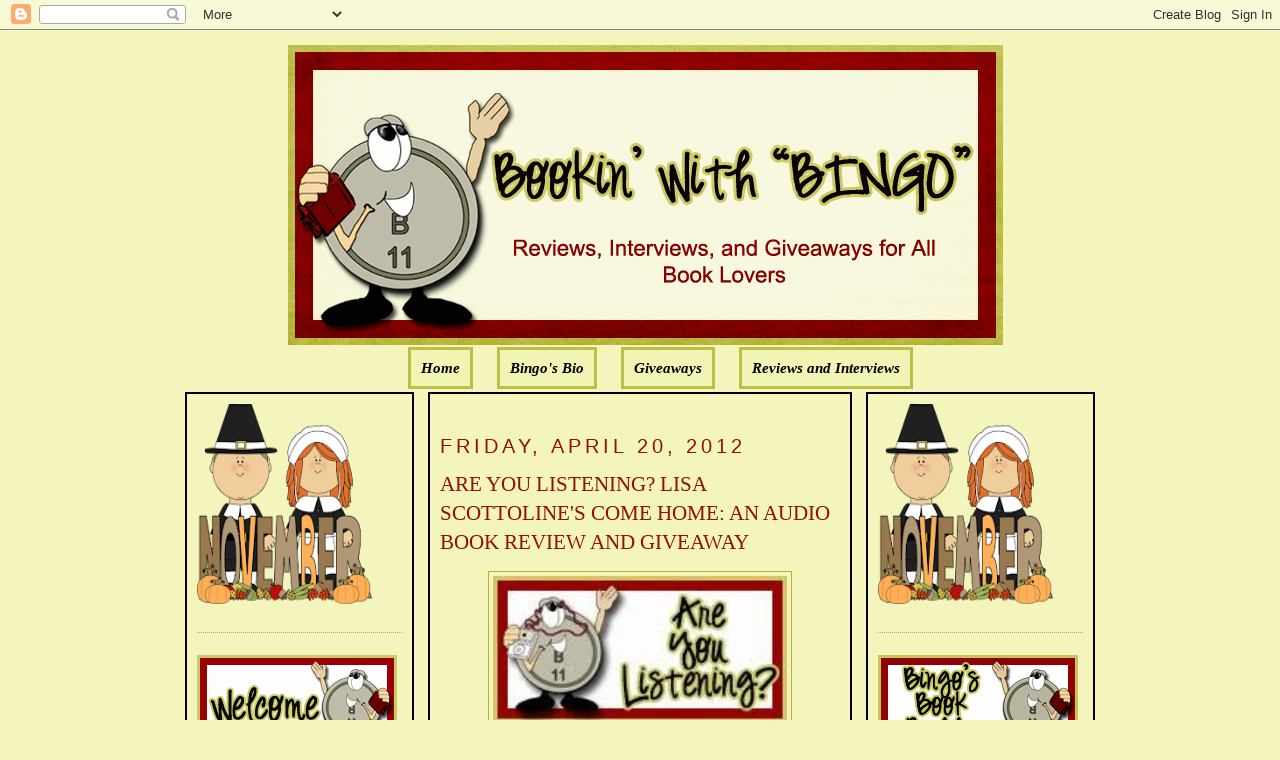

--- FILE ---
content_type: text/html; charset=UTF-8
request_url: https://bookinwithbingo.blogspot.com/2012/04/are-you-listening-lisa-scottolines-come.html?showComment=1334976793200
body_size: 29729
content:
<!DOCTYPE html>
<html dir='ltr' xmlns='http://www.w3.org/1999/xhtml' xmlns:b='http://www.google.com/2005/gml/b' xmlns:data='http://www.google.com/2005/gml/data' xmlns:expr='http://www.google.com/2005/gml/expr'>
<head>
<link href='https://www.blogger.com/static/v1/widgets/2944754296-widget_css_bundle.css' rel='stylesheet' type='text/css'/>
<meta content='text/html; charset=UTF-8' http-equiv='Content-Type'/>
<meta content='blogger' name='generator'/>
<link href='https://bookinwithbingo.blogspot.com/favicon.ico' rel='icon' type='image/x-icon'/>
<link href='http://bookinwithbingo.blogspot.com/2012/04/are-you-listening-lisa-scottolines-come.html' rel='canonical'/>
<link rel="alternate" type="application/atom+xml" title="Bookin&#39; with Bingo - Atom" href="https://bookinwithbingo.blogspot.com/feeds/posts/default" />
<link rel="alternate" type="application/rss+xml" title="Bookin&#39; with Bingo - RSS" href="https://bookinwithbingo.blogspot.com/feeds/posts/default?alt=rss" />
<link rel="service.post" type="application/atom+xml" title="Bookin&#39; with Bingo - Atom" href="https://www.blogger.com/feeds/5391354894256865060/posts/default" />

<link rel="alternate" type="application/atom+xml" title="Bookin&#39; with Bingo - Atom" href="https://bookinwithbingo.blogspot.com/feeds/2554794537880376441/comments/default" />
<!--Can't find substitution for tag [blog.ieCssRetrofitLinks]-->
<link href='https://blogger.googleusercontent.com/img/b/R29vZ2xl/AVvXsEgzdD3Eg0C722TON4mhndP-QghlgU-2Oof2K40PUp00_zprAvu70DG0rPTIGbPiigUAbN1i0j7uaA0I-eRTr0acpkZqw3lZ4XdxFLVYy6Tx9_4trAK6DXJ_kg6ddec6Ndp9-_SlrASOttwR/s400/Listening+button2.jpg' rel='image_src'/>
<meta content='http://bookinwithbingo.blogspot.com/2012/04/are-you-listening-lisa-scottolines-come.html' property='og:url'/>
<meta content='ARE YOU LISTENING? LISA SCOTTOLINE&#39;S COME HOME: AN AUDIO BOOK REVIEW AND GIVEAWAY' property='og:title'/>
<meta content='WELCOME TO  BOOKIN&#39; WITH BINGO&#39;S &quot;   ARE YOU LISTENING? DAY &quot;   I AM EXCITED TO ANNOUNCE TODAY&#39;S  AUDIO BOOK CHOICE..... GIVEAWAY ENDED   CO...' property='og:description'/>
<meta content='https://blogger.googleusercontent.com/img/b/R29vZ2xl/AVvXsEgzdD3Eg0C722TON4mhndP-QghlgU-2Oof2K40PUp00_zprAvu70DG0rPTIGbPiigUAbN1i0j7uaA0I-eRTr0acpkZqw3lZ4XdxFLVYy6Tx9_4trAK6DXJ_kg6ddec6Ndp9-_SlrASOttwR/w1200-h630-p-k-no-nu/Listening+button2.jpg' property='og:image'/>
<title>Bookin' with Bingo: ARE YOU LISTENING? LISA SCOTTOLINE'S COME HOME: AN AUDIO BOOK REVIEW AND GIVEAWAY</title>
<style id='page-skin-1' type='text/css'><!--
/*
-----------------------------------------------
Blogger Template Style
Name:     Minima
Designer: Douglas Bowman
URL:      www.stopdesign.com
Date:     26 Feb 2004
Updated by: Blogger Team
----------------------------------------------- */
/* Variable definitions
====================
<Variable name="bgcolor" description="Page Background Color"
type="color" default="#fff">
<Variable name="textcolor" description="Text Color"
type="color" default="#333">
<Variable name="linkcolor" description="Link Color"
type="color" default="#58a">
<Variable name="pagetitlecolor" description="Blog Title Color"
type="color" default="#666">
<Variable name="descriptioncolor" description="Blog Description Color"
type="color" default="#999">
<Variable name="titlecolor" description="Post Title Color"
type="color" default="#c60">
<Variable name="bordercolor" description="Border Color"
type="color" default="#ccc">
<Variable name="sidebarcolor" description="Sidebar Title Color"
type="color" default="#999">
<Variable name="sidebartextcolor" description="Sidebar Text Color"
type="color" default="#666">
<Variable name="visitedlinkcolor" description="Visited Link Color"
type="color" default="#999">
<Variable name="bodyfont" description="Text Font"
type="font" default="normal normal 100% Georgia, Serif">
<Variable name="headerfont" description="Sidebar Title Font"
type="font"
default="normal normal 78% 'Trebuchet MS',Trebuchet,Arial,Verdana,Sans-serif">
<Variable name="pagetitlefont" description="Blog Title Font"
type="font"
default="normal normal 200% Georgia, Serif">
<Variable name="descriptionfont" description="Blog Description Font"
type="font"
default="normal normal 78% 'Trebuchet MS', Trebuchet, Arial, Verdana, Sans-serif">
<Variable name="postfooterfont" description="Post Footer Font"
type="font"
default="normal normal 78% 'Trebuchet MS', Trebuchet, Arial, Verdana, Sans-serif">
<Variable name="startSide" description="Side where text starts in blog language"
type="automatic" default="left">
<Variable name="endSide" description="Side where text ends in blog language"
type="automatic" default="right">
*/
/* Use this with templates/template-twocol.html */
body {
background:#F3F5BD;
margin:0;
color:#000000;
font:x-small Georgia Serif;
font-size/* */:/**/small;
font-size: /**/small;
text-align: center;
}
a:link {
color:#000000;
text-decoration:none;
}
a:visited {
color:#000000;
text-decoration:none;
}
a:hover {
color:#940f04;
text-decoration:underline;
}
a img {
border-width:0;
}
/* Header
-----------------------------------------------
*/
#newnavbar ul li{
background: #F1F4B3;
}
#newnavbar ul li{
font-size:100%;
font-style:italic;
font-family:Times;
font-weight:bold;
list-style-type:none;
display:inline;
padding:10px;
margin:10px;
border:3px solid #BDBD48;
}
#newnavbar li a{
color:#000000;
}
#newnavbar li a:visited {
color: #000000;
}
#newnavbar li a:hover {
color: #000000;
background: #F1F4B3;
}
body#layout #main,
body#layout #sidebar {
padding: 0;
}
#header-wrapper {
width:715px;
margin:0 auto 10px;
border:0px solid #B3B233;
}
#header-inner {
background-position: center;
margin-left: auto;
margin-right: auto;
}
#header {
margin: 5px;
border: 0px solid #B3B233;
text-align: center;
color:#000000;
}
#header h1 {
margin:5px 5px 0;
padding:15px 20px .25em;
line-height:1.2em;
text-transform:uppercase;
letter-spacing:.2em;
font: normal normal 141% Georgia, Serif;
}
#header a {
color:#000000;
text-decoration:none;
}
#header a:hover {
color:#000000;
}
#header .description {
margin:0 5px 5px;
padding:0 20px 15px;
max-width:700px;
text-transform:uppercase;
letter-spacing:.2em;
line-height: 1.4em;
font: normal normal 104% 'Trebuchet MS', Trebuchet, Arial, Verdana, Sans-serif;
color: #940f04;
}
#header img {
margin-left: auto;
margin-right: auto;
}
/* Outer-Wrapper
----------------------------------------------- */
#outer-wrapper {
width: 910px;
margin:0 auto;
padding:10px;
text-align:left;
font: normal normal 114% Georgia, Serif;
}
#main-wrapper {
padding: 10px;
border:2px solid black;
background:#F3F5BD;
width: 400px;
float: left;
margin-left: 14px;
margin-right:20px
word-wrap: break-word; /* fix for long text breaking sidebar float in IE */
overflow: hidden;     /* fix for long non-text content breaking IE sidebar float */
}
#sidebar-wrapper {
padding:10px;
border:2px solid black;
background:#F3F5BD;
width: 205px;
float: right;
word-wrap: break-word; /* fix for long text breaking sidebar float in IE */
overflow: hidden;      /* fix for long non-text content breaking IE sidebar float */
}
#left-sidebar-wrapper {
padding:10px;
border:2px solid black;
background:#F3F5BD;
width: 205px;
float: left;
word-wrap: break-word; /* fix for long text breaking sidebar float in IE */
overflow:  hidden;     /* fix for long non-text content breaking IE sidebar float */
}
/* Headings
----------------------------------------------- */
h2 {
margin:1.5em 0 .75em;
font:normal normal 134% Trebuchet, Trebuchet MS, Arial, sans-serif;
line-height: 1.4em;
text-transform:uppercase;
letter-spacing:.2em;
color:#940f04;
}
/* Posts
-----------------------------------------------
*/
h2.date-header {
margin:1.5em 0 .5em;
}
.post {
margin:.5em 0 1.5em;
border-bottom:1px dotted #B3B233;
padding-bottom:1.5em;
}
.post h3 {
margin:.25em 0 0;
padding:0 0 4px;
font-size:140%;
font-weight:normal;
line-height:1.4em;
color:#940f04;
}
.post h3 a, .post h3 a:visited, .post h3 strong {
display:block;
text-decoration:none;
color:#940f04;
font-weight:normal;
}
.post h3 strong, .post h3 a:hover {
color:#000000;
}
.post-body {
margin:0 0 .75em;
line-height:1.6em;
}
.post-body blockquote {
line-height:1.3em;
}
.post-footer {
margin: .75em 0;
color:#940f04;
text-transform:uppercase;
letter-spacing:.1em;
font: normal normal 129% 'Trebuchet MS', Trebuchet, Arial, Verdana, Sans-serif;
line-height: 1.4em;
}
.comment-link {
margin-left:.6em;
}
.post img {
padding:4px;
border:1px solid #B3B233;
}
.post blockquote {
margin:1em 20px;
}
.post blockquote p {
margin:.75em 0;
}
/* Comments
----------------------------------------------- */
#comments h4 {
margin:1em 0;
font-weight: bold;
line-height: 1.4em;
text-transform:uppercase;
letter-spacing:.2em;
color: #940f04;
}
#comments-block {
margin:1em 0 1.5em;
line-height:1.6em;
}
#comments-block .comment-author {
margin:.5em 0;
}
#comments-block .comment-body {
margin:.25em 0 0;
}
#comments-block .comment-footer {
margin:-.25em 0 2em;
line-height: 1.4em;
text-transform:uppercase;
letter-spacing:.1em;
}
#comments-block .comment-body p {
margin:0 0 .75em;
}
.deleted-comment {
font-style:italic;
color:gray;
}
#blog-pager-newer-link {
float: left;
}
#blog-pager-older-link {
float: right;
}
#blog-pager {
text-align: center;
}
.feed-links {
clear: both;
line-height: 2.5em;
}
/* Sidebar Content
----------------------------------------------- */
.sidebar {
color: #4c4c4c;
line-height: 1.5em;
}
.sidebar ul {
list-style:none;
margin:0 0 0;
padding:0 0 0;
}
.sidebar li {
margin:0;
padding-top:0;
padding-right:0;
padding-bottom:.25em;
padding-left:15px;
text-indent:-15px;
line-height:1.5em;
}
.sidebar .widget, .main .widget {
border-bottom:1px dotted #B3B233;
margin:0 0 1.5em;
padding:0 0 1.5em;
}
.main .Blog {
border-bottom-width: 0;
}
/* Profile
----------------------------------------------- */
.profile-img {
float: left;
margin-top: 0;
margin-right: 5px;
margin-bottom: 5px;
margin-left: 0;
padding: 4px;
border: 1px solid #B3B233;
}
.profile-data {
margin:0;
text-transform:uppercase;
letter-spacing:.1em;
font: normal normal 129% 'Trebuchet MS', Trebuchet, Arial, Verdana, Sans-serif;
color: #940f04;
font-weight: bold;
line-height: 1.6em;
}
.profile-datablock {
margin:.5em 0 .5em;
}
.profile-textblock {
margin: 0.5em 0;
line-height: 1.6em;
}
.profile-link {
font: normal normal 129% 'Trebuchet MS', Trebuchet, Arial, Verdana, Sans-serif;
text-transform: uppercase;
letter-spacing: .1em;
}
/* Footer
----------------------------------------------- */
#footer {
width:660px;
clear:both;
margin:0 auto;
padding-top:15px;
line-height: 1.6em;
text-transform:uppercase;
letter-spacing:.1em;
text-align: center;
}

--></style>
<link href='https://www.blogger.com/dyn-css/authorization.css?targetBlogID=5391354894256865060&amp;zx=8217d009-9627-40b7-810d-6353935a8b10' media='none' onload='if(media!=&#39;all&#39;)media=&#39;all&#39;' rel='stylesheet'/><noscript><link href='https://www.blogger.com/dyn-css/authorization.css?targetBlogID=5391354894256865060&amp;zx=8217d009-9627-40b7-810d-6353935a8b10' rel='stylesheet'/></noscript>
<meta name='google-adsense-platform-account' content='ca-host-pub-1556223355139109'/>
<meta name='google-adsense-platform-domain' content='blogspot.com'/>

<!-- data-ad-client=ca-pub-0564391058850152 -->

</head>
<body>
<div class='navbar section' id='navbar'><div class='widget Navbar' data-version='1' id='Navbar1'><script type="text/javascript">
    function setAttributeOnload(object, attribute, val) {
      if(window.addEventListener) {
        window.addEventListener('load',
          function(){ object[attribute] = val; }, false);
      } else {
        window.attachEvent('onload', function(){ object[attribute] = val; });
      }
    }
  </script>
<div id="navbar-iframe-container"></div>
<script type="text/javascript" src="https://apis.google.com/js/platform.js"></script>
<script type="text/javascript">
      gapi.load("gapi.iframes:gapi.iframes.style.bubble", function() {
        if (gapi.iframes && gapi.iframes.getContext) {
          gapi.iframes.getContext().openChild({
              url: 'https://www.blogger.com/navbar/5391354894256865060?po\x3d2554794537880376441\x26origin\x3dhttps://bookinwithbingo.blogspot.com',
              where: document.getElementById("navbar-iframe-container"),
              id: "navbar-iframe"
          });
        }
      });
    </script><script type="text/javascript">
(function() {
var script = document.createElement('script');
script.type = 'text/javascript';
script.src = '//pagead2.googlesyndication.com/pagead/js/google_top_exp.js';
var head = document.getElementsByTagName('head')[0];
if (head) {
head.appendChild(script);
}})();
</script>
</div></div>
<div id='outer-wrapper'><div id='wrap2'>
<!-- skip links for text browsers -->
<span id='skiplinks' style='display:none;'>
<a href='#main'>skip to main </a> |
      <a href='#sidebar'>skip to sidebar</a>
</span>
<div id='header-wrapper'>
<div class='header section' id='header'><div class='widget Header' data-version='1' id='Header1'>
<div id='header-inner'>
<a href='https://bookinwithbingo.blogspot.com/' style='display: block'>
<img alt='Bookin&#39; with Bingo' height='300px; ' id='Header1_headerimg' src='https://blogger.googleusercontent.com/img/b/R29vZ2xl/AVvXsEi8kZsJljYHSBByTRpp3jBcxmvPH_lktRoGJJVcNlRj5MvlTzV2XrZiFm2WDq6f5XdfDpeG59HuflThujuqm_Kmi6qFQuOgQm7fIquiyhyT5eex-cmvcT_rnda_LvpI5HhNYCmYw5nbhC0/s1600/1.png' style='display: block' width='715px; '/>
</a>
</div>
</div><div class='widget HTML' data-version='1' id='HTML5'>
<div class='widget-content'>
<div id="newnavbar"> <ul> <li><a href="http://bookinwithbingo.blogspot.com/">Home</a></li> 
<li><a href="//www.blogger.com/profile/18183152217815178286">Bingo's Bio</a></li>
<li><a href=" http://bookinwithbingo.blogspot.com/2009/04/giveaways-update.html">Giveaways</a></li> 
<li><a href="http://bookinwithbingo.blogspot.com/2009/04/reviewing-my-reviews.html">Reviews and Interviews</a></li></ul></div>
</div>
<div class='clear'></div>
</div></div>
</div>
<div id='content-wrapper'>
<div id='crosscol-wrapper' style='text-align:center'>
<div class='crosscol no-items section' id='crosscol'></div>
</div>
<div id='left-sidebar-wrapper'>
<div class='sidebar section' id='left-sidebar'><div class='widget HTML' data-version='1' id='HTML13'>
<div class='widget-content'>
<a href="https://blogger.googleusercontent.com/img/b/R29vZ2xl/AVvXsEhmnTc3zgp425C_PP0x1d5HMa7dHnyVhBfe7yzBfbIIn0FGlonqSha3z1O_06ic7uR2vlKoJ5QbEEKhU-sIUL-T9lPFRBpdTyo1DJyOXMeiOriB2yuMe6VquDIlTLhhJRoq-GmOIvx0qnJf/s1600/BBB36001-6AE2-4D53-BBF5-859ADE31B76E.png" imageanchor="1" style="clear: left; float: left; margin-bottom: 0em; margin-right: 0em; text-align: left;"><img border="0" data-original-height="200" data-original-width="175" height="200" src="https://blogger.googleusercontent.com/img/b/R29vZ2xl/AVvXsEhmnTc3zgp425C_PP0x1d5HMa7dHnyVhBfe7yzBfbIIn0FGlonqSha3z1O_06ic7uR2vlKoJ5QbEEKhU-sIUL-T9lPFRBpdTyo1DJyOXMeiOriB2yuMe6VquDIlTLhhJRoq-GmOIvx0qnJf/s200/BBB36001-6AE2-4D53-BBF5-859ADE31B76E.png" width="175" /></a>
</div>
<div class='clear'></div>
</div>
<div class='widget Image' data-version='1' id='Image4'>
<div class='widget-content'>
<img alt='' height='100' id='Image4_img' src='https://blogger.googleusercontent.com/img/b/R29vZ2xl/AVvXsEgPfKPAvz1rT5hBn2OUAISjCo7ipq9eDJgJPbteEmNZy7mkS6MQW6UR5LXLPk5WGvKRK-8mgz3HkuYvxe99qFPaG92PoVsxtukTXVPfOEDMlirHpnz5sZzkkli2UUNm5NSc8SDxGxhG55A/s1600/WELCOME-BLINKEE.gif' width='200'/>
<br/>
</div>
<div class='clear'></div>
</div>
<div class='widget Followers' data-version='1' id='Followers1'>
<div class='widget-content'>
<div id='Followers1-wrapper'>
<div style='margin-right:2px;'>
<div><script type="text/javascript" src="https://apis.google.com/js/platform.js"></script>
<div id="followers-iframe-container"></div>
<script type="text/javascript">
    window.followersIframe = null;
    function followersIframeOpen(url) {
      gapi.load("gapi.iframes", function() {
        if (gapi.iframes && gapi.iframes.getContext) {
          window.followersIframe = gapi.iframes.getContext().openChild({
            url: url,
            where: document.getElementById("followers-iframe-container"),
            messageHandlersFilter: gapi.iframes.CROSS_ORIGIN_IFRAMES_FILTER,
            messageHandlers: {
              '_ready': function(obj) {
                window.followersIframe.getIframeEl().height = obj.height;
              },
              'reset': function() {
                window.followersIframe.close();
                followersIframeOpen("https://www.blogger.com/followers/frame/5391354894256865060?colors\x3dCgt0cmFuc3BhcmVudBILdHJhbnNwYXJlbnQaByM0YzRjNGMiByMwMDAwMDAqByNGM0Y1QkQyByM5NDBmMDQ6ByM0YzRjNGNCByMwMDAwMDBKByM5NDBmMDRSByMwMDAwMDBaC3RyYW5zcGFyZW50\x26pageSize\x3d21\x26hl\x3den\x26origin\x3dhttps://bookinwithbingo.blogspot.com");
              },
              'open': function(url) {
                window.followersIframe.close();
                followersIframeOpen(url);
              }
            }
          });
        }
      });
    }
    followersIframeOpen("https://www.blogger.com/followers/frame/5391354894256865060?colors\x3dCgt0cmFuc3BhcmVudBILdHJhbnNwYXJlbnQaByM0YzRjNGMiByMwMDAwMDAqByNGM0Y1QkQyByM5NDBmMDQ6ByM0YzRjNGNCByMwMDAwMDBKByM5NDBmMDRSByMwMDAwMDBaC3RyYW5zcGFyZW50\x26pageSize\x3d21\x26hl\x3den\x26origin\x3dhttps://bookinwithbingo.blogspot.com");
  </script></div>
</div>
</div>
<div class='clear'></div>
</div>
</div><div class='widget HTML' data-version='1' id='HTML8'>
<h2 class='title'>Subscribe Now</h2>
<div class='widget-content'>
<center><a href="http://feeds.feedburner.com/BookinWithBingo" title="Subscribe to my feed" rel="alternate" type="application/rss+xml"><img src="https://lh3.googleusercontent.com/blogger_img_proxy/AEn0k_vvboeqzad8RN_3crtQkMIyCVJ8HXwIOH-ZhiwWwAG2NwbLdMGhi-c4iPImIqKVXBJpzMlv5CmAlEPRTrl2onTLCebS-xtIZcWWjCgz0hZziexbxWPswrEde9qGEA=s0-d" alt="" style="border:0"></a><a href="http://feeds.feedburner.com/BookinWithBingo" title="Subscribe to my feed" rel="alternate" type="application/rss+xml"></a></center>
</div>
<div class='clear'></div>
</div><div class='widget HTML' data-version='1' id='HTML7'>
<h2 class='title'>SUBSCRIBE VIA EMAIL (HAVING PROBLEM? TRY THIS)</h2>
<div class='widget-content'>
<form style="border:1px solid #ccc;padding:3px;text-align:center;" action="http://feedburner.google.com/fb/a/mailverify" method="post" target="popupwindow" onsubmit="window.open('http://feedburner.google.com/fb/a/mailverify?uri=BookinWithBingo', 'popupwindow', 'scrollbars=yes,width=550,height=520');return true"><p>Enter your email address:</p><p><input type="text" style="width:140px" name="email"/></p><input type="hidden" value="BookinWithBingo" name="uri"/><input type="hidden" name="loc" value="en_US"/><input type="submit" value="Subscribe" /><p>Delivered by <a href="http://feedburner.google.com" target="_blank">FeedBurner</a></p></form>
</div>
<div class='clear'></div>
</div><div class='widget BlogArchive' data-version='1' id='BlogArchive2'>
<h2>Blog Archive</h2>
<div class='widget-content'>
<div id='ArchiveList'>
<div id='BlogArchive2_ArchiveList'>
<select id='BlogArchive2_ArchiveMenu'>
<option value=''>Blog Archive</option>
<option value='https://bookinwithbingo.blogspot.com/2019/11/'>November (1)</option>
<option value='https://bookinwithbingo.blogspot.com/2019/10/'>October (1)</option>
<option value='https://bookinwithbingo.blogspot.com/2019/07/'>July (1)</option>
<option value='https://bookinwithbingo.blogspot.com/2019/06/'>June (1)</option>
<option value='https://bookinwithbingo.blogspot.com/2019/04/'>April (1)</option>
<option value='https://bookinwithbingo.blogspot.com/2019/03/'>March (1)</option>
<option value='https://bookinwithbingo.blogspot.com/2019/02/'>February (1)</option>
<option value='https://bookinwithbingo.blogspot.com/2018/12/'>December (1)</option>
<option value='https://bookinwithbingo.blogspot.com/2018/11/'>November (2)</option>
<option value='https://bookinwithbingo.blogspot.com/2018/10/'>October (1)</option>
<option value='https://bookinwithbingo.blogspot.com/2018/09/'>September (1)</option>
<option value='https://bookinwithbingo.blogspot.com/2018/08/'>August (5)</option>
<option value='https://bookinwithbingo.blogspot.com/2018/07/'>July (5)</option>
<option value='https://bookinwithbingo.blogspot.com/2018/06/'>June (9)</option>
<option value='https://bookinwithbingo.blogspot.com/2018/05/'>May (8)</option>
<option value='https://bookinwithbingo.blogspot.com/2018/04/'>April (6)</option>
<option value='https://bookinwithbingo.blogspot.com/2018/03/'>March (4)</option>
<option value='https://bookinwithbingo.blogspot.com/2018/02/'>February (1)</option>
<option value='https://bookinwithbingo.blogspot.com/2018/01/'>January (15)</option>
<option value='https://bookinwithbingo.blogspot.com/2017/12/'>December (15)</option>
<option value='https://bookinwithbingo.blogspot.com/2017/11/'>November (28)</option>
<option value='https://bookinwithbingo.blogspot.com/2017/10/'>October (20)</option>
<option value='https://bookinwithbingo.blogspot.com/2017/09/'>September (16)</option>
<option value='https://bookinwithbingo.blogspot.com/2017/08/'>August (15)</option>
<option value='https://bookinwithbingo.blogspot.com/2017/07/'>July (16)</option>
<option value='https://bookinwithbingo.blogspot.com/2017/06/'>June (20)</option>
<option value='https://bookinwithbingo.blogspot.com/2017/05/'>May (20)</option>
<option value='https://bookinwithbingo.blogspot.com/2017/04/'>April (12)</option>
<option value='https://bookinwithbingo.blogspot.com/2017/03/'>March (17)</option>
<option value='https://bookinwithbingo.blogspot.com/2017/02/'>February (10)</option>
<option value='https://bookinwithbingo.blogspot.com/2017/01/'>January (18)</option>
<option value='https://bookinwithbingo.blogspot.com/2016/12/'>December (6)</option>
<option value='https://bookinwithbingo.blogspot.com/2016/11/'>November (11)</option>
<option value='https://bookinwithbingo.blogspot.com/2016/10/'>October (15)</option>
<option value='https://bookinwithbingo.blogspot.com/2016/09/'>September (15)</option>
<option value='https://bookinwithbingo.blogspot.com/2016/08/'>August (16)</option>
<option value='https://bookinwithbingo.blogspot.com/2016/07/'>July (13)</option>
<option value='https://bookinwithbingo.blogspot.com/2016/06/'>June (17)</option>
<option value='https://bookinwithbingo.blogspot.com/2016/05/'>May (19)</option>
<option value='https://bookinwithbingo.blogspot.com/2016/04/'>April (12)</option>
<option value='https://bookinwithbingo.blogspot.com/2016/03/'>March (14)</option>
<option value='https://bookinwithbingo.blogspot.com/2016/02/'>February (11)</option>
<option value='https://bookinwithbingo.blogspot.com/2016/01/'>January (22)</option>
<option value='https://bookinwithbingo.blogspot.com/2015/12/'>December (17)</option>
<option value='https://bookinwithbingo.blogspot.com/2015/11/'>November (22)</option>
<option value='https://bookinwithbingo.blogspot.com/2015/10/'>October (31)</option>
<option value='https://bookinwithbingo.blogspot.com/2015/09/'>September (29)</option>
<option value='https://bookinwithbingo.blogspot.com/2015/08/'>August (30)</option>
<option value='https://bookinwithbingo.blogspot.com/2015/07/'>July (21)</option>
<option value='https://bookinwithbingo.blogspot.com/2015/06/'>June (26)</option>
<option value='https://bookinwithbingo.blogspot.com/2015/05/'>May (25)</option>
<option value='https://bookinwithbingo.blogspot.com/2015/04/'>April (24)</option>
<option value='https://bookinwithbingo.blogspot.com/2015/03/'>March (26)</option>
<option value='https://bookinwithbingo.blogspot.com/2015/02/'>February (5)</option>
<option value='https://bookinwithbingo.blogspot.com/2015/01/'>January (10)</option>
<option value='https://bookinwithbingo.blogspot.com/2014/12/'>December (19)</option>
<option value='https://bookinwithbingo.blogspot.com/2014/11/'>November (21)</option>
<option value='https://bookinwithbingo.blogspot.com/2014/10/'>October (24)</option>
<option value='https://bookinwithbingo.blogspot.com/2014/09/'>September (27)</option>
<option value='https://bookinwithbingo.blogspot.com/2014/08/'>August (23)</option>
<option value='https://bookinwithbingo.blogspot.com/2014/07/'>July (16)</option>
<option value='https://bookinwithbingo.blogspot.com/2014/06/'>June (18)</option>
<option value='https://bookinwithbingo.blogspot.com/2014/05/'>May (18)</option>
<option value='https://bookinwithbingo.blogspot.com/2014/04/'>April (15)</option>
<option value='https://bookinwithbingo.blogspot.com/2014/03/'>March (15)</option>
<option value='https://bookinwithbingo.blogspot.com/2014/02/'>February (12)</option>
<option value='https://bookinwithbingo.blogspot.com/2014/01/'>January (6)</option>
<option value='https://bookinwithbingo.blogspot.com/2013/12/'>December (13)</option>
<option value='https://bookinwithbingo.blogspot.com/2013/11/'>November (15)</option>
<option value='https://bookinwithbingo.blogspot.com/2013/10/'>October (21)</option>
<option value='https://bookinwithbingo.blogspot.com/2013/09/'>September (27)</option>
<option value='https://bookinwithbingo.blogspot.com/2013/08/'>August (35)</option>
<option value='https://bookinwithbingo.blogspot.com/2013/07/'>July (39)</option>
<option value='https://bookinwithbingo.blogspot.com/2013/06/'>June (36)</option>
<option value='https://bookinwithbingo.blogspot.com/2013/05/'>May (36)</option>
<option value='https://bookinwithbingo.blogspot.com/2013/04/'>April (33)</option>
<option value='https://bookinwithbingo.blogspot.com/2013/03/'>March (33)</option>
<option value='https://bookinwithbingo.blogspot.com/2013/02/'>February (24)</option>
<option value='https://bookinwithbingo.blogspot.com/2013/01/'>January (27)</option>
<option value='https://bookinwithbingo.blogspot.com/2012/12/'>December (23)</option>
<option value='https://bookinwithbingo.blogspot.com/2012/11/'>November (14)</option>
<option value='https://bookinwithbingo.blogspot.com/2012/10/'>October (6)</option>
<option value='https://bookinwithbingo.blogspot.com/2012/09/'>September (6)</option>
<option value='https://bookinwithbingo.blogspot.com/2012/08/'>August (33)</option>
<option value='https://bookinwithbingo.blogspot.com/2012/07/'>July (37)</option>
<option value='https://bookinwithbingo.blogspot.com/2012/06/'>June (33)</option>
<option value='https://bookinwithbingo.blogspot.com/2012/05/'>May (33)</option>
<option value='https://bookinwithbingo.blogspot.com/2012/04/'>April (34)</option>
<option value='https://bookinwithbingo.blogspot.com/2012/03/'>March (35)</option>
<option value='https://bookinwithbingo.blogspot.com/2012/02/'>February (34)</option>
<option value='https://bookinwithbingo.blogspot.com/2012/01/'>January (39)</option>
<option value='https://bookinwithbingo.blogspot.com/2011/12/'>December (34)</option>
<option value='https://bookinwithbingo.blogspot.com/2011/11/'>November (34)</option>
<option value='https://bookinwithbingo.blogspot.com/2011/10/'>October (35)</option>
<option value='https://bookinwithbingo.blogspot.com/2011/09/'>September (32)</option>
<option value='https://bookinwithbingo.blogspot.com/2011/08/'>August (39)</option>
<option value='https://bookinwithbingo.blogspot.com/2011/07/'>July (35)</option>
<option value='https://bookinwithbingo.blogspot.com/2011/06/'>June (37)</option>
<option value='https://bookinwithbingo.blogspot.com/2011/05/'>May (38)</option>
<option value='https://bookinwithbingo.blogspot.com/2011/04/'>April (33)</option>
<option value='https://bookinwithbingo.blogspot.com/2011/03/'>March (37)</option>
<option value='https://bookinwithbingo.blogspot.com/2011/02/'>February (34)</option>
<option value='https://bookinwithbingo.blogspot.com/2011/01/'>January (39)</option>
<option value='https://bookinwithbingo.blogspot.com/2010/12/'>December (49)</option>
<option value='https://bookinwithbingo.blogspot.com/2010/11/'>November (58)</option>
<option value='https://bookinwithbingo.blogspot.com/2010/10/'>October (51)</option>
<option value='https://bookinwithbingo.blogspot.com/2010/09/'>September (50)</option>
<option value='https://bookinwithbingo.blogspot.com/2010/08/'>August (49)</option>
<option value='https://bookinwithbingo.blogspot.com/2010/07/'>July (49)</option>
<option value='https://bookinwithbingo.blogspot.com/2010/06/'>June (57)</option>
<option value='https://bookinwithbingo.blogspot.com/2010/05/'>May (60)</option>
<option value='https://bookinwithbingo.blogspot.com/2010/04/'>April (43)</option>
<option value='https://bookinwithbingo.blogspot.com/2010/03/'>March (62)</option>
<option value='https://bookinwithbingo.blogspot.com/2010/02/'>February (58)</option>
<option value='https://bookinwithbingo.blogspot.com/2010/01/'>January (66)</option>
<option value='https://bookinwithbingo.blogspot.com/2009/12/'>December (59)</option>
<option value='https://bookinwithbingo.blogspot.com/2009/11/'>November (98)</option>
<option value='https://bookinwithbingo.blogspot.com/2009/10/'>October (72)</option>
<option value='https://bookinwithbingo.blogspot.com/2009/09/'>September (64)</option>
<option value='https://bookinwithbingo.blogspot.com/2009/08/'>August (62)</option>
<option value='https://bookinwithbingo.blogspot.com/2009/07/'>July (67)</option>
<option value='https://bookinwithbingo.blogspot.com/2009/06/'>June (47)</option>
<option value='https://bookinwithbingo.blogspot.com/2009/05/'>May (53)</option>
<option value='https://bookinwithbingo.blogspot.com/2009/04/'>April (40)</option>
<option value='https://bookinwithbingo.blogspot.com/2009/03/'>March (40)</option>
<option value='https://bookinwithbingo.blogspot.com/2009/02/'>February (36)</option>
<option value='https://bookinwithbingo.blogspot.com/2009/01/'>January (18)</option>
</select>
</div>
</div>
<div class='clear'></div>
</div>
</div><div class='widget Subscribe' data-version='1' id='Subscribe1'>
<div style='white-space:nowrap'>
<h2 class='title'>RSS FEED</h2>
<div class='widget-content'>
<div class='subscribe-wrapper subscribe-type-POST'>
<div class='subscribe expanded subscribe-type-POST' id='SW_READER_LIST_Subscribe1POST' style='display:none;'>
<div class='top'>
<span class='inner' onclick='return(_SW_toggleReaderList(event, "Subscribe1POST"));'>
<img class='subscribe-dropdown-arrow' src='https://resources.blogblog.com/img/widgets/arrow_dropdown.gif'/>
<img align='absmiddle' alt='' border='0' class='feed-icon' src='https://resources.blogblog.com/img/icon_feed12.png'/>
Posts
</span>
<div class='feed-reader-links'>
<a class='feed-reader-link' href='https://www.netvibes.com/subscribe.php?url=https%3A%2F%2Fbookinwithbingo.blogspot.com%2Ffeeds%2Fposts%2Fdefault' target='_blank'>
<img src='https://resources.blogblog.com/img/widgets/subscribe-netvibes.png'/>
</a>
<a class='feed-reader-link' href='https://add.my.yahoo.com/content?url=https%3A%2F%2Fbookinwithbingo.blogspot.com%2Ffeeds%2Fposts%2Fdefault' target='_blank'>
<img src='https://resources.blogblog.com/img/widgets/subscribe-yahoo.png'/>
</a>
<a class='feed-reader-link' href='https://bookinwithbingo.blogspot.com/feeds/posts/default' target='_blank'>
<img align='absmiddle' class='feed-icon' src='https://resources.blogblog.com/img/icon_feed12.png'/>
                  Atom
                </a>
</div>
</div>
<div class='bottom'></div>
</div>
<div class='subscribe' id='SW_READER_LIST_CLOSED_Subscribe1POST' onclick='return(_SW_toggleReaderList(event, "Subscribe1POST"));'>
<div class='top'>
<span class='inner'>
<img class='subscribe-dropdown-arrow' src='https://resources.blogblog.com/img/widgets/arrow_dropdown.gif'/>
<span onclick='return(_SW_toggleReaderList(event, "Subscribe1POST"));'>
<img align='absmiddle' alt='' border='0' class='feed-icon' src='https://resources.blogblog.com/img/icon_feed12.png'/>
Posts
</span>
</span>
</div>
<div class='bottom'></div>
</div>
</div>
<div class='subscribe-wrapper subscribe-type-PER_POST'>
<div class='subscribe expanded subscribe-type-PER_POST' id='SW_READER_LIST_Subscribe1PER_POST' style='display:none;'>
<div class='top'>
<span class='inner' onclick='return(_SW_toggleReaderList(event, "Subscribe1PER_POST"));'>
<img class='subscribe-dropdown-arrow' src='https://resources.blogblog.com/img/widgets/arrow_dropdown.gif'/>
<img align='absmiddle' alt='' border='0' class='feed-icon' src='https://resources.blogblog.com/img/icon_feed12.png'/>
Comments
</span>
<div class='feed-reader-links'>
<a class='feed-reader-link' href='https://www.netvibes.com/subscribe.php?url=https%3A%2F%2Fbookinwithbingo.blogspot.com%2Ffeeds%2F2554794537880376441%2Fcomments%2Fdefault' target='_blank'>
<img src='https://resources.blogblog.com/img/widgets/subscribe-netvibes.png'/>
</a>
<a class='feed-reader-link' href='https://add.my.yahoo.com/content?url=https%3A%2F%2Fbookinwithbingo.blogspot.com%2Ffeeds%2F2554794537880376441%2Fcomments%2Fdefault' target='_blank'>
<img src='https://resources.blogblog.com/img/widgets/subscribe-yahoo.png'/>
</a>
<a class='feed-reader-link' href='https://bookinwithbingo.blogspot.com/feeds/2554794537880376441/comments/default' target='_blank'>
<img align='absmiddle' class='feed-icon' src='https://resources.blogblog.com/img/icon_feed12.png'/>
                  Atom
                </a>
</div>
</div>
<div class='bottom'></div>
</div>
<div class='subscribe' id='SW_READER_LIST_CLOSED_Subscribe1PER_POST' onclick='return(_SW_toggleReaderList(event, "Subscribe1PER_POST"));'>
<div class='top'>
<span class='inner'>
<img class='subscribe-dropdown-arrow' src='https://resources.blogblog.com/img/widgets/arrow_dropdown.gif'/>
<span onclick='return(_SW_toggleReaderList(event, "Subscribe1PER_POST"));'>
<img align='absmiddle' alt='' border='0' class='feed-icon' src='https://resources.blogblog.com/img/icon_feed12.png'/>
Comments
</span>
</span>
</div>
<div class='bottom'></div>
</div>
</div>
<div style='clear:both'></div>
</div>
</div>
<div class='clear'></div>
</div></div>
</div>
<div id='main-wrapper'>
<div class='main section' id='main'><div class='widget Blog' data-version='1' id='Blog1'>
<div class='blog-posts hfeed'>

          <div class="date-outer">
        
<h2 class='date-header'><span>Friday, April 20, 2012</span></h2>

          <div class="date-posts">
        
<div class='post-outer'>
<div class='post hentry'>
<a name='2554794537880376441'></a>
<h3 class='post-title entry-title'>
<a href='https://bookinwithbingo.blogspot.com/2012/04/are-you-listening-lisa-scottolines-come.html'>ARE YOU LISTENING? LISA SCOTTOLINE'S COME HOME: AN AUDIO BOOK REVIEW AND GIVEAWAY</a>
</h3>
<div class='post-header-line-1'></div>
<div class='post-body entry-content'>
<h3 class="post-title entry-title"></h3><div class="post-body entry-content"><div class="post-body entry-content"><div class="post-body entry-content"><div style="text-align: center;"><img alt="" border="0" id="BLOGGER_PHOTO_ID_5512714795928087362" src="https://blogger.googleusercontent.com/img/b/R29vZ2xl/AVvXsEgzdD3Eg0C722TON4mhndP-QghlgU-2Oof2K40PUp00_zprAvu70DG0rPTIGbPiigUAbN1i0j7uaA0I-eRTr0acpkZqw3lZ4XdxFLVYy6Tx9_4trAK6DXJ_kg6ddec6Ndp9-_SlrASOttwR/s400/Listening+button2.jpg" style="display: block; height: 147px; margin: 0px auto 10px; text-align: center; width: 294px;" /><span style="font-size: small;"><span style="font-family: Verdana,sans-serif;"><span style="color: #990000; font-weight: bold;">WELCOME TO</span><span style="font-weight: bold;"><span style="color: #990000;"> BOOKIN' WITH BINGO'S</span></span><span style="color: #990000;"><span style="font-weight: bold;">"<span style="font-style: italic;"><span style="color: #666600;"><span style="color: #990000;"></span>&nbsp;</span></span></span></span></span></span></div><div style="font-family: Verdana,sans-serif; text-align: center;"><span style="font-size: small;"><span style="color: #990000;"><span style="font-weight: bold;"><span style="font-style: italic;"><span style="color: #666600;">ARE YOU LISTENING? DAY</span>"</span><span style="color: #666600;"><span style="color: #990000;">&nbsp;</span></span></span></span></span></div><div style="font-family: Verdana,sans-serif; text-align: center;"><span style="font-size: small;"><span style="color: #990000;"><span style="font-weight: bold;"><span style="color: #666600;"><span style="color: #990000;">I AM EXCITED TO ANNOUNCE TODAY'S<span style="color: #666600;"> </span></span></span></span></span></span></div><div style="font-family: Verdana,sans-serif; text-align: center;"><span style="font-size: small;"><span style="color: #990000;"><span style="font-weight: bold;"><span style="color: #666600;"><span style="color: #990000;"><span style="color: #666600;">AUDIO BOOK CHOICE.....</span></span></span></span></span></span></div></div></div></div><div style="text-align: center;"><a href="https://blogger.googleusercontent.com/img/b/R29vZ2xl/AVvXsEh6iJim2OL6K036e86kDEOWDKwNtq4HRRs6G0onab7j7s3qR9HDH0QaB7MB9KP3ddg6Lsw0fUs3Cih6nuLgXRvpz48laxTrQQyYMbs3ZPaWU5nDKUPk2x2TFg27p2pPfcnp5WGLOo4oReUc/s1600/9781427213303.jpg" imageanchor="1" style="clear: left; float: left; margin-bottom: 1em; margin-right: 1em;"><img border="0" height="315" src="https://blogger.googleusercontent.com/img/b/R29vZ2xl/AVvXsEh6iJim2OL6K036e86kDEOWDKwNtq4HRRs6G0onab7j7s3qR9HDH0QaB7MB9KP3ddg6Lsw0fUs3Cih6nuLgXRvpz48laxTrQQyYMbs3ZPaWU5nDKUPk2x2TFg27p2pPfcnp5WGLOo4oReUc/s400/9781427213303.jpg" width="400" /></a><span style="font-size: x-large;"><b><span style="color: #3d85c6; font-family: Verdana,sans-serif;"><span style="font-family: Verdana,sans-serif;"><span style="color: black;">GIVEAWAY ENDED</span></span> </span></b></span><br />
<span style="font-size: x-large;"><b><span style="color: #3d85c6; font-family: Verdana,sans-serif;">COME HOME</span></b></span></div><div style="color: #8e7cc3; font-family: Verdana,sans-serif; text-align: center;"><span style="font-size: large;"><b>BY LISA SCOTTOLINE</b></span></div><div style="color: #8e7cc3; font-family: Verdana,sans-serif; text-align: center;"></div><div style="color: #8e7cc3; font-family: Verdana,sans-serif; text-align: left;"><b>ABOUT THE BOOK:</b></div><div style="color: #8e7cc3; font-family: Verdana,sans-serif; text-align: left;"><div><div style="color: #3d85c6; font-family: Verdana,sans-serif;"><span style="font-size: small;"><b>Lisa Scottoline has delivered taut thrillers with a powerful emotional wallop in her <i>New York</i> <i>Times</i> bestsellers <i>Save Me,</i> <i>Think Twice,</i> and <i>Look Again</i>. Now, with her new novel, <i>Come Home,</i> she ratchets up the suspense with the riveting story of a mother who sacrifices her future for a child from her past.</b></span></div><div style="color: #3d85c6; font-family: Verdana,sans-serif;"><br />
</div><div style="color: #3d85c6; font-family: Verdana,sans-serif;"><span style="font-size: small;"><b>Jill  Farrow is a typical suburban mom who has finally gotten her and her  daughter's lives back on track after a divorce. She is about to remarry,  her job as a pediatrician fulfills her---though it is stressful---and  her daughter, Megan, is a happily over-scheduled thirteen-year-old  juggling homework and the swim team. </b></span></div><div style="color: #3d85c6; font-family: Verdana,sans-serif;"><br />
</div><div style="color: #3d85c6; font-family: Verdana,sans-serif;"><span style="font-size: small;"><b>But Jill&#8217;s life is turned  upside down when her ex-stepdaughter, Abby, shows up on her doorstep  late one night and delivers shocking news: Jill&#8217;s ex-husband is dead.  Abby insists that he was murdered and pleads with Jill to help find his  killer. Jill reluctantly agrees to make a few inquiries and discovers  that things don&#8217;t add up. As she digs deeper, her actions threaten to  rip apart her new family, destroy their hard-earned happiness, and even  endanger her own life. Yet Jill can&#8217;t turn her back on a child she loves  and once called her own.</b></span></div><br />
<span style="font-size: small;"><b style="font-family: Verdana,sans-serif;"><i style="color: #3d85c6;">Come Home </i><span style="color: #3d85c6;">reads with the  breakneck pacing of a thriller while also exploring the definition of  motherhood, asking the questions: Do you ever stop being a mother? Can  you ever have an ex-child? What are the limits to love of family?</span></b></span>&nbsp; </div></div><div style="color: #8e7cc3; font-family: Verdana,sans-serif; text-align: left;"><br />
<b>EXCERPT FROM <i>COME HOME:</i></b><br />
<span style="font-size: small;"><i style="font-family: Verdana,sans-serif;"><b><span style="color: #3d85c6;">Jill stopped on the stairway, listening. She thought she heard a voice  calling her from outside, but she&#8217;d been wrong before. It was probably  the rushing of the rain, or the lash of the wind through the trees.  Still, she listened, hoping.</span><br style="color: #3d85c6;" /><span style="color: #3d85c6;">&nbsp;</span></b></i></span><br />
<span style="font-size: small;"><i style="font-family: Verdana,sans-serif;"><b><span style="color: #3d85c6;">&#8220;Babe?&#8221; Sam paused on the stair, resting  his hand on the banister. He looked back at her, his eyes a puzzled  blue behind his glasses. &#8220;Did you forget your phone?&#8221;</span><br style="color: #3d85c6;" /><span style="color: #3d85c6;">&nbsp;</span></b></i></span><br />
<span style="font-size: small;"><i style="font-family: Verdana,sans-serif;"><b><span style="color: #3d85c6;">&#8220;No, I thought I  heard something.&#8221; Jill didn&#8217;t elaborate. She was in her forties, old  enough to have a past and wise enough to keep her thoughts about it to  herself.</span><br style="color: #3d85c6;" /><span style="color: #3d85c6;">&nbsp;</span></b></i></span><br />
<span style="font-size: small;"><i style="font-family: Verdana,sans-serif;"><b><span style="color: #3d85c6;">&#8220;What?&#8221; Sam asked, patiently. It was almost midnight, and  they&#8217;d been on their way to bed. The house was dark except for the glass  fixture above the stairwell, and the silvery strands in Sam&#8217;s thick,  dark hair glinted in the low light. Their chubby golden retriever, Beef,  was already upstairs, looking down at them from the landing, his  buttery ears falling forward.</span><br style="color: #3d85c6;" /><span style="color: #3d85c6;">&nbsp;</span></b></i></span><br />
<span style="font-size: small;"><i style="font-family: Verdana,sans-serif;"><b><span style="color: #3d85c6;">&#8220;It&#8217;s nothing, I guess.&#8221; Jill started  back up the stairs, but Beef swung his head toward the front of the  house and gave an excited bark. His tail started to wag, and Jill  turned, too, listening again.</span><br style="color: #3d85c6;" /><span style="color: #3d85c6;">Jill! Jill!</span><br style="color: #3d85c6;" /><span style="color: #3d85c6;">&nbsp;</span></b></i></span><br />
<span style="font-size: small;"><i style="font-family: Verdana,sans-serif;"><b><span style="color: #3d85c6;">&#8220;It&#8217;s Abby!&#8221; Jill heard it for sure, this time.</span></b></i></span><br />
<br />
<span style="font-size: small;"><span style="font-family: Verdana,sans-serif;"><b><span style="color: #3d85c6;">To finish reading this excerpt from <i>COME HOME, </i>visit the Macmillan Audio Book website <a href="http://us.macmillan.com/BookCustomPage_New.aspx?isbn=9781427213303">HERE</a>.</span></b></span></span><b>&nbsp;</b><br />
<br />
<b>ABOUT THE AUTHOR:</b></div><div class="separator" style="clear: both; text-align: center;"><a href="https://blogger.googleusercontent.com/img/b/R29vZ2xl/AVvXsEhoEjRgH7X_oZjPlAHrCie-2CwNhO8kPzkFcy7C0p4WjBYavJ8N19g8L0cqdEfoBJwI0pkzWQvm77U8yerTp_3V0na9uPSGs_2-RGPVUi-bnjT0ZcBkmNkx2SY2egUO-Zvo-2BF441zKHNI/s1600/406295.jpg" imageanchor="1" style="clear: left; float: left; margin-bottom: 1em; margin-right: 1em;"><img border="0" height="200" src="https://blogger.googleusercontent.com/img/b/R29vZ2xl/AVvXsEhoEjRgH7X_oZjPlAHrCie-2CwNhO8kPzkFcy7C0p4WjBYavJ8N19g8L0cqdEfoBJwI0pkzWQvm77U8yerTp_3V0na9uPSGs_2-RGPVUi-bnjT0ZcBkmNkx2SY2egUO-Zvo-2BF441zKHNI/s200/406295.jpg" width="132" /></a></div><div style="color: #8e7cc3; font-family: Verdana,sans-serif; text-align: left;"><span style="font-size: small;"><b style="color: #3d85c6;">Lisa Scottoline</b><b><span style="color: #3d85c6;"> is the </span><i style="color: #3d85c6;">New York Times</i><span style="color: #3d85c6;"> bestselling author of novels including Look </span><i style="color: #3d85c6;">Again, Lady Killer, Think Twice, Save Me</i><span style="color: #3d85c6;"> and </span><i style="color: #3d85c6;">Everywhere That Mary Went</i><span style="color: #3d85c6;">. She also writes a weekly column, &#8220;Chick Wit,&#8221; with her daughter Francesca Serritella, for </span><i style="color: #3d85c6;">The Philadelphia Inquirer</i><span style="color: #3d85c6;">. The columns have been collected in </span><i style="color: #3d85c6;">Why My Third Husband Will Be a Dog</i><span style="color: #3d85c6;"> and </span><i style="color: #3d85c6;">My Nest Isn&#8217;t Empty, It Just Has More Closet Space</i><span style="color: #3d85c6;">. She has won an Edgar&#174; Award and </span><i style="color: #3d85c6;">Cosmopolitan</i><span style="color: #3d85c6;">  magazine&#8217;s &#8220;Fun Fearless Fiction&#8221; Award, and she is the president of  Mystery Writers of America. She teaches a course on justice and fiction  at the University of Pennsylvania Law School, her alma mater. She lives  in the Philadelphia area.</span></b></span><b><span style="font-size: small;"><span style="color: #3d85c6;"> </span></span></b></div><div style="color: #8e7cc3; font-family: Verdana,sans-serif; text-align: left;"><b><i> </i></b></div><div style="color: #8e7cc3; font-family: Verdana,sans-serif; text-align: left;"><b><i> </i>&nbsp;</b><br />
<b>HAVE YOU READ ANY LISA SCOTTOLINE LATELY?</b></div><div style="color: #8e7cc3; font-family: Verdana,sans-serif; text-align: left;"><div class="separator" style="clear: both; text-align: center;"><a href="https://blogger.googleusercontent.com/img/b/R29vZ2xl/AVvXsEj6FWVHg_2gKTJiddy1s5s14q_xtxcDJ7JLr6QatQO4lEE0xoRahvsLhMSQv8HvaLf8JWpxd-YHuyfncN1NwznZ5_ujr_B0nhBh53ZroM_obqk9N_pedO19A39i59PQryJbxEqEsk62OChyphenhyphen/s1600/deadringer_top.jpg" imageanchor="1" style="clear: left; float: left; margin-bottom: 1em; margin-right: 1em;"><img border="0" height="200" src="https://blogger.googleusercontent.com/img/b/R29vZ2xl/AVvXsEj6FWVHg_2gKTJiddy1s5s14q_xtxcDJ7JLr6QatQO4lEE0xoRahvsLhMSQv8HvaLf8JWpxd-YHuyfncN1NwznZ5_ujr_B0nhBh53ZroM_obqk9N_pedO19A39i59PQryJbxEqEsk62OChyphenhyphen/s200/deadringer_top.jpg" width="122" /></a></div><img border="0" height="181" src="https://blogger.googleusercontent.com/img/b/R29vZ2xl/AVvXsEhQzKmWbfRYl4tdFlMIaE0Rl9PZqGD4kuCiAGXls63-X2aMXOaDzR-cvOe5FZ_WXpuroR4eN0Jb5ai2QWlwN66d1f1EdYYdQ6lOSo6f6KJBp-4nL1K5kK6nmbLVoaca5uIjamQRsGixR9gI/s200/lookagain_top.jpg" width="200" /> <br />
<div class="separator" style="clear: both; text-align: center;"></div><br />
<div class="separator" style="clear: both; text-align: center;"><a href="https://blogger.googleusercontent.com/img/b/R29vZ2xl/AVvXsEi0NV9M0Zon7MwV9Qgi9jNZhm9102bPgULkWNeOqVvCiVQcw-uWWkJ44s0Pjz_OksmRjCND8PYc5cUTa-Cdnw7cGQYOvUKf7y-r5gBWZDWgrxn1y4mnNvW3_ddHGwzVbfWdRvUweTU0a0ZW/s1600/vendetta_top.jpg" imageanchor="1" style="clear: left; float: left; margin-bottom: 1em; margin-right: 1em;"><img border="0" height="200" src="https://blogger.googleusercontent.com/img/b/R29vZ2xl/AVvXsEi0NV9M0Zon7MwV9Qgi9jNZhm9102bPgULkWNeOqVvCiVQcw-uWWkJ44s0Pjz_OksmRjCND8PYc5cUTa-Cdnw7cGQYOvUKf7y-r5gBWZDWgrxn1y4mnNvW3_ddHGwzVbfWdRvUweTU0a0ZW/s200/vendetta_top.jpg" width="119" /></a></div><img border="0" height="200" src="https://blogger.googleusercontent.com/img/b/R29vZ2xl/AVvXsEjXCMW65i7-A-IhIe0crZjYhbIVqNG2lgsbYXOy8unJ7FNn9VUuA926sIhJUWW9mkXajqeEOphhBFLSMy02ycN-LvOd1TuscZJrgSCRkwqi954r63hkO0JqMOstuEhLqUGRy29RNcMEYg_G/s200/nest_top.jpg" width="197" /><b> </b><br />
<br />
<div class="separator" style="clear: both; text-align: center;"></div><div class="separator" style="clear: both; text-align: center;"></div><div class="separator" style="clear: both; text-align: left;"><a href="https://blogger.googleusercontent.com/img/b/R29vZ2xl/AVvXsEioXGH-zNS1ytfzyY_xa6nmdoUp1J693jYn-Y0k0wHNz4-GLXMLSsLgIcf1eydRfvdlqWVOtOCyzrBN7P19dREw3IEyht9ogcFM_SFMBPzh1AVhXNVPQtY-vulS1wE8DT8nGi9WdF4DqAh_/s1600/daddy_top2.jpg" imageanchor="1" style="clear: left; float: left; margin-bottom: 1em; margin-right: 1em;"><img border="0" height="200" src="https://blogger.googleusercontent.com/img/b/R29vZ2xl/AVvXsEioXGH-zNS1ytfzyY_xa6nmdoUp1J693jYn-Y0k0wHNz4-GLXMLSsLgIcf1eydRfvdlqWVOtOCyzrBN7P19dREw3IEyht9ogcFM_SFMBPzh1AVhXNVPQtY-vulS1wE8DT8nGi9WdF4DqAh_/s200/daddy_top2.jpg" width="130" /></a><a href="https://blogger.googleusercontent.com/img/b/R29vZ2xl/AVvXsEhP4oHGPzvW1XjDnV6WL6gmAAZD134ITbFJcfqvzFIXU1GyAO8mrYv8FK5XRaqRhN4ouT2INLfyjTGTB2VEZ2bcSfHkDdE2Nnrf-fKY4_fSoAmYXSPCUYjX6d-J0wqmUXEE-3v1tx3STSuT/s1600/9781427211323.jpg" style="margin-left: 1em; margin-right: 1em;"><img border="0" height="160" src="https://blogger.googleusercontent.com/img/b/R29vZ2xl/AVvXsEhP4oHGPzvW1XjDnV6WL6gmAAZD134ITbFJcfqvzFIXU1GyAO8mrYv8FK5XRaqRhN4ouT2INLfyjTGTB2VEZ2bcSfHkDdE2Nnrf-fKY4_fSoAmYXSPCUYjX6d-J0wqmUXEE-3v1tx3STSuT/s200/9781427211323.jpg" width="200" /></a> </div><br />
<div class="separator" style="clear: both; text-align: center;"></div><b>MY THOUGHTS/REVIEW:</b><br />
<b><span style="font-size: small;"><span style="font-family: Verdana,sans-serif;"><span style="color: #3d85c6;">Lisa Scottoline&#8216;s COME HOME starts out as an important book that addresses the social issue of today&#8217;s many blended families but quickly becomes much more than that as is turns into a thrill ride like you can&#8217;t believe! I loved the way Scottoline builds suspense in this novel while all the while is drawing the reader in with such well written characters for the reader to care about. I listened long into the night as I hated to stop the audio book so would listen to just one more chapter that, of course, led to many more!<br />
<br />
COME HOME is the story of Jill Farrow, a dedicated pediatrician, who has a 13-year-old daughter, Megan, from her deceased first husband. Her second marriage ended in divorce as William proved to be a cheat and left, forbidding his two daughters to have anything to do with their stepmother. The girls, Abby and Victoria, had come to love Jill as much as she had loved them in return. Although she misses those girls, Jill thinks she finally has her life in order now as she looks at her upcoming marriage to Sam, who is all she could want in a husband, as well as father for Megan. <br />
<br />
When the story opens, former stepchild Abby literally stumbles back into Jill&#8217;s life late one night to tell her William, her dad, had died. It was supposedly a suicide but Abby is convinced that it was murder and asks for Jill&#8217;s help. Sam is not accepting of Abby and her antics as the story goes on as he sees what it is doing to Jill and Megan. Victoria, Abby&#8217;s sister, wants nothing to do with Jill and that just adds to the emotional confusion. Victoria doesn&#8217;t believe Abby and honestly has no use for her or for Jill. When Jill decides to just check out a few things from Abby&#8217;s story, all the players come down on her and the emotional roller coaster begins. Along with that, William&#8217;s death does look more and more suspicious and so the mystery is now in full swing as far as Jill is concerned. <br />
<br />
Despite all the warnings, Jill continues to investigate and comes to find out that there was so much more to William than any of them suspected. She also starts to realize that there are others who don&#8217;t want her in on this investigation besides her family and stepdaughter. Jill&#8217;s life is turned totally upside down in what I have to say is some of the BEST twists and turns in a mystery I have read in a very long time. Lisa Scottoline has given new meaning to the word thriller. I also want Ms. Scottoline to know that she caused me several disappointments during the mystery as I was SURE I had guessed who was doing what several times only to be wrong as things shifted once more. <br />
<br />
COME HOME is a double bonus as it is not only a thrilling mystery but also a wonderful story of relationships and just what a caring mother will do to help her child, or her stepchild! COME HOME would be a wonderful book club choice as there is so much discussion that can come from it and I, for one, can&#8217;t wait to recommend it to my group next time!</span></span></span></b><b>&nbsp;</b><span style="font-size: large;"><b>&nbsp;</b></span><br />
<div style="text-align: center;"><span style="font-size: large;"><b>GIVEAWAY</b></span><span style="font-size: xx-small;"><img alt="" border="0" id="BLOGGER_PHOTO_ID_5515112850916857586" src="https://blogger.googleusercontent.com/img/b/R29vZ2xl/AVvXsEj1pvA8BUaLZrAw1PoBG09bhu75Jcjxs-dbaRAkA37qqHh423YShkfo0oY61ef3VbgKf9h7VbNDExWytPGFSnr-8KfF2Pf7YOz1eDLHY4rkSrNFDYnql9apfVoLhQopODOfHkDctKlJmDI7/s200/MAC+AUDIO.jpg" style="display: block; height: 97px; margin: 0px auto 10px; text-align: center; width: 104px;" /></span><span style="font-size: small;"><span style="color: #8e7cc3;"><span style="font-weight: bold;">THANKS TO ESTHER AND THE GREAT</span></span></span></div></div><div style="color: #8e7cc3; font-family: Verdana,sans-serif; text-align: center;"><div style="color: #8e7cc3; font-family: Verdana,sans-serif; text-align: center;"><span style="font-size: small;"><span style="font-weight: bold;">FOLKS AT MACMILLAN AUDIO BOOKS,</span></span></div><div style="color: #8e7cc3; font-family: Verdana,sans-serif; text-align: center;"><span style="font-size: small;"><span style="font-weight: bold;">I AM EXCITED TO HAVE ONE COPY</span></span></div><div style="color: #8e7cc3; font-family: Verdana,sans-serif; text-align: center;"><span style="font-size: small;"><span style="font-weight: bold;">OF THIS EXCITING AUDIO BOOK</span></span></div><div style="color: #8e7cc3; font-family: Verdana,sans-serif; text-align: center;"><span style="font-size: small;"><span style="font-weight: bold;">TO GIVE AWAY TO ONE FOLLOWER </span></span></div><div style="font-family: Verdana,sans-serif; text-align: center;"><div style="text-align: center;"><span style="font-size: xx-small;"><b><b><b><b><a href="http://www.glitter-graphics.com/"><img border="0" height="42" src="https://lh3.googleusercontent.com/blogger_img_proxy/AEn0k_s4w4zEoushOH9bgnBOjvGZKV3asUMSkJ3eeWCeYfjuosGqw3_u8Pc6rt8E3E1PomD1dTjc2YRjHBiC6GNkVPM9cL9DTsOwH7XtBb9imo-PLWo9TWe8yO8Y8GBsYxSTc7fZ=s0-d" width="79"></a></b></b></b></b><span style="color: #666600;"><span style="font-weight: bold;"> </span></span>&nbsp;</span></div><div style="text-align: center;"><span style="font-size: x-small;"><span style="color: #996633;"><span style="font-weight: bold;"><span style="color: #cc0000;"><span style="color: #cc0000;">-<span style="font-size: small;">-U.S. RESIDENTS ONLY</span></span></span></span></span><span style="font-size: small;"><br />
<span style="color: #996633;"><span style="font-weight: bold;"><span style="color: #cc0000;"><span style="color: #cc0000;"> </span> <span style="color: #cc0000;">--NO P. O. BOXES, PLEASE</span></span></span></span></span> <span style="font-size: small;"> <br />
<span style="color: #996633;"><span style="font-weight: bold;"><span style="color: #cc0000;"><span style="color: #cc0000;"> </span> <span style="color: #cc0000;">--INCLUDE EMAIL ADDRESS IN COMMENT</span></span></span></span></span> <span style="font-size: small;"> <br />
<span style="color: #996633;"><span style="font-weight: bold;"><span style="color: #cc0000;"><span style="color: #cc0000;"> --ALL ENTRIES/COMMENTS MUST BE</span></span></span></span></span> <span style="font-size: small;"> <br />
<span style="color: #996633;"><span style="font-weight: bold;"><span style="color: #cc0000;"><span style="color: #cc0000;"> SEPARATE IN ORDER TO COUNT</span></span></span></span></span> <span style="font-size: small;"> <span style="font-size: xx-small;"><br />
<span style="color: #996633;"><span style="font-weight: bold;"><span style="color: #cc0000;"><span style="color: #cc0000;"> <span style="font-size: small;">AS MORE THAN ONE ENTRY</span></span> </span></span></span></span></span></span> </div><div style="text-align: center;"><span style="font-size: xx-small;"><a href="http://datapipe.libredigital.com/eolink?nmB7j4jIAgz3TQ3aYDZFCja%2B33p93QDUIzj0IOGHhQO18JTLdXHtaRt9r31Dc7a8NlR8c1RsoJpMBa91%2BgrLoBUe8e3GL7%2BarT1LxN5mLi4%3D" target="_new"> <span style="text-decoration: underline;"> </span></a><a href="http://www.glitter-graphics.com/"><img border="0" height="50" src="https://lh3.googleusercontent.com/blogger_img_proxy/AEn0k_srkc9korzbVdJ7ECQNZEn7hutSnBRzbeZ13MVReeSOiqkHL0X0HOZhwsscNwqVmuauy7teioKvLBQZ_6t5KlFHkJO3AV0VZP24xsxFFXWV7jFTDoQZW6-C8GDULq3DWKs=s0-d" width="105"></a></span></div><span style="font-size: xx-small;"><span class="gI"><span class="go"><span style="color: #666600;"><span style="color: #990000;"><span style="color: #666600;"><b><span style="color: #3d85c6;"> </span><span style="font-size: large;"><span style="color: #3d85c6;">HOW TO ENTER:</span></span></b></span></span></span></span></span><br />
</span>  <span style="font-size: x-small;"><br style="font-family: Verdana,sans-serif;" /></span>  <br />
<div style="font-family: Verdana,sans-serif; text-align: left;"><span style="font-size: small;"><span style="color: #a64d79;"><span class="gI"><span class="go"><b><span style="color: #3d85c6;">+1 ENTRY:</span> </b></span></span></span><span style="color: #674ea7; font-weight: bold;"><span style="font-weight: bold;">READ ABOUT THE AUDIO BOOK ABOVE AND COMMENT ON SOMETHING YOU FOUND INTERESTING ABOUT <i>COME HOME </i>THAT WOULD MAKE YOU WANT TO WIN THIS AUDIO BOOK</span></span></span></div><div style="font-family: Verdana,sans-serif; text-align: left;"><span style="font-size: small;"><br />
</span> </div><div style="font-family: Verdana,sans-serif; text-align: left;"><span style="font-size: small;"><span style="color: #3d85c6; font-weight: bold;"><span style="color: #a64d79; font-weight: bold;"><b><span style="color: #3d85c6;">+1 MORE ENTRY:</span><span style="color: #990000;"> </span></b></span><span style="color: #674ea7;">BLOG OR TWEET ABOUT THIS GIVEAWAY AND LEAVE A LINK I CAN FOLLOW IN THE ENTRY</span></span><span style="color: #3d85c6; font-weight: bold;"><span style="font-weight: bold;"><b><span style="color: #a64d79;"> </span></b></span></span></span></div><div style="font-family: Verdana,sans-serif; text-align: left;"><span style="font-size: small;"><br />
<span style="color: #3d85c6; font-weight: bold;"><span style="font-weight: bold;"><b><span style="color: #3d85c6;">+1 MORE ENTRY:</span> </b></span></span><span style="color: #a64d79;"><span style="font-weight: bold;"><span style="color: #674ea7;">COMMENT     ON SOMETHING YOU FIND INTERESTING AT LISA SCOTTOLINE'S WEBSITE </span><a href="http://scottoline.com/" style="color: #3d85c6;">HERE</a>. <span style="color: #674ea7;">YOU MIGHT FIND SOME OF HER OTHER BOOKS THAT YOU HAVE READ OR WOULD LIKE TO READ</span><span style="color: #674ea7; font-weight: bold;"><b>&nbsp;</b></span></span></span></span><br />
<br />
<span style="font-size: small;"><span style="color: #a64d79;"><span style="font-weight: bold;"><span style="font-weight: bold;"><b><span style="color: #3d85c6;">+1 MORE ENTRY:</span> </b></span></span></span><span style="color: #674ea7;"><span style="font-weight: bold;">COMMENT         ON ONE CURRENT GIVEAWAY OF MINE YOU HAVE ENTERED. IF YOU ENTERED      MORE    THAN ONE, COMMENT SEPARATELY FOR EACH AND YOU WILL GET AN   ENTRY    FOR   EACH  ONE</span></span></span></div><div style="color: #666666; font-family: Verdana,sans-serif; text-align: left;"><span style="font-size: small;"><br />
</span> </div><div style="font-family: Verdana,sans-serif; text-align: left;"><span style="font-size: small;"><span style="color: #3d85c6;"><span style="font-weight: bold;"><b><span style="color: #674ea7;"><span style="color: #a64d79;"><span style="color: #3d85c6;">+1 MORE ENTRY:</span> </span><span style="color: #674ea7;">COMMENT          ON ONE WAY YOU FOLLOW MY BLOG. IF YOU FOLLOW MORE THAN ONE WAY,     YOU     CAN  COMMENT SEPARATELY AND EACH WILL COUNT AS AN ENTRY</span></span></b></span></span></span></div><div style="text-align: left;"><span style="font-size: xx-small;"><span style="color: #3d85c6;"><span style="font-weight: bold;"><b><span style="color: #674ea7;"><span style="color: #e69138;"><span style="color: #45818e;"><span style="font-size: small;"><span style="color: #bf9000; font-family: Verdana,sans-serif;">&nbsp;</span></span> </span></span></span></b></span></span></span></div><div style="color: #3d85c6; font-family: Verdana,sans-serif; text-align: center;"><span style="font-size: large;"><span style="font-weight: bold;">GIVEAWAY ENDS AT</span><br />
<span style="font-weight: bold;"> 6 PM, EST, APRIL 30</span></span></div><span style="font-size: large;"><span style="color: #674ea7;"><span style="font-family: Verdana,sans-serif;"><span style="font-weight: bold;"><b>GOOD LUCK!</b></span></span></span></span></div><span style="font-size: xx-small;"><span style="color: #674ea7;"><span style="font-family: Verdana,sans-serif;"><span style="font-weight: bold;"><b>&nbsp;</b></span></span></span></span><a href="https://blogger.googleusercontent.com/img/b/R29vZ2xl/AVvXsEhjwWcrkSgvMwwOTzpm6QrPwo7G6pmp9gMGdSdTO8sBN5BbEkPvn-JQBnFQX9OTCAZyA2FyLpbbHSuHUZTRXT6I3-PDS71AXxORgWW8G7gNBMBd01hwz_1IuUpgCxekS5s6j_UnYLGclCwd/s1600/AUDIO+SMALL.jpg" style="margin-left: 1em; margin-right: 1em;"><img border="0" src="https://blogger.googleusercontent.com/img/b/R29vZ2xl/AVvXsEhjwWcrkSgvMwwOTzpm6QrPwo7G6pmp9gMGdSdTO8sBN5BbEkPvn-JQBnFQX9OTCAZyA2FyLpbbHSuHUZTRXT6I3-PDS71AXxORgWW8G7gNBMBd01hwz_1IuUpgCxekS5s6j_UnYLGclCwd/s1600/AUDIO+SMALL.jpg" /></a></div>
<div style='clear: both;'></div>
</div>
<div class='post-footer'>
<div class='post-footer-line post-footer-line-1'><span class='post-author vcard'>
Posted by
<span class='fn'>Bingo</span>
</span>
<span class='post-timestamp'>
at
<a class='timestamp-link' href='https://bookinwithbingo.blogspot.com/2012/04/are-you-listening-lisa-scottolines-come.html' rel='bookmark' title='permanent link'><abbr class='published' title='2012-04-20T00:01:00-04:00'>12:01&#8239;AM</abbr></a>
</span>
<span class='post-comment-link'>
</span>
<span class='post-icons'>
<span class='item-action'>
<a href='https://www.blogger.com/email-post/5391354894256865060/2554794537880376441' title='Email Post'>
<img alt="" class="icon-action" height="13" src="//www.blogger.com/img/icon18_email.gif" width="18">
</a>
</span>
<span class='item-control blog-admin pid-921576093'>
<a href='https://www.blogger.com/post-edit.g?blogID=5391354894256865060&postID=2554794537880376441&from=pencil' title='Edit Post'>
<img alt='' class='icon-action' height='18' src='https://resources.blogblog.com/img/icon18_edit_allbkg.gif' width='18'/>
</a>
</span>
</span>
</div>
<div class='post-footer-line post-footer-line-2'><span class='post-labels'>
</span>
</div>
<div class='post-footer-line post-footer-line-3'><span class='reaction-buttons'>
</span>
</div>
</div>
</div>
<div class='comments' id='comments'>
<a name='comments'></a>
<h4>
131
comments:
        
</h4>
<dl id='comments-block'>
<script type='text/javascript'>var CommentsCounter=0;</script>
<dt class='comment-author' id='comment-7819785297675562222' style='clear: both;'>
<a name='c7819785297675562222'></a>
<a href='https://www.blogger.com/profile/02405024070305705837' rel='nofollow'>debbie</a>
said...
<span class='numberingcomments' style='float: right; font-size: 15px;'>
<a href='https://bookinwithbingo.blogspot.com/2012/04/are-you-listening-lisa-scottolines-come.html?showComment=1334918780737#c7819785297675562222' title='Comment Link'>
<script type='text/javascript'>
CommentsCounter=CommentsCounter+1;
document.write(CommentsCounter)
</script>
</a>
</span>
</dt>
<dd class='comment-body'>
<p>I have enjoyed reading her books in the past. This one sounds like a very good thriller. I would love to see how she solves her ex-husband&#39;s murder.<br />twoofakind12@yahoo.com</p>
</dd>
<dd class='comment-footer'>
<span class='comment-timestamp'>
<a href='https://bookinwithbingo.blogspot.com/2012/04/are-you-listening-lisa-scottolines-come.html?showComment=1334918780737#c7819785297675562222' title='comment permalink'>
April 20, 2012 at 6:46&#8239;AM
</a>
<span class='item-control blog-admin pid-1107561167'>
<a class='comment-delete' href='https://www.blogger.com/comment/delete/5391354894256865060/7819785297675562222' title='Delete Comment'>
<img src='https://resources.blogblog.com/img/icon_delete13.gif'/>
</a>
</span>
</span>
</dd>
<dt class='comment-author' id='comment-9178074642710621415' style='clear: both;'>
<a name='c9178074642710621415'></a>
<a href='https://www.blogger.com/profile/02405024070305705837' rel='nofollow'>debbie</a>
said...
<span class='numberingcomments' style='float: right; font-size: 15px;'>
<a href='https://bookinwithbingo.blogspot.com/2012/04/are-you-listening-lisa-scottolines-come.html?showComment=1334918814586#c9178074642710621415' title='Comment Link'>
<script type='text/javascript'>
CommentsCounter=CommentsCounter+1;
document.write(CommentsCounter)
</script>
</a>
</span>
</dt>
<dd class='comment-body'>
<p>I am a email subscriber.<br />twoofakind12@yahoo.com</p>
</dd>
<dd class='comment-footer'>
<span class='comment-timestamp'>
<a href='https://bookinwithbingo.blogspot.com/2012/04/are-you-listening-lisa-scottolines-come.html?showComment=1334918814586#c9178074642710621415' title='comment permalink'>
April 20, 2012 at 6:46&#8239;AM
</a>
<span class='item-control blog-admin pid-1107561167'>
<a class='comment-delete' href='https://www.blogger.com/comment/delete/5391354894256865060/9178074642710621415' title='Delete Comment'>
<img src='https://resources.blogblog.com/img/icon_delete13.gif'/>
</a>
</span>
</span>
</dd>
<dt class='comment-author' id='comment-4093257119377798789' style='clear: both;'>
<a name='c4093257119377798789'></a>
<a href='https://www.blogger.com/profile/02405024070305705837' rel='nofollow'>debbie</a>
said...
<span class='numberingcomments' style='float: right; font-size: 15px;'>
<a href='https://bookinwithbingo.blogspot.com/2012/04/are-you-listening-lisa-scottolines-come.html?showComment=1334918840053#c4093257119377798789' title='Comment Link'>
<script type='text/javascript'>
CommentsCounter=CommentsCounter+1;
document.write(CommentsCounter)
</script>
</a>
</span>
</dt>
<dd class='comment-body'>
<p>I am a gfc follower<br />debbie<br />twoofakind12@yahoo.com</p>
</dd>
<dd class='comment-footer'>
<span class='comment-timestamp'>
<a href='https://bookinwithbingo.blogspot.com/2012/04/are-you-listening-lisa-scottolines-come.html?showComment=1334918840053#c4093257119377798789' title='comment permalink'>
April 20, 2012 at 6:47&#8239;AM
</a>
<span class='item-control blog-admin pid-1107561167'>
<a class='comment-delete' href='https://www.blogger.com/comment/delete/5391354894256865060/4093257119377798789' title='Delete Comment'>
<img src='https://resources.blogblog.com/img/icon_delete13.gif'/>
</a>
</span>
</span>
</dd>
<dt class='comment-author' id='comment-3596987777349066644' style='clear: both;'>
<a name='c3596987777349066644'></a>
<a href='https://www.blogger.com/profile/02405024070305705837' rel='nofollow'>debbie</a>
said...
<span class='numberingcomments' style='float: right; font-size: 15px;'>
<a href='https://bookinwithbingo.blogspot.com/2012/04/are-you-listening-lisa-scottolines-come.html?showComment=1334918909042#c3596987777349066644' title='Comment Link'>
<script type='text/javascript'>
CommentsCounter=CommentsCounter+1;
document.write(CommentsCounter)
</script>
</a>
</span>
</dt>
<dd class='comment-body'>
<p>I entered the book of madness and cures.<br />twoofakind12@yahoo.com</p>
</dd>
<dd class='comment-footer'>
<span class='comment-timestamp'>
<a href='https://bookinwithbingo.blogspot.com/2012/04/are-you-listening-lisa-scottolines-come.html?showComment=1334918909042#c3596987777349066644' title='comment permalink'>
April 20, 2012 at 6:48&#8239;AM
</a>
<span class='item-control blog-admin pid-1107561167'>
<a class='comment-delete' href='https://www.blogger.com/comment/delete/5391354894256865060/3596987777349066644' title='Delete Comment'>
<img src='https://resources.blogblog.com/img/icon_delete13.gif'/>
</a>
</span>
</span>
</dd>
<dt class='comment-author' id='comment-7229411568758063995' style='clear: both;'>
<a name='c7229411568758063995'></a>
<a href='https://www.blogger.com/profile/02405024070305705837' rel='nofollow'>debbie</a>
said...
<span class='numberingcomments' style='float: right; font-size: 15px;'>
<a href='https://bookinwithbingo.blogspot.com/2012/04/are-you-listening-lisa-scottolines-come.html?showComment=1334918932317#c7229411568758063995' title='Comment Link'>
<script type='text/javascript'>
CommentsCounter=CommentsCounter+1;
document.write(CommentsCounter)
</script>
</a>
</span>
</dt>
<dd class='comment-body'>
<p>I entered white horse.<br />twoofakind12@yahoo.com</p>
</dd>
<dd class='comment-footer'>
<span class='comment-timestamp'>
<a href='https://bookinwithbingo.blogspot.com/2012/04/are-you-listening-lisa-scottolines-come.html?showComment=1334918932317#c7229411568758063995' title='comment permalink'>
April 20, 2012 at 6:48&#8239;AM
</a>
<span class='item-control blog-admin pid-1107561167'>
<a class='comment-delete' href='https://www.blogger.com/comment/delete/5391354894256865060/7229411568758063995' title='Delete Comment'>
<img src='https://resources.blogblog.com/img/icon_delete13.gif'/>
</a>
</span>
</span>
</dd>
<dt class='comment-author' id='comment-9183050148867046803' style='clear: both;'>
<a name='c9183050148867046803'></a>
<a href='https://www.blogger.com/profile/02405024070305705837' rel='nofollow'>debbie</a>
said...
<span class='numberingcomments' style='float: right; font-size: 15px;'>
<a href='https://bookinwithbingo.blogspot.com/2012/04/are-you-listening-lisa-scottolines-come.html?showComment=1334918955193#c9183050148867046803' title='Comment Link'>
<script type='text/javascript'>
CommentsCounter=CommentsCounter+1;
document.write(CommentsCounter)
</script>
</a>
</span>
</dt>
<dd class='comment-body'>
<p>I entered cookie animals.<br />twoofakind12@yahoo.com</p>
</dd>
<dd class='comment-footer'>
<span class='comment-timestamp'>
<a href='https://bookinwithbingo.blogspot.com/2012/04/are-you-listening-lisa-scottolines-come.html?showComment=1334918955193#c9183050148867046803' title='comment permalink'>
April 20, 2012 at 6:49&#8239;AM
</a>
<span class='item-control blog-admin pid-1107561167'>
<a class='comment-delete' href='https://www.blogger.com/comment/delete/5391354894256865060/9183050148867046803' title='Delete Comment'>
<img src='https://resources.blogblog.com/img/icon_delete13.gif'/>
</a>
</span>
</span>
</dd>
<dt class='comment-author' id='comment-4883244536950954295' style='clear: both;'>
<a name='c4883244536950954295'></a>
<a href='https://www.blogger.com/profile/02405024070305705837' rel='nofollow'>debbie</a>
said...
<span class='numberingcomments' style='float: right; font-size: 15px;'>
<a href='https://bookinwithbingo.blogspot.com/2012/04/are-you-listening-lisa-scottolines-come.html?showComment=1334918997959#c4883244536950954295' title='Comment Link'>
<script type='text/javascript'>
CommentsCounter=CommentsCounter+1;
document.write(CommentsCounter)
</script>
</a>
</span>
</dt>
<dd class='comment-body'>
<p>I entered wishes and stictes.<br />twoofakind12@yahoo.com</p>
</dd>
<dd class='comment-footer'>
<span class='comment-timestamp'>
<a href='https://bookinwithbingo.blogspot.com/2012/04/are-you-listening-lisa-scottolines-come.html?showComment=1334918997959#c4883244536950954295' title='comment permalink'>
April 20, 2012 at 6:49&#8239;AM
</a>
<span class='item-control blog-admin pid-1107561167'>
<a class='comment-delete' href='https://www.blogger.com/comment/delete/5391354894256865060/4883244536950954295' title='Delete Comment'>
<img src='https://resources.blogblog.com/img/icon_delete13.gif'/>
</a>
</span>
</span>
</dd>
<dt class='comment-author' id='comment-4968008405652528880' style='clear: both;'>
<a name='c4968008405652528880'></a>
<a href='https://www.blogger.com/profile/12337928476396088989' rel='nofollow'>lag123</a>
said...
<span class='numberingcomments' style='float: right; font-size: 15px;'>
<a href='https://bookinwithbingo.blogspot.com/2012/04/are-you-listening-lisa-scottolines-come.html?showComment=1334919619563#c4968008405652528880' title='Comment Link'>
<script type='text/javascript'>
CommentsCounter=CommentsCounter+1;
document.write(CommentsCounter)
</script>
</a>
</span>
</dt>
<dd class='comment-body'>
<p>I love mysteries with lots of twists. I think I would enjoy this one. <br /><br />lag110 at mchsi dot com</p>
</dd>
<dd class='comment-footer'>
<span class='comment-timestamp'>
<a href='https://bookinwithbingo.blogspot.com/2012/04/are-you-listening-lisa-scottolines-come.html?showComment=1334919619563#c4968008405652528880' title='comment permalink'>
April 20, 2012 at 7:00&#8239;AM
</a>
<span class='item-control blog-admin pid-1605781327'>
<a class='comment-delete' href='https://www.blogger.com/comment/delete/5391354894256865060/4968008405652528880' title='Delete Comment'>
<img src='https://resources.blogblog.com/img/icon_delete13.gif'/>
</a>
</span>
</span>
</dd>
<dt class='comment-author' id='comment-4978355073058266059' style='clear: both;'>
<a name='c4978355073058266059'></a>
<a href='https://www.blogger.com/profile/12337928476396088989' rel='nofollow'>lag123</a>
said...
<span class='numberingcomments' style='float: right; font-size: 15px;'>
<a href='https://bookinwithbingo.blogspot.com/2012/04/are-you-listening-lisa-scottolines-come.html?showComment=1334919957254#c4978355073058266059' title='Comment Link'>
<script type='text/javascript'>
CommentsCounter=CommentsCounter+1;
document.write(CommentsCounter)
</script>
</a>
</span>
</dt>
<dd class='comment-body'>
<p>Tested: https://mobile.twitter.com/#!/lag32583/status/193293395165327360<br /><br />lag110 at mchsi dot com</p>
</dd>
<dd class='comment-footer'>
<span class='comment-timestamp'>
<a href='https://bookinwithbingo.blogspot.com/2012/04/are-you-listening-lisa-scottolines-come.html?showComment=1334919957254#c4978355073058266059' title='comment permalink'>
April 20, 2012 at 7:05&#8239;AM
</a>
<span class='item-control blog-admin pid-1605781327'>
<a class='comment-delete' href='https://www.blogger.com/comment/delete/5391354894256865060/4978355073058266059' title='Delete Comment'>
<img src='https://resources.blogblog.com/img/icon_delete13.gif'/>
</a>
</span>
</span>
</dd>
<dt class='comment-author' id='comment-8089144698672136816' style='clear: both;'>
<a name='c8089144698672136816'></a>
<a href='https://www.blogger.com/profile/12337928476396088989' rel='nofollow'>lag123</a>
said...
<span class='numberingcomments' style='float: right; font-size: 15px;'>
<a href='https://bookinwithbingo.blogspot.com/2012/04/are-you-listening-lisa-scottolines-come.html?showComment=1334920473040#c8089144698672136816' title='Comment Link'>
<script type='text/javascript'>
CommentsCounter=CommentsCounter+1;
document.write(CommentsCounter)
</script>
</a>
</span>
</dt>
<dd class='comment-body'>
<p>I learned that Lisa is the author of 19 novels. <br /><br />lag110 at mchsi dot com</p>
</dd>
<dd class='comment-footer'>
<span class='comment-timestamp'>
<a href='https://bookinwithbingo.blogspot.com/2012/04/are-you-listening-lisa-scottolines-come.html?showComment=1334920473040#c8089144698672136816' title='comment permalink'>
April 20, 2012 at 7:14&#8239;AM
</a>
<span class='item-control blog-admin pid-1605781327'>
<a class='comment-delete' href='https://www.blogger.com/comment/delete/5391354894256865060/8089144698672136816' title='Delete Comment'>
<img src='https://resources.blogblog.com/img/icon_delete13.gif'/>
</a>
</span>
</span>
</dd>
<dt class='comment-author' id='comment-8370009008462529749' style='clear: both;'>
<a name='c8370009008462529749'></a>
<a href='https://www.blogger.com/profile/12337928476396088989' rel='nofollow'>lag123</a>
said...
<span class='numberingcomments' style='float: right; font-size: 15px;'>
<a href='https://bookinwithbingo.blogspot.com/2012/04/are-you-listening-lisa-scottolines-come.html?showComment=1334920742079#c8370009008462529749' title='Comment Link'>
<script type='text/javascript'>
CommentsCounter=CommentsCounter+1;
document.write(CommentsCounter)
</script>
</a>
</span>
</dt>
<dd class='comment-body'>
<p>I entered the The Book Of Madness and Cures giveaway. <br /><br />lag110 at mchsi dot com</p>
</dd>
<dd class='comment-footer'>
<span class='comment-timestamp'>
<a href='https://bookinwithbingo.blogspot.com/2012/04/are-you-listening-lisa-scottolines-come.html?showComment=1334920742079#c8370009008462529749' title='comment permalink'>
April 20, 2012 at 7:19&#8239;AM
</a>
<span class='item-control blog-admin pid-1605781327'>
<a class='comment-delete' href='https://www.blogger.com/comment/delete/5391354894256865060/8370009008462529749' title='Delete Comment'>
<img src='https://resources.blogblog.com/img/icon_delete13.gif'/>
</a>
</span>
</span>
</dd>
<dt class='comment-author' id='comment-2642635230067155281' style='clear: both;'>
<a name='c2642635230067155281'></a>
<a href='https://www.blogger.com/profile/12337928476396088989' rel='nofollow'>lag123</a>
said...
<span class='numberingcomments' style='float: right; font-size: 15px;'>
<a href='https://bookinwithbingo.blogspot.com/2012/04/are-you-listening-lisa-scottolines-come.html?showComment=1334920834802#c2642635230067155281' title='Comment Link'>
<script type='text/javascript'>
CommentsCounter=CommentsCounter+1;
document.write(CommentsCounter)
</script>
</a>
</span>
</dt>
<dd class='comment-body'>
<p>I entered the The Replacement Wife giveaway. <br /><br />lag110 at mchsi dot com</p>
</dd>
<dd class='comment-footer'>
<span class='comment-timestamp'>
<a href='https://bookinwithbingo.blogspot.com/2012/04/are-you-listening-lisa-scottolines-come.html?showComment=1334920834802#c2642635230067155281' title='comment permalink'>
April 20, 2012 at 7:20&#8239;AM
</a>
<span class='item-control blog-admin pid-1605781327'>
<a class='comment-delete' href='https://www.blogger.com/comment/delete/5391354894256865060/2642635230067155281' title='Delete Comment'>
<img src='https://resources.blogblog.com/img/icon_delete13.gif'/>
</a>
</span>
</span>
</dd>
<dt class='comment-author' id='comment-7730514438905028151' style='clear: both;'>
<a name='c7730514438905028151'></a>
<a href='https://www.blogger.com/profile/12337928476396088989' rel='nofollow'>lag123</a>
said...
<span class='numberingcomments' style='float: right; font-size: 15px;'>
<a href='https://bookinwithbingo.blogspot.com/2012/04/are-you-listening-lisa-scottolines-come.html?showComment=1334920975303#c7730514438905028151' title='Comment Link'>
<script type='text/javascript'>
CommentsCounter=CommentsCounter+1;
document.write(CommentsCounter)
</script>
</a>
</span>
</dt>
<dd class='comment-body'>
<p>I entered the White Horse giveaway. <br /><br />lag110 at mchsi dot com</p>
</dd>
<dd class='comment-footer'>
<span class='comment-timestamp'>
<a href='https://bookinwithbingo.blogspot.com/2012/04/are-you-listening-lisa-scottolines-come.html?showComment=1334920975303#c7730514438905028151' title='comment permalink'>
April 20, 2012 at 7:22&#8239;AM
</a>
<span class='item-control blog-admin pid-1605781327'>
<a class='comment-delete' href='https://www.blogger.com/comment/delete/5391354894256865060/7730514438905028151' title='Delete Comment'>
<img src='https://resources.blogblog.com/img/icon_delete13.gif'/>
</a>
</span>
</span>
</dd>
<dt class='comment-author' id='comment-3386680737928476165' style='clear: both;'>
<a name='c3386680737928476165'></a>
<a href='https://www.blogger.com/profile/12337928476396088989' rel='nofollow'>lag123</a>
said...
<span class='numberingcomments' style='float: right; font-size: 15px;'>
<a href='https://bookinwithbingo.blogspot.com/2012/04/are-you-listening-lisa-scottolines-come.html?showComment=1334921108265#c3386680737928476165' title='Comment Link'>
<script type='text/javascript'>
CommentsCounter=CommentsCounter+1;
document.write(CommentsCounter)
</script>
</a>
</span>
</dt>
<dd class='comment-body'>
<p>I entered the The Cat, The Wife, and The Weapon giveaway. <br /><br />lag110 at mchsi dot com</p>
</dd>
<dd class='comment-footer'>
<span class='comment-timestamp'>
<a href='https://bookinwithbingo.blogspot.com/2012/04/are-you-listening-lisa-scottolines-come.html?showComment=1334921108265#c3386680737928476165' title='comment permalink'>
April 20, 2012 at 7:25&#8239;AM
</a>
<span class='item-control blog-admin pid-1605781327'>
<a class='comment-delete' href='https://www.blogger.com/comment/delete/5391354894256865060/3386680737928476165' title='Delete Comment'>
<img src='https://resources.blogblog.com/img/icon_delete13.gif'/>
</a>
</span>
</span>
</dd>
<dt class='comment-author' id='comment-2247025499909480657' style='clear: both;'>
<a name='c2247025499909480657'></a>
<a href='https://www.blogger.com/profile/12337928476396088989' rel='nofollow'>lag123</a>
said...
<span class='numberingcomments' style='float: right; font-size: 15px;'>
<a href='https://bookinwithbingo.blogspot.com/2012/04/are-you-listening-lisa-scottolines-come.html?showComment=1334921174609#c2247025499909480657' title='Comment Link'>
<script type='text/javascript'>
CommentsCounter=CommentsCounter+1;
document.write(CommentsCounter)
</script>
</a>
</span>
</dt>
<dd class='comment-body'>
<p>I entered theCookie Animals giveaway. <br /><br />lag110 at mchsi dot com</p>
</dd>
<dd class='comment-footer'>
<span class='comment-timestamp'>
<a href='https://bookinwithbingo.blogspot.com/2012/04/are-you-listening-lisa-scottolines-come.html?showComment=1334921174609#c2247025499909480657' title='comment permalink'>
April 20, 2012 at 7:26&#8239;AM
</a>
<span class='item-control blog-admin pid-1605781327'>
<a class='comment-delete' href='https://www.blogger.com/comment/delete/5391354894256865060/2247025499909480657' title='Delete Comment'>
<img src='https://resources.blogblog.com/img/icon_delete13.gif'/>
</a>
</span>
</span>
</dd>
<dt class='comment-author' id='comment-9033780168647213381' style='clear: both;'>
<a name='c9033780168647213381'></a>
<a href='https://www.blogger.com/profile/12337928476396088989' rel='nofollow'>lag123</a>
said...
<span class='numberingcomments' style='float: right; font-size: 15px;'>
<a href='https://bookinwithbingo.blogspot.com/2012/04/are-you-listening-lisa-scottolines-come.html?showComment=1334921231594#c9033780168647213381' title='Comment Link'>
<script type='text/javascript'>
CommentsCounter=CommentsCounter+1;
document.write(CommentsCounter)
</script>
</a>
</span>
</dt>
<dd class='comment-body'>
<p>I entered the Guilty Wives giveaway. <br /><br />lag110 at mchsi dot com</p>
</dd>
<dd class='comment-footer'>
<span class='comment-timestamp'>
<a href='https://bookinwithbingo.blogspot.com/2012/04/are-you-listening-lisa-scottolines-come.html?showComment=1334921231594#c9033780168647213381' title='comment permalink'>
April 20, 2012 at 7:27&#8239;AM
</a>
<span class='item-control blog-admin pid-1605781327'>
<a class='comment-delete' href='https://www.blogger.com/comment/delete/5391354894256865060/9033780168647213381' title='Delete Comment'>
<img src='https://resources.blogblog.com/img/icon_delete13.gif'/>
</a>
</span>
</span>
</dd>
<dt class='comment-author' id='comment-8910097048803955374' style='clear: both;'>
<a name='c8910097048803955374'></a>
<a href='https://www.blogger.com/profile/12337928476396088989' rel='nofollow'>lag123</a>
said...
<span class='numberingcomments' style='float: right; font-size: 15px;'>
<a href='https://bookinwithbingo.blogspot.com/2012/04/are-you-listening-lisa-scottolines-come.html?showComment=1334921335075#c8910097048803955374' title='Comment Link'>
<script type='text/javascript'>
CommentsCounter=CommentsCounter+1;
document.write(CommentsCounter)
</script>
</a>
</span>
</dt>
<dd class='comment-body'>
<p>I entered the The Long Stitch Goodnight giveaway. <br /><br />lag110 at mchsi dot com</p>
</dd>
<dd class='comment-footer'>
<span class='comment-timestamp'>
<a href='https://bookinwithbingo.blogspot.com/2012/04/are-you-listening-lisa-scottolines-come.html?showComment=1334921335075#c8910097048803955374' title='comment permalink'>
April 20, 2012 at 7:28&#8239;AM
</a>
<span class='item-control blog-admin pid-1605781327'>
<a class='comment-delete' href='https://www.blogger.com/comment/delete/5391354894256865060/8910097048803955374' title='Delete Comment'>
<img src='https://resources.blogblog.com/img/icon_delete13.gif'/>
</a>
</span>
</span>
</dd>
<dt class='comment-author' id='comment-6188525601273889556' style='clear: both;'>
<a name='c6188525601273889556'></a>
<a href='https://www.blogger.com/profile/12337928476396088989' rel='nofollow'>lag123</a>
said...
<span class='numberingcomments' style='float: right; font-size: 15px;'>
<a href='https://bookinwithbingo.blogspot.com/2012/04/are-you-listening-lisa-scottolines-come.html?showComment=1334921413747#c6188525601273889556' title='Comment Link'>
<script type='text/javascript'>
CommentsCounter=CommentsCounter+1;
document.write(CommentsCounter)
</script>
</a>
</span>
</dt>
<dd class='comment-body'>
<p>I entered the Wishes And Stitches giveaway. <br /><br />lag110 at mchsi dot com</p>
</dd>
<dd class='comment-footer'>
<span class='comment-timestamp'>
<a href='https://bookinwithbingo.blogspot.com/2012/04/are-you-listening-lisa-scottolines-come.html?showComment=1334921413747#c6188525601273889556' title='comment permalink'>
April 20, 2012 at 7:30&#8239;AM
</a>
<span class='item-control blog-admin pid-1605781327'>
<a class='comment-delete' href='https://www.blogger.com/comment/delete/5391354894256865060/6188525601273889556' title='Delete Comment'>
<img src='https://resources.blogblog.com/img/icon_delete13.gif'/>
</a>
</span>
</span>
</dd>
<dt class='comment-author' id='comment-3733502587432792040' style='clear: both;'>
<a name='c3733502587432792040'></a>
<a href='https://www.blogger.com/profile/12337928476396088989' rel='nofollow'>lag123</a>
said...
<span class='numberingcomments' style='float: right; font-size: 15px;'>
<a href='https://bookinwithbingo.blogspot.com/2012/04/are-you-listening-lisa-scottolines-come.html?showComment=1334921608848#c3733502587432792040' title='Comment Link'>
<script type='text/javascript'>
CommentsCounter=CommentsCounter+1;
document.write(CommentsCounter)
</script>
</a>
</span>
</dt>
<dd class='comment-body'>
<p>I entered the Farther Away giveaway. <br /><br />lag110 at mchsi dot com</p>
</dd>
<dd class='comment-footer'>
<span class='comment-timestamp'>
<a href='https://bookinwithbingo.blogspot.com/2012/04/are-you-listening-lisa-scottolines-come.html?showComment=1334921608848#c3733502587432792040' title='comment permalink'>
April 20, 2012 at 7:33&#8239;AM
</a>
<span class='item-control blog-admin pid-1605781327'>
<a class='comment-delete' href='https://www.blogger.com/comment/delete/5391354894256865060/3733502587432792040' title='Delete Comment'>
<img src='https://resources.blogblog.com/img/icon_delete13.gif'/>
</a>
</span>
</span>
</dd>
<dt class='comment-author' id='comment-5543992347530270118' style='clear: both;'>
<a name='c5543992347530270118'></a>
<a href='https://www.blogger.com/profile/12337928476396088989' rel='nofollow'>lag123</a>
said...
<span class='numberingcomments' style='float: right; font-size: 15px;'>
<a href='https://bookinwithbingo.blogspot.com/2012/04/are-you-listening-lisa-scottolines-come.html?showComment=1334921686910#c5543992347530270118' title='Comment Link'>
<script type='text/javascript'>
CommentsCounter=CommentsCounter+1;
document.write(CommentsCounter)
</script>
</a>
</span>
</dt>
<dd class='comment-body'>
<p>I entered the Bloom giveaway. <br /><br />lag110 at mchsi dot com</p>
</dd>
<dd class='comment-footer'>
<span class='comment-timestamp'>
<a href='https://bookinwithbingo.blogspot.com/2012/04/are-you-listening-lisa-scottolines-come.html?showComment=1334921686910#c5543992347530270118' title='comment permalink'>
April 20, 2012 at 7:34&#8239;AM
</a>
<span class='item-control blog-admin pid-1605781327'>
<a class='comment-delete' href='https://www.blogger.com/comment/delete/5391354894256865060/5543992347530270118' title='Delete Comment'>
<img src='https://resources.blogblog.com/img/icon_delete13.gif'/>
</a>
</span>
</span>
</dd>
<dt class='comment-author' id='comment-2439313663388492852' style='clear: both;'>
<a name='c2439313663388492852'></a>
<a href='https://www.blogger.com/profile/12337928476396088989' rel='nofollow'>lag123</a>
said...
<span class='numberingcomments' style='float: right; font-size: 15px;'>
<a href='https://bookinwithbingo.blogspot.com/2012/04/are-you-listening-lisa-scottolines-come.html?showComment=1334921763102#c2439313663388492852' title='Comment Link'>
<script type='text/javascript'>
CommentsCounter=CommentsCounter+1;
document.write(CommentsCounter)
</script>
</a>
</span>
</dt>
<dd class='comment-body'>
<p>I entered the Toddler Classics 2 book set giveaway. <br /><br />lag110 at mchsi dot com</p>
</dd>
<dd class='comment-footer'>
<span class='comment-timestamp'>
<a href='https://bookinwithbingo.blogspot.com/2012/04/are-you-listening-lisa-scottolines-come.html?showComment=1334921763102#c2439313663388492852' title='comment permalink'>
April 20, 2012 at 7:36&#8239;AM
</a>
<span class='item-control blog-admin pid-1605781327'>
<a class='comment-delete' href='https://www.blogger.com/comment/delete/5391354894256865060/2439313663388492852' title='Delete Comment'>
<img src='https://resources.blogblog.com/img/icon_delete13.gif'/>
</a>
</span>
</span>
</dd>
<dt class='comment-author' id='comment-794698375104550152' style='clear: both;'>
<a name='c794698375104550152'></a>
<a href='https://www.blogger.com/profile/12337928476396088989' rel='nofollow'>lag123</a>
said...
<span class='numberingcomments' style='float: right; font-size: 15px;'>
<a href='https://bookinwithbingo.blogspot.com/2012/04/are-you-listening-lisa-scottolines-come.html?showComment=1334921930281#c794698375104550152' title='Comment Link'>
<script type='text/javascript'>
CommentsCounter=CommentsCounter+1;
document.write(CommentsCounter)
</script>
</a>
</span>
</dt>
<dd class='comment-body'>
<p>I entered the The Italian Diet giveaway b<br /><br />lag110 at mchsi dot com</p>
</dd>
<dd class='comment-footer'>
<span class='comment-timestamp'>
<a href='https://bookinwithbingo.blogspot.com/2012/04/are-you-listening-lisa-scottolines-come.html?showComment=1334921930281#c794698375104550152' title='comment permalink'>
April 20, 2012 at 7:38&#8239;AM
</a>
<span class='item-control blog-admin pid-1605781327'>
<a class='comment-delete' href='https://www.blogger.com/comment/delete/5391354894256865060/794698375104550152' title='Delete Comment'>
<img src='https://resources.blogblog.com/img/icon_delete13.gif'/>
</a>
</span>
</span>
</dd>
<dt class='comment-author' id='comment-6511004441175893750' style='clear: both;'>
<a name='c6511004441175893750'></a>
<a href='https://www.blogger.com/profile/12337928476396088989' rel='nofollow'>lag123</a>
said...
<span class='numberingcomments' style='float: right; font-size: 15px;'>
<a href='https://bookinwithbingo.blogspot.com/2012/04/are-you-listening-lisa-scottolines-come.html?showComment=1334921997953#c6511004441175893750' title='Comment Link'>
<script type='text/javascript'>
CommentsCounter=CommentsCounter+1;
document.write(CommentsCounter)
</script>
</a>
</span>
</dt>
<dd class='comment-body'>
<p>I entered the The Scarlet Pepper giveaway. <br /><br />lag110 at mchsi dot com</p>
</dd>
<dd class='comment-footer'>
<span class='comment-timestamp'>
<a href='https://bookinwithbingo.blogspot.com/2012/04/are-you-listening-lisa-scottolines-come.html?showComment=1334921997953#c6511004441175893750' title='comment permalink'>
April 20, 2012 at 7:39&#8239;AM
</a>
<span class='item-control blog-admin pid-1605781327'>
<a class='comment-delete' href='https://www.blogger.com/comment/delete/5391354894256865060/6511004441175893750' title='Delete Comment'>
<img src='https://resources.blogblog.com/img/icon_delete13.gif'/>
</a>
</span>
</span>
</dd>
<dt class='comment-author' id='comment-8141965702869636065' style='clear: both;'>
<a name='c8141965702869636065'></a>
<a href='https://www.blogger.com/profile/12337928476396088989' rel='nofollow'>lag123</a>
said...
<span class='numberingcomments' style='float: right; font-size: 15px;'>
<a href='https://bookinwithbingo.blogspot.com/2012/04/are-you-listening-lisa-scottolines-come.html?showComment=1334922078610#c8141965702869636065' title='Comment Link'>
<script type='text/javascript'>
CommentsCounter=CommentsCounter+1;
document.write(CommentsCounter)
</script>
</a>
</span>
</dt>
<dd class='comment-body'>
<p>I entered the Heros For My Daughter giveaway. <br /><br />lag110 at mchsi dot com</p>
</dd>
<dd class='comment-footer'>
<span class='comment-timestamp'>
<a href='https://bookinwithbingo.blogspot.com/2012/04/are-you-listening-lisa-scottolines-come.html?showComment=1334922078610#c8141965702869636065' title='comment permalink'>
April 20, 2012 at 7:41&#8239;AM
</a>
<span class='item-control blog-admin pid-1605781327'>
<a class='comment-delete' href='https://www.blogger.com/comment/delete/5391354894256865060/8141965702869636065' title='Delete Comment'>
<img src='https://resources.blogblog.com/img/icon_delete13.gif'/>
</a>
</span>
</span>
</dd>
<dt class='comment-author' id='comment-7651152381482218092' style='clear: both;'>
<a name='c7651152381482218092'></a>
<a href='https://www.blogger.com/profile/12337928476396088989' rel='nofollow'>lag123</a>
said...
<span class='numberingcomments' style='float: right; font-size: 15px;'>
<a href='https://bookinwithbingo.blogspot.com/2012/04/are-you-listening-lisa-scottolines-come.html?showComment=1334922158223#c7651152381482218092' title='Comment Link'>
<script type='text/javascript'>
CommentsCounter=CommentsCounter+1;
document.write(CommentsCounter)
</script>
</a>
</span>
</dt>
<dd class='comment-body'>
<p>I entered the Gossip giveaway. <br /><br />lag110 at mchsi dot com</p>
</dd>
<dd class='comment-footer'>
<span class='comment-timestamp'>
<a href='https://bookinwithbingo.blogspot.com/2012/04/are-you-listening-lisa-scottolines-come.html?showComment=1334922158223#c7651152381482218092' title='comment permalink'>
April 20, 2012 at 7:42&#8239;AM
</a>
<span class='item-control blog-admin pid-1605781327'>
<a class='comment-delete' href='https://www.blogger.com/comment/delete/5391354894256865060/7651152381482218092' title='Delete Comment'>
<img src='https://resources.blogblog.com/img/icon_delete13.gif'/>
</a>
</span>
</span>
</dd>
<dt class='comment-author' id='comment-9057774559015135787' style='clear: both;'>
<a name='c9057774559015135787'></a>
<a href='https://www.blogger.com/profile/12337928476396088989' rel='nofollow'>lag123</a>
said...
<span class='numberingcomments' style='float: right; font-size: 15px;'>
<a href='https://bookinwithbingo.blogspot.com/2012/04/are-you-listening-lisa-scottolines-come.html?showComment=1334922461533#c9057774559015135787' title='Comment Link'>
<script type='text/javascript'>
CommentsCounter=CommentsCounter+1;
document.write(CommentsCounter)
</script>
</a>
</span>
</dt>
<dd class='comment-body'>
<p>I subscribe via google reader. <br /><br />lag110 at mchsi dot com</p>
</dd>
<dd class='comment-footer'>
<span class='comment-timestamp'>
<a href='https://bookinwithbingo.blogspot.com/2012/04/are-you-listening-lisa-scottolines-come.html?showComment=1334922461533#c9057774559015135787' title='comment permalink'>
April 20, 2012 at 7:47&#8239;AM
</a>
<span class='item-control blog-admin pid-1605781327'>
<a class='comment-delete' href='https://www.blogger.com/comment/delete/5391354894256865060/9057774559015135787' title='Delete Comment'>
<img src='https://resources.blogblog.com/img/icon_delete13.gif'/>
</a>
</span>
</span>
</dd>
<dt class='comment-author' id='comment-2382245558217937971' style='clear: both;'>
<a name='c2382245558217937971'></a>
<a href='https://www.blogger.com/profile/12337928476396088989' rel='nofollow'>lag123</a>
said...
<span class='numberingcomments' style='float: right; font-size: 15px;'>
<a href='https://bookinwithbingo.blogspot.com/2012/04/are-you-listening-lisa-scottolines-come.html?showComment=1334922505986#c2382245558217937971' title='Comment Link'>
<script type='text/javascript'>
CommentsCounter=CommentsCounter+1;
document.write(CommentsCounter)
</script>
</a>
</span>
</dt>
<dd class='comment-body'>
<p>I follow via GFC. <br /><br />lag110 at mchsi dot com</p>
</dd>
<dd class='comment-footer'>
<span class='comment-timestamp'>
<a href='https://bookinwithbingo.blogspot.com/2012/04/are-you-listening-lisa-scottolines-come.html?showComment=1334922505986#c2382245558217937971' title='comment permalink'>
April 20, 2012 at 7:48&#8239;AM
</a>
<span class='item-control blog-admin pid-1605781327'>
<a class='comment-delete' href='https://www.blogger.com/comment/delete/5391354894256865060/2382245558217937971' title='Delete Comment'>
<img src='https://resources.blogblog.com/img/icon_delete13.gif'/>
</a>
</span>
</span>
</dd>
<dt class='comment-author' id='comment-1294271965901152398' style='clear: both;'>
<a name='c1294271965901152398'></a>
<a href='https://www.blogger.com/profile/12337928476396088989' rel='nofollow'>lag123</a>
said...
<span class='numberingcomments' style='float: right; font-size: 15px;'>
<a href='https://bookinwithbingo.blogspot.com/2012/04/are-you-listening-lisa-scottolines-come.html?showComment=1334922567565#c1294271965901152398' title='Comment Link'>
<script type='text/javascript'>
CommentsCounter=CommentsCounter+1;
document.write(CommentsCounter)
</script>
</a>
</span>
</dt>
<dd class='comment-body'>
<p>I follow via networked blogs. <br /><br />lag110 at mchsi dot com</p>
</dd>
<dd class='comment-footer'>
<span class='comment-timestamp'>
<a href='https://bookinwithbingo.blogspot.com/2012/04/are-you-listening-lisa-scottolines-come.html?showComment=1334922567565#c1294271965901152398' title='comment permalink'>
April 20, 2012 at 7:49&#8239;AM
</a>
<span class='item-control blog-admin pid-1605781327'>
<a class='comment-delete' href='https://www.blogger.com/comment/delete/5391354894256865060/1294271965901152398' title='Delete Comment'>
<img src='https://resources.blogblog.com/img/icon_delete13.gif'/>
</a>
</span>
</span>
</dd>
<dt class='comment-author' id='comment-6257674465201559476' style='clear: both;'>
<a name='c6257674465201559476'></a>
<a href='https://www.blogger.com/profile/12337928476396088989' rel='nofollow'>lag123</a>
said...
<span class='numberingcomments' style='float: right; font-size: 15px;'>
<a href='https://bookinwithbingo.blogspot.com/2012/04/are-you-listening-lisa-scottolines-come.html?showComment=1334922646915#c6257674465201559476' title='Comment Link'>
<script type='text/javascript'>
CommentsCounter=CommentsCounter+1;
document.write(CommentsCounter)
</script>
</a>
</span>
</dt>
<dd class='comment-body'>
<p>I follow via twitter: @lag32583<br /><br />lag110 at mchsi dot com</p>
</dd>
<dd class='comment-footer'>
<span class='comment-timestamp'>
<a href='https://bookinwithbingo.blogspot.com/2012/04/are-you-listening-lisa-scottolines-come.html?showComment=1334922646915#c6257674465201559476' title='comment permalink'>
April 20, 2012 at 7:50&#8239;AM
</a>
<span class='item-control blog-admin pid-1605781327'>
<a class='comment-delete' href='https://www.blogger.com/comment/delete/5391354894256865060/6257674465201559476' title='Delete Comment'>
<img src='https://resources.blogblog.com/img/icon_delete13.gif'/>
</a>
</span>
</span>
</dd>
<dt class='comment-author' id='comment-6155402091150658296' style='clear: both;'>
<a name='c6155402091150658296'></a>
<a href='https://www.blogger.com/profile/12337928476396088989' rel='nofollow'>lag123</a>
said...
<span class='numberingcomments' style='float: right; font-size: 15px;'>
<a href='https://bookinwithbingo.blogspot.com/2012/04/are-you-listening-lisa-scottolines-come.html?showComment=1334922728644#c6155402091150658296' title='Comment Link'>
<script type='text/javascript'>
CommentsCounter=CommentsCounter+1;
document.write(CommentsCounter)
</script>
</a>
</span>
</dt>
<dd class='comment-body'>
<p>I follow via FB: Lisa Holmes Garrett<br /><br />lag110 at mchsi dot com</p>
</dd>
<dd class='comment-footer'>
<span class='comment-timestamp'>
<a href='https://bookinwithbingo.blogspot.com/2012/04/are-you-listening-lisa-scottolines-come.html?showComment=1334922728644#c6155402091150658296' title='comment permalink'>
April 20, 2012 at 7:52&#8239;AM
</a>
<span class='item-control blog-admin pid-1605781327'>
<a class='comment-delete' href='https://www.blogger.com/comment/delete/5391354894256865060/6155402091150658296' title='Delete Comment'>
<img src='https://resources.blogblog.com/img/icon_delete13.gif'/>
</a>
</span>
</span>
</dd>
<dt class='comment-author' id='comment-3814783517483305186' style='clear: both;'>
<a name='c3814783517483305186'></a>
<a href='https://www.blogger.com/profile/12337928476396088989' rel='nofollow'>lag123</a>
said...
<span class='numberingcomments' style='float: right; font-size: 15px;'>
<a href='https://bookinwithbingo.blogspot.com/2012/04/are-you-listening-lisa-scottolines-come.html?showComment=1334922865973#c3814783517483305186' title='Comment Link'>
<script type='text/javascript'>
CommentsCounter=CommentsCounter+1;
document.write(CommentsCounter)
</script>
</a>
</span>
</dt>
<dd class='comment-body'>
<p>3. 1. +5 April Facebook<br /><br />lag110 at mchsi dot com</p>
</dd>
<dd class='comment-footer'>
<span class='comment-timestamp'>
<a href='https://bookinwithbingo.blogspot.com/2012/04/are-you-listening-lisa-scottolines-come.html?showComment=1334922865973#c3814783517483305186' title='comment permalink'>
April 20, 2012 at 7:54&#8239;AM
</a>
<span class='item-control blog-admin pid-1605781327'>
<a class='comment-delete' href='https://www.blogger.com/comment/delete/5391354894256865060/3814783517483305186' title='Delete Comment'>
<img src='https://resources.blogblog.com/img/icon_delete13.gif'/>
</a>
</span>
</span>
</dd>
<dt class='comment-author' id='comment-2657678485997408714' style='clear: both;'>
<a name='c2657678485997408714'></a>
<a href='https://www.blogger.com/profile/12337928476396088989' rel='nofollow'>lag123</a>
said...
<span class='numberingcomments' style='float: right; font-size: 15px;'>
<a href='https://bookinwithbingo.blogspot.com/2012/04/are-you-listening-lisa-scottolines-come.html?showComment=1334922892576#c2657678485997408714' title='Comment Link'>
<script type='text/javascript'>
CommentsCounter=CommentsCounter+1;
document.write(CommentsCounter)
</script>
</a>
</span>
</dt>
<dd class='comment-body'>
<p>4. 1. +5 April Facebook<br /><br />lag110 at mchsi dot com</p>
</dd>
<dd class='comment-footer'>
<span class='comment-timestamp'>
<a href='https://bookinwithbingo.blogspot.com/2012/04/are-you-listening-lisa-scottolines-come.html?showComment=1334922892576#c2657678485997408714' title='comment permalink'>
April 20, 2012 at 7:54&#8239;AM
</a>
<span class='item-control blog-admin pid-1605781327'>
<a class='comment-delete' href='https://www.blogger.com/comment/delete/5391354894256865060/2657678485997408714' title='Delete Comment'>
<img src='https://resources.blogblog.com/img/icon_delete13.gif'/>
</a>
</span>
</span>
</dd>
<dt class='comment-author' id='comment-7717536334913895274' style='clear: both;'>
<a name='c7717536334913895274'></a>
Anonymous
said...
<span class='numberingcomments' style='float: right; font-size: 15px;'>
<a href='https://bookinwithbingo.blogspot.com/2012/04/are-you-listening-lisa-scottolines-come.html?showComment=1334930977242#c7717536334913895274' title='Comment Link'>
<script type='text/javascript'>
CommentsCounter=CommentsCounter+1;
document.write(CommentsCounter)
</script>
</a>
</span>
</dt>
<dd class='comment-body'>
<p>intriguing line in the review: sacrifices her future for a child from her past<br />gkuroda(at)gmail.com</p>
</dd>
<dd class='comment-footer'>
<span class='comment-timestamp'>
<a href='https://bookinwithbingo.blogspot.com/2012/04/are-you-listening-lisa-scottolines-come.html?showComment=1334930977242#c7717536334913895274' title='comment permalink'>
April 20, 2012 at 10:09&#8239;AM
</a>
<span class='item-control blog-admin pid-1825536059'>
<a class='comment-delete' href='https://www.blogger.com/comment/delete/5391354894256865060/7717536334913895274' title='Delete Comment'>
<img src='https://resources.blogblog.com/img/icon_delete13.gif'/>
</a>
</span>
</span>
</dd>
<dt class='comment-author' id='comment-7971783777840875030' style='clear: both;'>
<a name='c7971783777840875030'></a>
Anonymous
said...
<span class='numberingcomments' style='float: right; font-size: 15px;'>
<a href='https://bookinwithbingo.blogspot.com/2012/04/are-you-listening-lisa-scottolines-come.html?showComment=1334931109092#c7971783777840875030' title='Comment Link'>
<script type='text/javascript'>
CommentsCounter=CommentsCounter+1;
document.write(CommentsCounter)
</script>
</a>
</span>
</dt>
<dd class='comment-body'>
<p>entered cat wife and weapon<br />gkuroda(at)gmail.com</p>
</dd>
<dd class='comment-footer'>
<span class='comment-timestamp'>
<a href='https://bookinwithbingo.blogspot.com/2012/04/are-you-listening-lisa-scottolines-come.html?showComment=1334931109092#c7971783777840875030' title='comment permalink'>
April 20, 2012 at 10:11&#8239;AM
</a>
<span class='item-control blog-admin pid-1825536059'>
<a class='comment-delete' href='https://www.blogger.com/comment/delete/5391354894256865060/7971783777840875030' title='Delete Comment'>
<img src='https://resources.blogblog.com/img/icon_delete13.gif'/>
</a>
</span>
</span>
</dd>
<dt class='comment-author' id='comment-5096047026122321113' style='clear: both;'>
<a name='c5096047026122321113'></a>
Anonymous
said...
<span class='numberingcomments' style='float: right; font-size: 15px;'>
<a href='https://bookinwithbingo.blogspot.com/2012/04/are-you-listening-lisa-scottolines-come.html?showComment=1334931188768#c5096047026122321113' title='Comment Link'>
<script type='text/javascript'>
CommentsCounter=CommentsCounter+1;
document.write(CommentsCounter)
</script>
</a>
</span>
</dt>
<dd class='comment-body'>
<p>entered farther away<br />gkuroda(at)gmail.com</p>
</dd>
<dd class='comment-footer'>
<span class='comment-timestamp'>
<a href='https://bookinwithbingo.blogspot.com/2012/04/are-you-listening-lisa-scottolines-come.html?showComment=1334931188768#c5096047026122321113' title='comment permalink'>
April 20, 2012 at 10:13&#8239;AM
</a>
<span class='item-control blog-admin pid-1825536059'>
<a class='comment-delete' href='https://www.blogger.com/comment/delete/5391354894256865060/5096047026122321113' title='Delete Comment'>
<img src='https://resources.blogblog.com/img/icon_delete13.gif'/>
</a>
</span>
</span>
</dd>
<dt class='comment-author' id='comment-5742688495119849707' style='clear: both;'>
<a name='c5742688495119849707'></a>
Anonymous
said...
<span class='numberingcomments' style='float: right; font-size: 15px;'>
<a href='https://bookinwithbingo.blogspot.com/2012/04/are-you-listening-lisa-scottolines-come.html?showComment=1334931203914#c5742688495119849707' title='Comment Link'>
<script type='text/javascript'>
CommentsCounter=CommentsCounter+1;
document.write(CommentsCounter)
</script>
</a>
</span>
</dt>
<dd class='comment-body'>
<p>entered bloom<br />gkuroda(at)gmail.com</p>
</dd>
<dd class='comment-footer'>
<span class='comment-timestamp'>
<a href='https://bookinwithbingo.blogspot.com/2012/04/are-you-listening-lisa-scottolines-come.html?showComment=1334931203914#c5742688495119849707' title='comment permalink'>
April 20, 2012 at 10:13&#8239;AM
</a>
<span class='item-control blog-admin pid-1825536059'>
<a class='comment-delete' href='https://www.blogger.com/comment/delete/5391354894256865060/5742688495119849707' title='Delete Comment'>
<img src='https://resources.blogblog.com/img/icon_delete13.gif'/>
</a>
</span>
</span>
</dd>
<dt class='comment-author' id='comment-1746886367108770795' style='clear: both;'>
<a name='c1746886367108770795'></a>
<a href='https://www.blogger.com/profile/15534603272907540435' rel='nofollow'>Rosita</a>
said...
<span class='numberingcomments' style='float: right; font-size: 15px;'>
<a href='https://bookinwithbingo.blogspot.com/2012/04/are-you-listening-lisa-scottolines-come.html?showComment=1334937500774#c1746886367108770795' title='Comment Link'>
<script type='text/javascript'>
CommentsCounter=CommentsCounter+1;
document.write(CommentsCounter)
</script>
</a>
</span>
</dt>
<dd class='comment-body'>
<p>I like that it&#39;s a mystery AND about relationships . . . .<br /><br />rosita[dot]p[dot]marianiATgmail [dot]com</p>
</dd>
<dd class='comment-footer'>
<span class='comment-timestamp'>
<a href='https://bookinwithbingo.blogspot.com/2012/04/are-you-listening-lisa-scottolines-come.html?showComment=1334937500774#c1746886367108770795' title='comment permalink'>
April 20, 2012 at 11:58&#8239;AM
</a>
<span class='item-control blog-admin pid-82071298'>
<a class='comment-delete' href='https://www.blogger.com/comment/delete/5391354894256865060/1746886367108770795' title='Delete Comment'>
<img src='https://resources.blogblog.com/img/icon_delete13.gif'/>
</a>
</span>
</span>
</dd>
<dt class='comment-author' id='comment-1934829374219143749' style='clear: both;'>
<a name='c1934829374219143749'></a>
<a href='https://www.blogger.com/profile/15534603272907540435' rel='nofollow'>Rosita</a>
said...
<span class='numberingcomments' style='float: right; font-size: 15px;'>
<a href='https://bookinwithbingo.blogspot.com/2012/04/are-you-listening-lisa-scottolines-come.html?showComment=1334937566041#c1934829374219143749' title='Comment Link'>
<script type='text/javascript'>
CommentsCounter=CommentsCounter+1;
document.write(CommentsCounter)
</script>
</a>
</span>
</dt>
<dd class='comment-body'>
<p>follow via e-mail<br /><br />rosita[dot]p[dot]marianiATgmail [dot]com</p>
</dd>
<dd class='comment-footer'>
<span class='comment-timestamp'>
<a href='https://bookinwithbingo.blogspot.com/2012/04/are-you-listening-lisa-scottolines-come.html?showComment=1334937566041#c1934829374219143749' title='comment permalink'>
April 20, 2012 at 11:59&#8239;AM
</a>
<span class='item-control blog-admin pid-82071298'>
<a class='comment-delete' href='https://www.blogger.com/comment/delete/5391354894256865060/1934829374219143749' title='Delete Comment'>
<img src='https://resources.blogblog.com/img/icon_delete13.gif'/>
</a>
</span>
</span>
</dd>
<dt class='comment-author' id='comment-370960662377630746' style='clear: both;'>
<a name='c370960662377630746'></a>
<a href='https://www.blogger.com/profile/15534603272907540435' rel='nofollow'>Rosita</a>
said...
<span class='numberingcomments' style='float: right; font-size: 15px;'>
<a href='https://bookinwithbingo.blogspot.com/2012/04/are-you-listening-lisa-scottolines-come.html?showComment=1334937584916#c370960662377630746' title='Comment Link'>
<script type='text/javascript'>
CommentsCounter=CommentsCounter+1;
document.write(CommentsCounter)
</script>
</a>
</span>
</dt>
<dd class='comment-body'>
<p>follow via gfc<br /><br />rosita[dot]p[dot]marianiATgmail [dot]com</p>
</dd>
<dd class='comment-footer'>
<span class='comment-timestamp'>
<a href='https://bookinwithbingo.blogspot.com/2012/04/are-you-listening-lisa-scottolines-come.html?showComment=1334937584916#c370960662377630746' title='comment permalink'>
April 20, 2012 at 11:59&#8239;AM
</a>
<span class='item-control blog-admin pid-82071298'>
<a class='comment-delete' href='https://www.blogger.com/comment/delete/5391354894256865060/370960662377630746' title='Delete Comment'>
<img src='https://resources.blogblog.com/img/icon_delete13.gif'/>
</a>
</span>
</span>
</dd>
<dt class='comment-author' id='comment-5163857704452703014' style='clear: both;'>
<a name='c5163857704452703014'></a>
Anonymous
said...
<span class='numberingcomments' style='float: right; font-size: 15px;'>
<a href='https://bookinwithbingo.blogspot.com/2012/04/are-you-listening-lisa-scottolines-come.html?showComment=1334937804935#c5163857704452703014' title='Comment Link'>
<script type='text/javascript'>
CommentsCounter=CommentsCounter+1;
document.write(CommentsCounter)
</script>
</a>
</span>
</dt>
<dd class='comment-body'>
<p>I would like to read this book because it sounds like very good murder mystery. Please enter me in contest. Tore923@aol.com</p>
</dd>
<dd class='comment-footer'>
<span class='comment-timestamp'>
<a href='https://bookinwithbingo.blogspot.com/2012/04/are-you-listening-lisa-scottolines-come.html?showComment=1334937804935#c5163857704452703014' title='comment permalink'>
April 20, 2012 at 12:03&#8239;PM
</a>
<span class='item-control blog-admin pid-1932713721'>
<a class='comment-delete' href='https://www.blogger.com/comment/delete/5391354894256865060/5163857704452703014' title='Delete Comment'>
<img src='https://resources.blogblog.com/img/icon_delete13.gif'/>
</a>
</span>
</span>
</dd>
<dt class='comment-author' id='comment-2387451848138354633' style='clear: both;'>
<a name='c2387451848138354633'></a>
<a href='https://www.blogger.com/profile/15534603272907540435' rel='nofollow'>Rosita</a>
said...
<span class='numberingcomments' style='float: right; font-size: 15px;'>
<a href='https://bookinwithbingo.blogspot.com/2012/04/are-you-listening-lisa-scottolines-come.html?showComment=1334937951293#c2387451848138354633' title='Comment Link'>
<script type='text/javascript'>
CommentsCounter=CommentsCounter+1;
document.write(CommentsCounter)
</script>
</a>
</span>
</dt>
<dd class='comment-body'>
<p>Entered Gossip<br />rosita[dot]p[dot]marianiATgmail [dot]com</p>
</dd>
<dd class='comment-footer'>
<span class='comment-timestamp'>
<a href='https://bookinwithbingo.blogspot.com/2012/04/are-you-listening-lisa-scottolines-come.html?showComment=1334937951293#c2387451848138354633' title='comment permalink'>
April 20, 2012 at 12:05&#8239;PM
</a>
<span class='item-control blog-admin pid-82071298'>
<a class='comment-delete' href='https://www.blogger.com/comment/delete/5391354894256865060/2387451848138354633' title='Delete Comment'>
<img src='https://resources.blogblog.com/img/icon_delete13.gif'/>
</a>
</span>
</span>
</dd>
<dt class='comment-author' id='comment-6609068790389814861' style='clear: both;'>
<a name='c6609068790389814861'></a>
<a href='https://www.blogger.com/profile/14408322453014180737' rel='nofollow'>Pamela Keener</a>
said...
<span class='numberingcomments' style='float: right; font-size: 15px;'>
<a href='https://bookinwithbingo.blogspot.com/2012/04/are-you-listening-lisa-scottolines-come.html?showComment=1334944264939#c6609068790389814861' title='Comment Link'>
<script type='text/javascript'>
CommentsCounter=CommentsCounter+1;
document.write(CommentsCounter)
</script>
</a>
</span>
</dt>
<dd class='comment-body'>
<p>This sounds like an interesting twist where a estranged stepdaughter asks for help.<br />Love &amp; Hugs, <br />Pam<br />pk4290(at)comcast(dot)net</p>
</dd>
<dd class='comment-footer'>
<span class='comment-timestamp'>
<a href='https://bookinwithbingo.blogspot.com/2012/04/are-you-listening-lisa-scottolines-come.html?showComment=1334944264939#c6609068790389814861' title='comment permalink'>
April 20, 2012 at 1:51&#8239;PM
</a>
<span class='item-control blog-admin pid-557873279'>
<a class='comment-delete' href='https://www.blogger.com/comment/delete/5391354894256865060/6609068790389814861' title='Delete Comment'>
<img src='https://resources.blogblog.com/img/icon_delete13.gif'/>
</a>
</span>
</span>
</dd>
<dt class='comment-author' id='comment-8084643085178925282' style='clear: both;'>
<a name='c8084643085178925282'></a>
<a href='https://www.blogger.com/profile/14408322453014180737' rel='nofollow'>Pamela Keener</a>
said...
<span class='numberingcomments' style='float: right; font-size: 15px;'>
<a href='https://bookinwithbingo.blogspot.com/2012/04/are-you-listening-lisa-scottolines-come.html?showComment=1334944302752#c8084643085178925282' title='Comment Link'>
<script type='text/javascript'>
CommentsCounter=CommentsCounter+1;
document.write(CommentsCounter)
</script>
</a>
</span>
</dt>
<dd class='comment-body'>
<p>I entered Gossip<br />Love &amp; Hugs, <br />Pam<br />pk4290(at)comcast(dot)net</p>
</dd>
<dd class='comment-footer'>
<span class='comment-timestamp'>
<a href='https://bookinwithbingo.blogspot.com/2012/04/are-you-listening-lisa-scottolines-come.html?showComment=1334944302752#c8084643085178925282' title='comment permalink'>
April 20, 2012 at 1:51&#8239;PM
</a>
<span class='item-control blog-admin pid-557873279'>
<a class='comment-delete' href='https://www.blogger.com/comment/delete/5391354894256865060/8084643085178925282' title='Delete Comment'>
<img src='https://resources.blogblog.com/img/icon_delete13.gif'/>
</a>
</span>
</span>
</dd>
<dt class='comment-author' id='comment-537197334766515964' style='clear: both;'>
<a name='c537197334766515964'></a>
<a href='https://www.blogger.com/profile/14408322453014180737' rel='nofollow'>Pamela Keener</a>
said...
<span class='numberingcomments' style='float: right; font-size: 15px;'>
<a href='https://bookinwithbingo.blogspot.com/2012/04/are-you-listening-lisa-scottolines-come.html?showComment=1334944351730#c537197334766515964' title='Comment Link'>
<script type='text/javascript'>
CommentsCounter=CommentsCounter+1;
document.write(CommentsCounter)
</script>
</a>
</span>
</dt>
<dd class='comment-body'>
<p>I subscribe via e-mail</p>
</dd>
<dd class='comment-footer'>
<span class='comment-timestamp'>
<a href='https://bookinwithbingo.blogspot.com/2012/04/are-you-listening-lisa-scottolines-come.html?showComment=1334944351730#c537197334766515964' title='comment permalink'>
April 20, 2012 at 1:52&#8239;PM
</a>
<span class='item-control blog-admin pid-557873279'>
<a class='comment-delete' href='https://www.blogger.com/comment/delete/5391354894256865060/537197334766515964' title='Delete Comment'>
<img src='https://resources.blogblog.com/img/icon_delete13.gif'/>
</a>
</span>
</span>
</dd>
<dt class='comment-author' id='comment-924231201543762251' style='clear: both;'>
<a name='c924231201543762251'></a>
<a href='https://www.blogger.com/profile/14408322453014180737' rel='nofollow'>Pamela Keener</a>
said...
<span class='numberingcomments' style='float: right; font-size: 15px;'>
<a href='https://bookinwithbingo.blogspot.com/2012/04/are-you-listening-lisa-scottolines-come.html?showComment=1334944390456#c924231201543762251' title='Comment Link'>
<script type='text/javascript'>
CommentsCounter=CommentsCounter+1;
document.write(CommentsCounter)
</script>
</a>
</span>
</dt>
<dd class='comment-body'>
<p>I follow via GFC<br />Love &amp; Hugs, <br />Pam<br />pk4290(at)comcast(dot)net</p>
</dd>
<dd class='comment-footer'>
<span class='comment-timestamp'>
<a href='https://bookinwithbingo.blogspot.com/2012/04/are-you-listening-lisa-scottolines-come.html?showComment=1334944390456#c924231201543762251' title='comment permalink'>
April 20, 2012 at 1:53&#8239;PM
</a>
<span class='item-control blog-admin pid-557873279'>
<a class='comment-delete' href='https://www.blogger.com/comment/delete/5391354894256865060/924231201543762251' title='Delete Comment'>
<img src='https://resources.blogblog.com/img/icon_delete13.gif'/>
</a>
</span>
</span>
</dd>
<dt class='comment-author' id='comment-219511933278310531' style='clear: both;'>
<a name='c219511933278310531'></a>
<a href='https://www.blogger.com/profile/14408322453014180737' rel='nofollow'>Pamela Keener</a>
said...
<span class='numberingcomments' style='float: right; font-size: 15px;'>
<a href='https://bookinwithbingo.blogspot.com/2012/04/are-you-listening-lisa-scottolines-come.html?showComment=1334944427091#c219511933278310531' title='Comment Link'>
<script type='text/javascript'>
CommentsCounter=CommentsCounter+1;
document.write(CommentsCounter)
</script>
</a>
</span>
</dt>
<dd class='comment-body'>
<p>I follow via Google Reader<br />Love &amp; Hugs, <br />Pam<br />pk4290(at)comcast(dot)net</p>
</dd>
<dd class='comment-footer'>
<span class='comment-timestamp'>
<a href='https://bookinwithbingo.blogspot.com/2012/04/are-you-listening-lisa-scottolines-come.html?showComment=1334944427091#c219511933278310531' title='comment permalink'>
April 20, 2012 at 1:53&#8239;PM
</a>
<span class='item-control blog-admin pid-557873279'>
<a class='comment-delete' href='https://www.blogger.com/comment/delete/5391354894256865060/219511933278310531' title='Delete Comment'>
<img src='https://resources.blogblog.com/img/icon_delete13.gif'/>
</a>
</span>
</span>
</dd>
<dt class='comment-author' id='comment-6927988885503227788' style='clear: both;'>
<a name='c6927988885503227788'></a>
<a href='https://www.blogger.com/profile/14408322453014180737' rel='nofollow'>Pamela Keener</a>
said...
<span class='numberingcomments' style='float: right; font-size: 15px;'>
<a href='https://bookinwithbingo.blogspot.com/2012/04/are-you-listening-lisa-scottolines-come.html?showComment=1334944462102#c6927988885503227788' title='Comment Link'>
<script type='text/javascript'>
CommentsCounter=CommentsCounter+1;
document.write(CommentsCounter)
</script>
</a>
</span>
</dt>
<dd class='comment-body'>
<p>I like u on FB<br />Love &amp; Hugs, <br />Pam<br />pk4290(at)comcast(dot)net</p>
</dd>
<dd class='comment-footer'>
<span class='comment-timestamp'>
<a href='https://bookinwithbingo.blogspot.com/2012/04/are-you-listening-lisa-scottolines-come.html?showComment=1334944462102#c6927988885503227788' title='comment permalink'>
April 20, 2012 at 1:54&#8239;PM
</a>
<span class='item-control blog-admin pid-557873279'>
<a class='comment-delete' href='https://www.blogger.com/comment/delete/5391354894256865060/6927988885503227788' title='Delete Comment'>
<img src='https://resources.blogblog.com/img/icon_delete13.gif'/>
</a>
</span>
</span>
</dd>
<dt class='comment-author' id='comment-891479953714846700' style='clear: both;'>
<a name='c891479953714846700'></a>
<a href='https://www.blogger.com/profile/14408322453014180737' rel='nofollow'>Pamela Keener</a>
said...
<span class='numberingcomments' style='float: right; font-size: 15px;'>
<a href='https://bookinwithbingo.blogspot.com/2012/04/are-you-listening-lisa-scottolines-come.html?showComment=1334944571510#c891479953714846700' title='Comment Link'>
<script type='text/javascript'>
CommentsCounter=CommentsCounter+1;
document.write(CommentsCounter)
</script>
</a>
</span>
</dt>
<dd class='comment-body'>
<p>I entered The Replacement Wife giveaway<br />Love &amp; Hugs, <br />Pam<br />pk4290(at)comcast(dot)net</p>
</dd>
<dd class='comment-footer'>
<span class='comment-timestamp'>
<a href='https://bookinwithbingo.blogspot.com/2012/04/are-you-listening-lisa-scottolines-come.html?showComment=1334944571510#c891479953714846700' title='comment permalink'>
April 20, 2012 at 1:56&#8239;PM
</a>
<span class='item-control blog-admin pid-557873279'>
<a class='comment-delete' href='https://www.blogger.com/comment/delete/5391354894256865060/891479953714846700' title='Delete Comment'>
<img src='https://resources.blogblog.com/img/icon_delete13.gif'/>
</a>
</span>
</span>
</dd>
<dt class='comment-author' id='comment-7208716880541476190' style='clear: both;'>
<a name='c7208716880541476190'></a>
Sue Farrell
said...
<span class='numberingcomments' style='float: right; font-size: 15px;'>
<a href='https://bookinwithbingo.blogspot.com/2012/04/are-you-listening-lisa-scottolines-come.html?showComment=1334950735222#c7208716880541476190' title='Comment Link'>
<script type='text/javascript'>
CommentsCounter=CommentsCounter+1;
document.write(CommentsCounter)
</script>
</a>
</span>
</dt>
<dd class='comment-body'>
<p>The auestion--Do you ever have an ex-child? --  just grabbed me and makes me want to hear this book.<br />suefarrell.farrell@gmail.com</p>
</dd>
<dd class='comment-footer'>
<span class='comment-timestamp'>
<a href='https://bookinwithbingo.blogspot.com/2012/04/are-you-listening-lisa-scottolines-come.html?showComment=1334950735222#c7208716880541476190' title='comment permalink'>
April 20, 2012 at 3:38&#8239;PM
</a>
<span class='item-control blog-admin pid-1825536059'>
<a class='comment-delete' href='https://www.blogger.com/comment/delete/5391354894256865060/7208716880541476190' title='Delete Comment'>
<img src='https://resources.blogblog.com/img/icon_delete13.gif'/>
</a>
</span>
</span>
</dd>
<dt class='comment-author' id='comment-2134019569551374932' style='clear: both;'>
<a name='c2134019569551374932'></a>
Sue Farrell
said...
<span class='numberingcomments' style='float: right; font-size: 15px;'>
<a href='https://bookinwithbingo.blogspot.com/2012/04/are-you-listening-lisa-scottolines-come.html?showComment=1334950995647#c2134019569551374932' title='Comment Link'>
<script type='text/javascript'>
CommentsCounter=CommentsCounter+1;
document.write(CommentsCounter)
</script>
</a>
</span>
</dt>
<dd class='comment-body'>
<p>I saw on the author&#39;s website that she has a book entitled &quot;Why my Third Husband Will Be A Dog&quot;---what a great title!!<br />suefarrell.farrell@gmail.com</p>
</dd>
<dd class='comment-footer'>
<span class='comment-timestamp'>
<a href='https://bookinwithbingo.blogspot.com/2012/04/are-you-listening-lisa-scottolines-come.html?showComment=1334950995647#c2134019569551374932' title='comment permalink'>
April 20, 2012 at 3:43&#8239;PM
</a>
<span class='item-control blog-admin pid-1825536059'>
<a class='comment-delete' href='https://www.blogger.com/comment/delete/5391354894256865060/2134019569551374932' title='Delete Comment'>
<img src='https://resources.blogblog.com/img/icon_delete13.gif'/>
</a>
</span>
</span>
</dd>
<dt class='comment-author' id='comment-3985569551993943341' style='clear: both;'>
<a name='c3985569551993943341'></a>
Sue Farrell
said...
<span class='numberingcomments' style='float: right; font-size: 15px;'>
<a href='https://bookinwithbingo.blogspot.com/2012/04/are-you-listening-lisa-scottolines-come.html?showComment=1334951115818#c3985569551993943341' title='Comment Link'>
<script type='text/javascript'>
CommentsCounter=CommentsCounter+1;
document.write(CommentsCounter)
</script>
</a>
</span>
</dt>
<dd class='comment-body'>
<p>I entered The Scarlet Pepper.<br />suefarrell.farrell@gmail.com</p>
</dd>
<dd class='comment-footer'>
<span class='comment-timestamp'>
<a href='https://bookinwithbingo.blogspot.com/2012/04/are-you-listening-lisa-scottolines-come.html?showComment=1334951115818#c3985569551993943341' title='comment permalink'>
April 20, 2012 at 3:45&#8239;PM
</a>
<span class='item-control blog-admin pid-1825536059'>
<a class='comment-delete' href='https://www.blogger.com/comment/delete/5391354894256865060/3985569551993943341' title='Delete Comment'>
<img src='https://resources.blogblog.com/img/icon_delete13.gif'/>
</a>
</span>
</span>
</dd>
<dt class='comment-author' id='comment-2737905874478881395' style='clear: both;'>
<a name='c2737905874478881395'></a>
Sue Farrell
said...
<span class='numberingcomments' style='float: right; font-size: 15px;'>
<a href='https://bookinwithbingo.blogspot.com/2012/04/are-you-listening-lisa-scottolines-come.html?showComment=1334951151338#c2737905874478881395' title='Comment Link'>
<script type='text/javascript'>
CommentsCounter=CommentsCounter+1;
document.write(CommentsCounter)
</script>
</a>
</span>
</dt>
<dd class='comment-body'>
<p>I entered Capitol Murder.<br />suefarrell.farrell@gmail.com</p>
</dd>
<dd class='comment-footer'>
<span class='comment-timestamp'>
<a href='https://bookinwithbingo.blogspot.com/2012/04/are-you-listening-lisa-scottolines-come.html?showComment=1334951151338#c2737905874478881395' title='comment permalink'>
April 20, 2012 at 3:45&#8239;PM
</a>
<span class='item-control blog-admin pid-1825536059'>
<a class='comment-delete' href='https://www.blogger.com/comment/delete/5391354894256865060/2737905874478881395' title='Delete Comment'>
<img src='https://resources.blogblog.com/img/icon_delete13.gif'/>
</a>
</span>
</span>
</dd>
<dt class='comment-author' id='comment-8143729323471665672' style='clear: both;'>
<a name='c8143729323471665672'></a>
Sue Farrell
said...
<span class='numberingcomments' style='float: right; font-size: 15px;'>
<a href='https://bookinwithbingo.blogspot.com/2012/04/are-you-listening-lisa-scottolines-come.html?showComment=1334951210955#c8143729323471665672' title='Comment Link'>
<script type='text/javascript'>
CommentsCounter=CommentsCounter+1;
document.write(CommentsCounter)
</script>
</a>
</span>
</dt>
<dd class='comment-body'>
<p>I entered The Italian Diet.<br />suefarrell.farrell@gmail.com</p>
</dd>
<dd class='comment-footer'>
<span class='comment-timestamp'>
<a href='https://bookinwithbingo.blogspot.com/2012/04/are-you-listening-lisa-scottolines-come.html?showComment=1334951210955#c8143729323471665672' title='comment permalink'>
April 20, 2012 at 3:46&#8239;PM
</a>
<span class='item-control blog-admin pid-1825536059'>
<a class='comment-delete' href='https://www.blogger.com/comment/delete/5391354894256865060/8143729323471665672' title='Delete Comment'>
<img src='https://resources.blogblog.com/img/icon_delete13.gif'/>
</a>
</span>
</span>
</dd>
<dt class='comment-author' id='comment-9107909859161246469' style='clear: both;'>
<a name='c9107909859161246469'></a>
Sue Farrell
said...
<span class='numberingcomments' style='float: right; font-size: 15px;'>
<a href='https://bookinwithbingo.blogspot.com/2012/04/are-you-listening-lisa-scottolines-come.html?showComment=1334951258988#c9107909859161246469' title='Comment Link'>
<script type='text/javascript'>
CommentsCounter=CommentsCounter+1;
document.write(CommentsCounter)
</script>
</a>
</span>
</dt>
<dd class='comment-body'>
<p>I entered Wishes and Stitches.<br />suefarrell.farrell@gmail.com</p>
</dd>
<dd class='comment-footer'>
<span class='comment-timestamp'>
<a href='https://bookinwithbingo.blogspot.com/2012/04/are-you-listening-lisa-scottolines-come.html?showComment=1334951258988#c9107909859161246469' title='comment permalink'>
April 20, 2012 at 3:47&#8239;PM
</a>
<span class='item-control blog-admin pid-1825536059'>
<a class='comment-delete' href='https://www.blogger.com/comment/delete/5391354894256865060/9107909859161246469' title='Delete Comment'>
<img src='https://resources.blogblog.com/img/icon_delete13.gif'/>
</a>
</span>
</span>
</dd>
<dt class='comment-author' id='comment-4171767252550389827' style='clear: both;'>
<a name='c4171767252550389827'></a>
Sue Farrell
said...
<span class='numberingcomments' style='float: right; font-size: 15px;'>
<a href='https://bookinwithbingo.blogspot.com/2012/04/are-you-listening-lisa-scottolines-come.html?showComment=1334951303845#c4171767252550389827' title='Comment Link'>
<script type='text/javascript'>
CommentsCounter=CommentsCounter+1;
document.write(CommentsCounter)
</script>
</a>
</span>
</dt>
<dd class='comment-body'>
<p>I entered The Long Stitch Goodnight.<br />suefarrell.farrell@gmail.com</p>
</dd>
<dd class='comment-footer'>
<span class='comment-timestamp'>
<a href='https://bookinwithbingo.blogspot.com/2012/04/are-you-listening-lisa-scottolines-come.html?showComment=1334951303845#c4171767252550389827' title='comment permalink'>
April 20, 2012 at 3:48&#8239;PM
</a>
<span class='item-control blog-admin pid-1825536059'>
<a class='comment-delete' href='https://www.blogger.com/comment/delete/5391354894256865060/4171767252550389827' title='Delete Comment'>
<img src='https://resources.blogblog.com/img/icon_delete13.gif'/>
</a>
</span>
</span>
</dd>
<dt class='comment-author' id='comment-6079023289722333624' style='clear: both;'>
<a name='c6079023289722333624'></a>
Sue Farrell
said...
<span class='numberingcomments' style='float: right; font-size: 15px;'>
<a href='https://bookinwithbingo.blogspot.com/2012/04/are-you-listening-lisa-scottolines-come.html?showComment=1334951345760#c6079023289722333624' title='Comment Link'>
<script type='text/javascript'>
CommentsCounter=CommentsCounter+1;
document.write(CommentsCounter)
</script>
</a>
</span>
</dt>
<dd class='comment-body'>
<p>I entered Guilty Wives.<br />suefarrell.farrell@gmail.com</p>
</dd>
<dd class='comment-footer'>
<span class='comment-timestamp'>
<a href='https://bookinwithbingo.blogspot.com/2012/04/are-you-listening-lisa-scottolines-come.html?showComment=1334951345760#c6079023289722333624' title='comment permalink'>
April 20, 2012 at 3:49&#8239;PM
</a>
<span class='item-control blog-admin pid-1825536059'>
<a class='comment-delete' href='https://www.blogger.com/comment/delete/5391354894256865060/6079023289722333624' title='Delete Comment'>
<img src='https://resources.blogblog.com/img/icon_delete13.gif'/>
</a>
</span>
</span>
</dd>
<dt class='comment-author' id='comment-3447727553962698933' style='clear: both;'>
<a name='c3447727553962698933'></a>
Sue Farrell
said...
<span class='numberingcomments' style='float: right; font-size: 15px;'>
<a href='https://bookinwithbingo.blogspot.com/2012/04/are-you-listening-lisa-scottolines-come.html?showComment=1334951387820#c3447727553962698933' title='Comment Link'>
<script type='text/javascript'>
CommentsCounter=CommentsCounter+1;
document.write(CommentsCounter)
</script>
</a>
</span>
</dt>
<dd class='comment-body'>
<p>I entered The Cat, The Wife, and the Weapon.<br />suefarrell.farrell@gmail.com</p>
</dd>
<dd class='comment-footer'>
<span class='comment-timestamp'>
<a href='https://bookinwithbingo.blogspot.com/2012/04/are-you-listening-lisa-scottolines-come.html?showComment=1334951387820#c3447727553962698933' title='comment permalink'>
April 20, 2012 at 3:49&#8239;PM
</a>
<span class='item-control blog-admin pid-1825536059'>
<a class='comment-delete' href='https://www.blogger.com/comment/delete/5391354894256865060/3447727553962698933' title='Delete Comment'>
<img src='https://resources.blogblog.com/img/icon_delete13.gif'/>
</a>
</span>
</span>
</dd>
<dt class='comment-author' id='comment-8039209023631453557' style='clear: both;'>
<a name='c8039209023631453557'></a>
Sue Farrell
said...
<span class='numberingcomments' style='float: right; font-size: 15px;'>
<a href='https://bookinwithbingo.blogspot.com/2012/04/are-you-listening-lisa-scottolines-come.html?showComment=1334951427121#c8039209023631453557' title='Comment Link'>
<script type='text/javascript'>
CommentsCounter=CommentsCounter+1;
document.write(CommentsCounter)
</script>
</a>
</span>
</dt>
<dd class='comment-body'>
<p>I am an email subscriber.<br />suefarrell.farrell@gmail.com</p>
</dd>
<dd class='comment-footer'>
<span class='comment-timestamp'>
<a href='https://bookinwithbingo.blogspot.com/2012/04/are-you-listening-lisa-scottolines-come.html?showComment=1334951427121#c8039209023631453557' title='comment permalink'>
April 20, 2012 at 3:50&#8239;PM
</a>
<span class='item-control blog-admin pid-1825536059'>
<a class='comment-delete' href='https://www.blogger.com/comment/delete/5391354894256865060/8039209023631453557' title='Delete Comment'>
<img src='https://resources.blogblog.com/img/icon_delete13.gif'/>
</a>
</span>
</span>
</dd>
<dt class='comment-author' id='comment-3364352433918935042' style='clear: both;'>
<a name='c3364352433918935042'></a>
Sue Farrell
said...
<span class='numberingcomments' style='float: right; font-size: 15px;'>
<a href='https://bookinwithbingo.blogspot.com/2012/04/are-you-listening-lisa-scottolines-come.html?showComment=1334951457087#c3364352433918935042' title='Comment Link'>
<script type='text/javascript'>
CommentsCounter=CommentsCounter+1;
document.write(CommentsCounter)
</script>
</a>
</span>
</dt>
<dd class='comment-body'>
<p>I follow on GFC as Suekey.<br />suefarrell.farrell@gmail.com</p>
</dd>
<dd class='comment-footer'>
<span class='comment-timestamp'>
<a href='https://bookinwithbingo.blogspot.com/2012/04/are-you-listening-lisa-scottolines-come.html?showComment=1334951457087#c3364352433918935042' title='comment permalink'>
April 20, 2012 at 3:50&#8239;PM
</a>
<span class='item-control blog-admin pid-1825536059'>
<a class='comment-delete' href='https://www.blogger.com/comment/delete/5391354894256865060/3364352433918935042' title='Delete Comment'>
<img src='https://resources.blogblog.com/img/icon_delete13.gif'/>
</a>
</span>
</span>
</dd>
<dt class='comment-author' id='comment-1977588878642415846' style='clear: both;'>
<a name='c1977588878642415846'></a>
Sue Farrell
said...
<span class='numberingcomments' style='float: right; font-size: 15px;'>
<a href='https://bookinwithbingo.blogspot.com/2012/04/are-you-listening-lisa-scottolines-come.html?showComment=1334951513843#c1977588878642415846' title='Comment Link'>
<script type='text/javascript'>
CommentsCounter=CommentsCounter+1;
document.write(CommentsCounter)
</script>
</a>
</span>
</dt>
<dd class='comment-body'>
<p>I follow on twitter as @Suekey12.<br />suefarrell.farrell@gmail.com</p>
</dd>
<dd class='comment-footer'>
<span class='comment-timestamp'>
<a href='https://bookinwithbingo.blogspot.com/2012/04/are-you-listening-lisa-scottolines-come.html?showComment=1334951513843#c1977588878642415846' title='comment permalink'>
April 20, 2012 at 3:51&#8239;PM
</a>
<span class='item-control blog-admin pid-1825536059'>
<a class='comment-delete' href='https://www.blogger.com/comment/delete/5391354894256865060/1977588878642415846' title='Delete Comment'>
<img src='https://resources.blogblog.com/img/icon_delete13.gif'/>
</a>
</span>
</span>
</dd>
<dt class='comment-author' id='comment-5621899727318154068' style='clear: both;'>
<a name='c5621899727318154068'></a>
Sue Farrell
said...
<span class='numberingcomments' style='float: right; font-size: 15px;'>
<a href='https://bookinwithbingo.blogspot.com/2012/04/are-you-listening-lisa-scottolines-come.html?showComment=1334951550833#c5621899727318154068' title='Comment Link'>
<script type='text/javascript'>
CommentsCounter=CommentsCounter+1;
document.write(CommentsCounter)
</script>
</a>
</span>
</dt>
<dd class='comment-body'>
<p>I follow on Networked Blogs as Suzan Morrow Farrell.</p>
</dd>
<dd class='comment-footer'>
<span class='comment-timestamp'>
<a href='https://bookinwithbingo.blogspot.com/2012/04/are-you-listening-lisa-scottolines-come.html?showComment=1334951550833#c5621899727318154068' title='comment permalink'>
April 20, 2012 at 3:52&#8239;PM
</a>
<span class='item-control blog-admin pid-1825536059'>
<a class='comment-delete' href='https://www.blogger.com/comment/delete/5391354894256865060/5621899727318154068' title='Delete Comment'>
<img src='https://resources.blogblog.com/img/icon_delete13.gif'/>
</a>
</span>
</span>
</dd>
<dt class='comment-author' id='comment-101369591885155098' style='clear: both;'>
<a name='c101369591885155098'></a>
Sue Farrell
said...
<span class='numberingcomments' style='float: right; font-size: 15px;'>
<a href='https://bookinwithbingo.blogspot.com/2012/04/are-you-listening-lisa-scottolines-come.html?showComment=1334951585844#c101369591885155098' title='Comment Link'>
<script type='text/javascript'>
CommentsCounter=CommentsCounter+1;
document.write(CommentsCounter)
</script>
</a>
</span>
</dt>
<dd class='comment-body'>
<p>I follow on Google+ as Sue Farrell.<br />suefarrell.farrell@gmail.com</p>
</dd>
<dd class='comment-footer'>
<span class='comment-timestamp'>
<a href='https://bookinwithbingo.blogspot.com/2012/04/are-you-listening-lisa-scottolines-come.html?showComment=1334951585844#c101369591885155098' title='comment permalink'>
April 20, 2012 at 3:53&#8239;PM
</a>
<span class='item-control blog-admin pid-1825536059'>
<a class='comment-delete' href='https://www.blogger.com/comment/delete/5391354894256865060/101369591885155098' title='Delete Comment'>
<img src='https://resources.blogblog.com/img/icon_delete13.gif'/>
</a>
</span>
</span>
</dd>
<dt class='comment-author' id='comment-8417377923627462558' style='clear: both;'>
<a name='c8417377923627462558'></a>
Sue Farrell
said...
<span class='numberingcomments' style='float: right; font-size: 15px;'>
<a href='https://bookinwithbingo.blogspot.com/2012/04/are-you-listening-lisa-scottolines-come.html?showComment=1334951622123#c8417377923627462558' title='Comment Link'>
<script type='text/javascript'>
CommentsCounter=CommentsCounter+1;
document.write(CommentsCounter)
</script>
</a>
</span>
</dt>
<dd class='comment-body'>
<p>I follow on facebook as Suzan Morrow Farell.<br />suefarrell.farrell@gmail.com</p>
</dd>
<dd class='comment-footer'>
<span class='comment-timestamp'>
<a href='https://bookinwithbingo.blogspot.com/2012/04/are-you-listening-lisa-scottolines-come.html?showComment=1334951622123#c8417377923627462558' title='comment permalink'>
April 20, 2012 at 3:53&#8239;PM
</a>
<span class='item-control blog-admin pid-1825536059'>
<a class='comment-delete' href='https://www.blogger.com/comment/delete/5391354894256865060/8417377923627462558' title='Delete Comment'>
<img src='https://resources.blogblog.com/img/icon_delete13.gif'/>
</a>
</span>
</span>
</dd>
<dt class='comment-author' id='comment-2601061412143469284' style='clear: both;'>
<a name='c2601061412143469284'></a>
<a href='https://www.blogger.com/profile/14746909213659842695' rel='nofollow'>Margie</a>
said...
<span class='numberingcomments' style='float: right; font-size: 15px;'>
<a href='https://bookinwithbingo.blogspot.com/2012/04/are-you-listening-lisa-scottolines-come.html?showComment=1334976606023#c2601061412143469284' title='Comment Link'>
<script type='text/javascript'>
CommentsCounter=CommentsCounter+1;
document.write(CommentsCounter)
</script>
</a>
</span>
</dt>
<dd class='comment-body'>
<p>This looks like an exciting mystery.  We&#39;re always looking for good books to listen to while traveling.  Thanks for the giveaway.<br />mtakala1 AT yahoo DOT com</p>
</dd>
<dd class='comment-footer'>
<span class='comment-timestamp'>
<a href='https://bookinwithbingo.blogspot.com/2012/04/are-you-listening-lisa-scottolines-come.html?showComment=1334976606023#c2601061412143469284' title='comment permalink'>
April 20, 2012 at 10:50&#8239;PM
</a>
<span class='item-control blog-admin pid-678407704'>
<a class='comment-delete' href='https://www.blogger.com/comment/delete/5391354894256865060/2601061412143469284' title='Delete Comment'>
<img src='https://resources.blogblog.com/img/icon_delete13.gif'/>
</a>
</span>
</span>
</dd>
<dt class='comment-author' id='comment-8262871612469313343' style='clear: both;'>
<a name='c8262871612469313343'></a>
<a href='https://www.blogger.com/profile/14746909213659842695' rel='nofollow'>Margie</a>
said...
<span class='numberingcomments' style='float: right; font-size: 15px;'>
<a href='https://bookinwithbingo.blogspot.com/2012/04/are-you-listening-lisa-scottolines-come.html?showComment=1334976657737#c8262871612469313343' title='Comment Link'>
<script type='text/javascript'>
CommentsCounter=CommentsCounter+1;
document.write(CommentsCounter)
</script>
</a>
</span>
</dt>
<dd class='comment-body'>
<p>Lisa&#39;s book, My Third Husband Will Be a Dog, looks like a fun read!<br />mtakala1 AT yahoo DOT com</p>
</dd>
<dd class='comment-footer'>
<span class='comment-timestamp'>
<a href='https://bookinwithbingo.blogspot.com/2012/04/are-you-listening-lisa-scottolines-come.html?showComment=1334976657737#c8262871612469313343' title='comment permalink'>
April 20, 2012 at 10:50&#8239;PM
</a>
<span class='item-control blog-admin pid-678407704'>
<a class='comment-delete' href='https://www.blogger.com/comment/delete/5391354894256865060/8262871612469313343' title='Delete Comment'>
<img src='https://resources.blogblog.com/img/icon_delete13.gif'/>
</a>
</span>
</span>
</dd>
<dt class='comment-author' id='comment-488820257687304247' style='clear: both;'>
<a name='c488820257687304247'></a>
<a href='https://www.blogger.com/profile/14746909213659842695' rel='nofollow'>Margie</a>
said...
<span class='numberingcomments' style='float: right; font-size: 15px;'>
<a href='https://bookinwithbingo.blogspot.com/2012/04/are-you-listening-lisa-scottolines-come.html?showComment=1334976700176#c488820257687304247' title='Comment Link'>
<script type='text/javascript'>
CommentsCounter=CommentsCounter+1;
document.write(CommentsCounter)
</script>
</a>
</span>
</dt>
<dd class='comment-body'>
<p>FB-1<br />mtakala1 AT yahoo DOT com</p>
</dd>
<dd class='comment-footer'>
<span class='comment-timestamp'>
<a href='https://bookinwithbingo.blogspot.com/2012/04/are-you-listening-lisa-scottolines-come.html?showComment=1334976700176#c488820257687304247' title='comment permalink'>
April 20, 2012 at 10:51&#8239;PM
</a>
<span class='item-control blog-admin pid-678407704'>
<a class='comment-delete' href='https://www.blogger.com/comment/delete/5391354894256865060/488820257687304247' title='Delete Comment'>
<img src='https://resources.blogblog.com/img/icon_delete13.gif'/>
</a>
</span>
</span>
</dd>
<dt class='comment-author' id='comment-6422113436886850011' style='clear: both;'>
<a name='c6422113436886850011'></a>
<a href='https://www.blogger.com/profile/14746909213659842695' rel='nofollow'>Margie</a>
said...
<span class='numberingcomments' style='float: right; font-size: 15px;'>
<a href='https://bookinwithbingo.blogspot.com/2012/04/are-you-listening-lisa-scottolines-come.html?showComment=1334976717296#c6422113436886850011' title='Comment Link'>
<script type='text/javascript'>
CommentsCounter=CommentsCounter+1;
document.write(CommentsCounter)
</script>
</a>
</span>
</dt>
<dd class='comment-body'>
<p>FB-2<br />mtakala1 AT yahoo DOT com</p>
</dd>
<dd class='comment-footer'>
<span class='comment-timestamp'>
<a href='https://bookinwithbingo.blogspot.com/2012/04/are-you-listening-lisa-scottolines-come.html?showComment=1334976717296#c6422113436886850011' title='comment permalink'>
April 20, 2012 at 10:51&#8239;PM
</a>
<span class='item-control blog-admin pid-678407704'>
<a class='comment-delete' href='https://www.blogger.com/comment/delete/5391354894256865060/6422113436886850011' title='Delete Comment'>
<img src='https://resources.blogblog.com/img/icon_delete13.gif'/>
</a>
</span>
</span>
</dd>
<dt class='comment-author' id='comment-7848702840326621395' style='clear: both;'>
<a name='c7848702840326621395'></a>
<a href='https://www.blogger.com/profile/14746909213659842695' rel='nofollow'>Margie</a>
said...
<span class='numberingcomments' style='float: right; font-size: 15px;'>
<a href='https://bookinwithbingo.blogspot.com/2012/04/are-you-listening-lisa-scottolines-come.html?showComment=1334976748994#c7848702840326621395' title='Comment Link'>
<script type='text/javascript'>
CommentsCounter=CommentsCounter+1;
document.write(CommentsCounter)
</script>
</a>
</span>
</dt>
<dd class='comment-body'>
<p>FB-3<br />mtakala1 AT yahoo DOT com</p>
</dd>
<dd class='comment-footer'>
<span class='comment-timestamp'>
<a href='https://bookinwithbingo.blogspot.com/2012/04/are-you-listening-lisa-scottolines-come.html?showComment=1334976748994#c7848702840326621395' title='comment permalink'>
April 20, 2012 at 10:52&#8239;PM
</a>
<span class='item-control blog-admin pid-678407704'>
<a class='comment-delete' href='https://www.blogger.com/comment/delete/5391354894256865060/7848702840326621395' title='Delete Comment'>
<img src='https://resources.blogblog.com/img/icon_delete13.gif'/>
</a>
</span>
</span>
</dd>
<dt class='comment-author' id='comment-7657019816245765120' style='clear: both;'>
<a name='c7657019816245765120'></a>
<a href='https://www.blogger.com/profile/14746909213659842695' rel='nofollow'>Margie</a>
said...
<span class='numberingcomments' style='float: right; font-size: 15px;'>
<a href='https://bookinwithbingo.blogspot.com/2012/04/are-you-listening-lisa-scottolines-come.html?showComment=1334976772340#c7657019816245765120' title='Comment Link'>
<script type='text/javascript'>
CommentsCounter=CommentsCounter+1;
document.write(CommentsCounter)
</script>
</a>
</span>
</dt>
<dd class='comment-body'>
<p>FB-4<br />mtakala1 AT yahoo DOT com</p>
</dd>
<dd class='comment-footer'>
<span class='comment-timestamp'>
<a href='https://bookinwithbingo.blogspot.com/2012/04/are-you-listening-lisa-scottolines-come.html?showComment=1334976772340#c7657019816245765120' title='comment permalink'>
April 20, 2012 at 10:52&#8239;PM
</a>
<span class='item-control blog-admin pid-678407704'>
<a class='comment-delete' href='https://www.blogger.com/comment/delete/5391354894256865060/7657019816245765120' title='Delete Comment'>
<img src='https://resources.blogblog.com/img/icon_delete13.gif'/>
</a>
</span>
</span>
</dd>
<dt class='comment-author' id='comment-5422341625055374933' style='clear: both;'>
<a name='c5422341625055374933'></a>
<a href='https://www.blogger.com/profile/14746909213659842695' rel='nofollow'>Margie</a>
said...
<span class='numberingcomments' style='float: right; font-size: 15px;'>
<a href='https://bookinwithbingo.blogspot.com/2012/04/are-you-listening-lisa-scottolines-come.html?showComment=1334976793200#c5422341625055374933' title='Comment Link'>
<script type='text/javascript'>
CommentsCounter=CommentsCounter+1;
document.write(CommentsCounter)
</script>
</a>
</span>
</dt>
<dd class='comment-body'>
<p>FB-5<br />mtakala1 AT yahoo DOT com</p>
</dd>
<dd class='comment-footer'>
<span class='comment-timestamp'>
<a href='https://bookinwithbingo.blogspot.com/2012/04/are-you-listening-lisa-scottolines-come.html?showComment=1334976793200#c5422341625055374933' title='comment permalink'>
April 20, 2012 at 10:53&#8239;PM
</a>
<span class='item-control blog-admin pid-678407704'>
<a class='comment-delete' href='https://www.blogger.com/comment/delete/5391354894256865060/5422341625055374933' title='Delete Comment'>
<img src='https://resources.blogblog.com/img/icon_delete13.gif'/>
</a>
</span>
</span>
</dd>
<dt class='comment-author' id='comment-4518005267078425082' style='clear: both;'>
<a name='c4518005267078425082'></a>
<a href='https://www.blogger.com/profile/14746909213659842695' rel='nofollow'>Margie</a>
said...
<span class='numberingcomments' style='float: right; font-size: 15px;'>
<a href='https://bookinwithbingo.blogspot.com/2012/04/are-you-listening-lisa-scottolines-come.html?showComment=1334976813047#c4518005267078425082' title='Comment Link'>
<script type='text/javascript'>
CommentsCounter=CommentsCounter+1;
document.write(CommentsCounter)
</script>
</a>
</span>
</dt>
<dd class='comment-body'>
<p>Swag-1<br />mtakala1 AT yahoo DOT com</p>
</dd>
<dd class='comment-footer'>
<span class='comment-timestamp'>
<a href='https://bookinwithbingo.blogspot.com/2012/04/are-you-listening-lisa-scottolines-come.html?showComment=1334976813047#c4518005267078425082' title='comment permalink'>
April 20, 2012 at 10:53&#8239;PM
</a>
<span class='item-control blog-admin pid-678407704'>
<a class='comment-delete' href='https://www.blogger.com/comment/delete/5391354894256865060/4518005267078425082' title='Delete Comment'>
<img src='https://resources.blogblog.com/img/icon_delete13.gif'/>
</a>
</span>
</span>
</dd>
<dt class='comment-author' id='comment-2347570802228952341' style='clear: both;'>
<a name='c2347570802228952341'></a>
<a href='https://www.blogger.com/profile/14746909213659842695' rel='nofollow'>Margie</a>
said...
<span class='numberingcomments' style='float: right; font-size: 15px;'>
<a href='https://bookinwithbingo.blogspot.com/2012/04/are-you-listening-lisa-scottolines-come.html?showComment=1334976837290#c2347570802228952341' title='Comment Link'>
<script type='text/javascript'>
CommentsCounter=CommentsCounter+1;
document.write(CommentsCounter)
</script>
</a>
</span>
</dt>
<dd class='comment-body'>
<p>Swag-2<br />mtakala1 AT yahoo DOT com</p>
</dd>
<dd class='comment-footer'>
<span class='comment-timestamp'>
<a href='https://bookinwithbingo.blogspot.com/2012/04/are-you-listening-lisa-scottolines-come.html?showComment=1334976837290#c2347570802228952341' title='comment permalink'>
April 20, 2012 at 10:53&#8239;PM
</a>
<span class='item-control blog-admin pid-678407704'>
<a class='comment-delete' href='https://www.blogger.com/comment/delete/5391354894256865060/2347570802228952341' title='Delete Comment'>
<img src='https://resources.blogblog.com/img/icon_delete13.gif'/>
</a>
</span>
</span>
</dd>
<dt class='comment-author' id='comment-3460237548126838123' style='clear: both;'>
<a name='c3460237548126838123'></a>
<a href='https://www.blogger.com/profile/14746909213659842695' rel='nofollow'>Margie</a>
said...
<span class='numberingcomments' style='float: right; font-size: 15px;'>
<a href='https://bookinwithbingo.blogspot.com/2012/04/are-you-listening-lisa-scottolines-come.html?showComment=1334976859413#c3460237548126838123' title='Comment Link'>
<script type='text/javascript'>
CommentsCounter=CommentsCounter+1;
document.write(CommentsCounter)
</script>
</a>
</span>
</dt>
<dd class='comment-body'>
<p>Swag-3<br />mtakala1 AT yahoo DOT com</p>
</dd>
<dd class='comment-footer'>
<span class='comment-timestamp'>
<a href='https://bookinwithbingo.blogspot.com/2012/04/are-you-listening-lisa-scottolines-come.html?showComment=1334976859413#c3460237548126838123' title='comment permalink'>
April 20, 2012 at 10:54&#8239;PM
</a>
<span class='item-control blog-admin pid-678407704'>
<a class='comment-delete' href='https://www.blogger.com/comment/delete/5391354894256865060/3460237548126838123' title='Delete Comment'>
<img src='https://resources.blogblog.com/img/icon_delete13.gif'/>
</a>
</span>
</span>
</dd>
<dt class='comment-author' id='comment-3561589058325033107' style='clear: both;'>
<a name='c3561589058325033107'></a>
<a href='https://www.blogger.com/profile/14746909213659842695' rel='nofollow'>Margie</a>
said...
<span class='numberingcomments' style='float: right; font-size: 15px;'>
<a href='https://bookinwithbingo.blogspot.com/2012/04/are-you-listening-lisa-scottolines-come.html?showComment=1334976895582#c3561589058325033107' title='Comment Link'>
<script type='text/javascript'>
CommentsCounter=CommentsCounter+1;
document.write(CommentsCounter)
</script>
</a>
</span>
</dt>
<dd class='comment-body'>
<p>Swag-4<br />mtakala1 AT yahoo DOT com</p>
</dd>
<dd class='comment-footer'>
<span class='comment-timestamp'>
<a href='https://bookinwithbingo.blogspot.com/2012/04/are-you-listening-lisa-scottolines-come.html?showComment=1334976895582#c3561589058325033107' title='comment permalink'>
April 20, 2012 at 10:54&#8239;PM
</a>
<span class='item-control blog-admin pid-678407704'>
<a class='comment-delete' href='https://www.blogger.com/comment/delete/5391354894256865060/3561589058325033107' title='Delete Comment'>
<img src='https://resources.blogblog.com/img/icon_delete13.gif'/>
</a>
</span>
</span>
</dd>
<dt class='comment-author' id='comment-4932791636570265159' style='clear: both;'>
<a name='c4932791636570265159'></a>
<a href='https://www.blogger.com/profile/14746909213659842695' rel='nofollow'>Margie</a>
said...
<span class='numberingcomments' style='float: right; font-size: 15px;'>
<a href='https://bookinwithbingo.blogspot.com/2012/04/are-you-listening-lisa-scottolines-come.html?showComment=1334976936056#c4932791636570265159' title='Comment Link'>
<script type='text/javascript'>
CommentsCounter=CommentsCounter+1;
document.write(CommentsCounter)
</script>
</a>
</span>
</dt>
<dd class='comment-body'>
<p>Networked Blogs follower<br />mtakala1 AT yahoo  DOT com</p>
</dd>
<dd class='comment-footer'>
<span class='comment-timestamp'>
<a href='https://bookinwithbingo.blogspot.com/2012/04/are-you-listening-lisa-scottolines-come.html?showComment=1334976936056#c4932791636570265159' title='comment permalink'>
April 20, 2012 at 10:55&#8239;PM
</a>
<span class='item-control blog-admin pid-678407704'>
<a class='comment-delete' href='https://www.blogger.com/comment/delete/5391354894256865060/4932791636570265159' title='Delete Comment'>
<img src='https://resources.blogblog.com/img/icon_delete13.gif'/>
</a>
</span>
</span>
</dd>
<dt class='comment-author' id='comment-3371212042327307782' style='clear: both;'>
<a name='c3371212042327307782'></a>
<a href='https://www.blogger.com/profile/14746909213659842695' rel='nofollow'>Margie</a>
said...
<span class='numberingcomments' style='float: right; font-size: 15px;'>
<a href='https://bookinwithbingo.blogspot.com/2012/04/are-you-listening-lisa-scottolines-come.html?showComment=1334976954111#c3371212042327307782' title='Comment Link'>
<script type='text/javascript'>
CommentsCounter=CommentsCounter+1;
document.write(CommentsCounter)
</script>
</a>
</span>
</dt>
<dd class='comment-body'>
<p>email subscriber<br />mtakala1 AT yahoo DOT com</p>
</dd>
<dd class='comment-footer'>
<span class='comment-timestamp'>
<a href='https://bookinwithbingo.blogspot.com/2012/04/are-you-listening-lisa-scottolines-come.html?showComment=1334976954111#c3371212042327307782' title='comment permalink'>
April 20, 2012 at 10:55&#8239;PM
</a>
<span class='item-control blog-admin pid-678407704'>
<a class='comment-delete' href='https://www.blogger.com/comment/delete/5391354894256865060/3371212042327307782' title='Delete Comment'>
<img src='https://resources.blogblog.com/img/icon_delete13.gif'/>
</a>
</span>
</span>
</dd>
<dt class='comment-author' id='comment-4796602580628091890' style='clear: both;'>
<a name='c4796602580628091890'></a>
<a href='https://www.blogger.com/profile/14746909213659842695' rel='nofollow'>Margie</a>
said...
<span class='numberingcomments' style='float: right; font-size: 15px;'>
<a href='https://bookinwithbingo.blogspot.com/2012/04/are-you-listening-lisa-scottolines-come.html?showComment=1334976976976#c4796602580628091890' title='Comment Link'>
<script type='text/javascript'>
CommentsCounter=CommentsCounter+1;
document.write(CommentsCounter)
</script>
</a>
</span>
</dt>
<dd class='comment-body'>
<p>GFC follower<br />mtakala1 AT yahoo DOT com</p>
</dd>
<dd class='comment-footer'>
<span class='comment-timestamp'>
<a href='https://bookinwithbingo.blogspot.com/2012/04/are-you-listening-lisa-scottolines-come.html?showComment=1334976976976#c4796602580628091890' title='comment permalink'>
April 20, 2012 at 10:56&#8239;PM
</a>
<span class='item-control blog-admin pid-678407704'>
<a class='comment-delete' href='https://www.blogger.com/comment/delete/5391354894256865060/4796602580628091890' title='Delete Comment'>
<img src='https://resources.blogblog.com/img/icon_delete13.gif'/>
</a>
</span>
</span>
</dd>
<dt class='comment-author' id='comment-6945869591602770697' style='clear: both;'>
<a name='c6945869591602770697'></a>
<a href='https://www.blogger.com/profile/14746909213659842695' rel='nofollow'>Margie</a>
said...
<span class='numberingcomments' style='float: right; font-size: 15px;'>
<a href='https://bookinwithbingo.blogspot.com/2012/04/are-you-listening-lisa-scottolines-come.html?showComment=1334976999305#c6945869591602770697' title='Comment Link'>
<script type='text/javascript'>
CommentsCounter=CommentsCounter+1;
document.write(CommentsCounter)
</script>
</a>
</span>
</dt>
<dd class='comment-body'>
<p>Facebook fan<br />mtakala1 AT yahoo DOT com</p>
</dd>
<dd class='comment-footer'>
<span class='comment-timestamp'>
<a href='https://bookinwithbingo.blogspot.com/2012/04/are-you-listening-lisa-scottolines-come.html?showComment=1334976999305#c6945869591602770697' title='comment permalink'>
April 20, 2012 at 10:56&#8239;PM
</a>
<span class='item-control blog-admin pid-678407704'>
<a class='comment-delete' href='https://www.blogger.com/comment/delete/5391354894256865060/6945869591602770697' title='Delete Comment'>
<img src='https://resources.blogblog.com/img/icon_delete13.gif'/>
</a>
</span>
</span>
</dd>
<dt class='comment-author' id='comment-6326931651476614085' style='clear: both;'>
<a name='c6326931651476614085'></a>
<a href='https://www.blogger.com/profile/06873206816286352639' rel='nofollow'>Carol N Wong</a>
said...
<span class='numberingcomments' style='float: right; font-size: 15px;'>
<a href='https://bookinwithbingo.blogspot.com/2012/04/are-you-listening-lisa-scottolines-come.html?showComment=1335037403613#c6326931651476614085' title='Comment Link'>
<script type='text/javascript'>
CommentsCounter=CommentsCounter+1;
document.write(CommentsCounter)
</script>
</a>
</span>
</dt>
<dd class='comment-body'>
<p>I like the idea of a combo of a story about a blended family and a thriller. <br /><br />CarolNWong(at)aol(dot)com</p>
</dd>
<dd class='comment-footer'>
<span class='comment-timestamp'>
<a href='https://bookinwithbingo.blogspot.com/2012/04/are-you-listening-lisa-scottolines-come.html?showComment=1335037403613#c6326931651476614085' title='comment permalink'>
April 21, 2012 at 3:43&#8239;PM
</a>
<span class='item-control blog-admin pid-762767123'>
<a class='comment-delete' href='https://www.blogger.com/comment/delete/5391354894256865060/6326931651476614085' title='Delete Comment'>
<img src='https://resources.blogblog.com/img/icon_delete13.gif'/>
</a>
</span>
</span>
</dd>
<dt class='comment-author' id='comment-1319785748337339397' style='clear: both;'>
<a name='c1319785748337339397'></a>
<a href='https://www.blogger.com/profile/06873206816286352639' rel='nofollow'>Carol N Wong</a>
said...
<span class='numberingcomments' style='float: right; font-size: 15px;'>
<a href='https://bookinwithbingo.blogspot.com/2012/04/are-you-listening-lisa-scottolines-come.html?showComment=1335037451458#c1319785748337339397' title='Comment Link'>
<script type='text/javascript'>
CommentsCounter=CommentsCounter+1;
document.write(CommentsCounter)
</script>
</a>
</span>
</dt>
<dd class='comment-body'>
<p>I like the idea of a combo of a story about a blended family and a thriller. <br /><br />CarolNWong(at)aol(dot)com</p>
</dd>
<dd class='comment-footer'>
<span class='comment-timestamp'>
<a href='https://bookinwithbingo.blogspot.com/2012/04/are-you-listening-lisa-scottolines-come.html?showComment=1335037451458#c1319785748337339397' title='comment permalink'>
April 21, 2012 at 3:44&#8239;PM
</a>
<span class='item-control blog-admin pid-762767123'>
<a class='comment-delete' href='https://www.blogger.com/comment/delete/5391354894256865060/1319785748337339397' title='Delete Comment'>
<img src='https://resources.blogblog.com/img/icon_delete13.gif'/>
</a>
</span>
</span>
</dd>
<dt class='comment-author' id='comment-4257709997599092667' style='clear: both;'>
<a name='c4257709997599092667'></a>
<a href='https://www.blogger.com/profile/06873206816286352639' rel='nofollow'>Carol N Wong</a>
said...
<span class='numberingcomments' style='float: right; font-size: 15px;'>
<a href='https://bookinwithbingo.blogspot.com/2012/04/are-you-listening-lisa-scottolines-come.html?showComment=1335038066913#c4257709997599092667' title='Comment Link'>
<script type='text/javascript'>
CommentsCounter=CommentsCounter+1;
document.write(CommentsCounter)
</script>
</a>
</span>
</dt>
<dd class='comment-body'>
<p>I tweeted:<br /><br />http://t.co/a3sMoUj1<br /><br />CarolNWong(at)aol(dot)com</p>
</dd>
<dd class='comment-footer'>
<span class='comment-timestamp'>
<a href='https://bookinwithbingo.blogspot.com/2012/04/are-you-listening-lisa-scottolines-come.html?showComment=1335038066913#c4257709997599092667' title='comment permalink'>
April 21, 2012 at 3:54&#8239;PM
</a>
<span class='item-control blog-admin pid-762767123'>
<a class='comment-delete' href='https://www.blogger.com/comment/delete/5391354894256865060/4257709997599092667' title='Delete Comment'>
<img src='https://resources.blogblog.com/img/icon_delete13.gif'/>
</a>
</span>
</span>
</dd>
<dt class='comment-author' id='comment-4629404557001495485' style='clear: both;'>
<a name='c4629404557001495485'></a>
<a href='https://www.blogger.com/profile/06873206816286352639' rel='nofollow'>Carol N Wong</a>
said...
<span class='numberingcomments' style='float: right; font-size: 15px;'>
<a href='https://bookinwithbingo.blogspot.com/2012/04/are-you-listening-lisa-scottolines-come.html?showComment=1335038328898#c4629404557001495485' title='Comment Link'>
<script type='text/javascript'>
CommentsCounter=CommentsCounter+1;
document.write(CommentsCounter)
</script>
</a>
</span>
</dt>
<dd class='comment-body'>
<p>I loved her Next Husband Will Be a Dog&quot;!<br /><br />CarolNWong(at)aol(dot)com</p>
</dd>
<dd class='comment-footer'>
<span class='comment-timestamp'>
<a href='https://bookinwithbingo.blogspot.com/2012/04/are-you-listening-lisa-scottolines-come.html?showComment=1335038328898#c4629404557001495485' title='comment permalink'>
April 21, 2012 at 3:58&#8239;PM
</a>
<span class='item-control blog-admin pid-762767123'>
<a class='comment-delete' href='https://www.blogger.com/comment/delete/5391354894256865060/4629404557001495485' title='Delete Comment'>
<img src='https://resources.blogblog.com/img/icon_delete13.gif'/>
</a>
</span>
</span>
</dd>
<dt class='comment-author' id='comment-7582452801444718776' style='clear: both;'>
<a name='c7582452801444718776'></a>
<a href='https://www.blogger.com/profile/06873206816286352639' rel='nofollow'>Carol N Wong</a>
said...
<span class='numberingcomments' style='float: right; font-size: 15px;'>
<a href='https://bookinwithbingo.blogspot.com/2012/04/are-you-listening-lisa-scottolines-come.html?showComment=1335038466086#c7582452801444718776' title='Comment Link'>
<script type='text/javascript'>
CommentsCounter=CommentsCounter+1;
document.write(CommentsCounter)
</script>
</a>
</span>
</dt>
<dd class='comment-body'>
<p>I entered the giveaway for &quot;Guilty Wives (audio).<br /><br /><br />CarolNWong(at)aol(dot)com</p>
</dd>
<dd class='comment-footer'>
<span class='comment-timestamp'>
<a href='https://bookinwithbingo.blogspot.com/2012/04/are-you-listening-lisa-scottolines-come.html?showComment=1335038466086#c7582452801444718776' title='comment permalink'>
April 21, 2012 at 4:01&#8239;PM
</a>
<span class='item-control blog-admin pid-762767123'>
<a class='comment-delete' href='https://www.blogger.com/comment/delete/5391354894256865060/7582452801444718776' title='Delete Comment'>
<img src='https://resources.blogblog.com/img/icon_delete13.gif'/>
</a>
</span>
</span>
</dd>
<dt class='comment-author' id='comment-5174981795625099524' style='clear: both;'>
<a name='c5174981795625099524'></a>
<a href='https://www.blogger.com/profile/06873206816286352639' rel='nofollow'>Carol N Wong</a>
said...
<span class='numberingcomments' style='float: right; font-size: 15px;'>
<a href='https://bookinwithbingo.blogspot.com/2012/04/are-you-listening-lisa-scottolines-come.html?showComment=1335038563821#c5174981795625099524' title='Comment Link'>
<script type='text/javascript'>
CommentsCounter=CommentsCounter+1;
document.write(CommentsCounter)
</script>
</a>
</span>
</dt>
<dd class='comment-body'>
<p>I entered the giveaway for &quot;The Long Stitch Goodnight&quot;.<br /><br /><br />CarolNWong(at)aol(dot)com</p>
</dd>
<dd class='comment-footer'>
<span class='comment-timestamp'>
<a href='https://bookinwithbingo.blogspot.com/2012/04/are-you-listening-lisa-scottolines-come.html?showComment=1335038563821#c5174981795625099524' title='comment permalink'>
April 21, 2012 at 4:02&#8239;PM
</a>
<span class='item-control blog-admin pid-762767123'>
<a class='comment-delete' href='https://www.blogger.com/comment/delete/5391354894256865060/5174981795625099524' title='Delete Comment'>
<img src='https://resources.blogblog.com/img/icon_delete13.gif'/>
</a>
</span>
</span>
</dd>
<dt class='comment-author' id='comment-1315250957662961936' style='clear: both;'>
<a name='c1315250957662961936'></a>
<a href='https://www.blogger.com/profile/06873206816286352639' rel='nofollow'>Carol N Wong</a>
said...
<span class='numberingcomments' style='float: right; font-size: 15px;'>
<a href='https://bookinwithbingo.blogspot.com/2012/04/are-you-listening-lisa-scottolines-come.html?showComment=1335038599639#c1315250957662961936' title='Comment Link'>
<script type='text/javascript'>
CommentsCounter=CommentsCounter+1;
document.write(CommentsCounter)
</script>
</a>
</span>
</dt>
<dd class='comment-body'>
<p>I entered the giveaway for<br />&quot;Wishes and Stitches&quot;.<br /><br />CarolNWong(at)aol(dot)com</p>
</dd>
<dd class='comment-footer'>
<span class='comment-timestamp'>
<a href='https://bookinwithbingo.blogspot.com/2012/04/are-you-listening-lisa-scottolines-come.html?showComment=1335038599639#c1315250957662961936' title='comment permalink'>
April 21, 2012 at 4:03&#8239;PM
</a>
<span class='item-control blog-admin pid-762767123'>
<a class='comment-delete' href='https://www.blogger.com/comment/delete/5391354894256865060/1315250957662961936' title='Delete Comment'>
<img src='https://resources.blogblog.com/img/icon_delete13.gif'/>
</a>
</span>
</span>
</dd>
<dt class='comment-author' id='comment-7427988220155818254' style='clear: both;'>
<a name='c7427988220155818254'></a>
<a href='https://www.blogger.com/profile/06873206816286352639' rel='nofollow'>Carol N Wong</a>
said...
<span class='numberingcomments' style='float: right; font-size: 15px;'>
<a href='https://bookinwithbingo.blogspot.com/2012/04/are-you-listening-lisa-scottolines-come.html?showComment=1335038633738#c7427988220155818254' title='Comment Link'>
<script type='text/javascript'>
CommentsCounter=CommentsCounter+1;
document.write(CommentsCounter)
</script>
</a>
</span>
</dt>
<dd class='comment-body'>
<p>I entered the giveaway for &quot;Bloom&quot;.<br /><br /><br />CarolNWong(at)aol(dot)com</p>
</dd>
<dd class='comment-footer'>
<span class='comment-timestamp'>
<a href='https://bookinwithbingo.blogspot.com/2012/04/are-you-listening-lisa-scottolines-come.html?showComment=1335038633738#c7427988220155818254' title='comment permalink'>
April 21, 2012 at 4:03&#8239;PM
</a>
<span class='item-control blog-admin pid-762767123'>
<a class='comment-delete' href='https://www.blogger.com/comment/delete/5391354894256865060/7427988220155818254' title='Delete Comment'>
<img src='https://resources.blogblog.com/img/icon_delete13.gif'/>
</a>
</span>
</span>
</dd>
<dt class='comment-author' id='comment-4424177759226367463' style='clear: both;'>
<a name='c4424177759226367463'></a>
<a href='https://www.blogger.com/profile/06873206816286352639' rel='nofollow'>Carol N Wong</a>
said...
<span class='numberingcomments' style='float: right; font-size: 15px;'>
<a href='https://bookinwithbingo.blogspot.com/2012/04/are-you-listening-lisa-scottolines-come.html?showComment=1335038846973#c4424177759226367463' title='Comment Link'>
<script type='text/javascript'>
CommentsCounter=CommentsCounter+1;
document.write(CommentsCounter)
</script>
</a>
</span>
</dt>
<dd class='comment-body'>
<p>I entered the giveaway for &quot; The Italian Diet&quot;.<br /><br /><br />CarolNWong(at)aol(dot)com</p>
</dd>
<dd class='comment-footer'>
<span class='comment-timestamp'>
<a href='https://bookinwithbingo.blogspot.com/2012/04/are-you-listening-lisa-scottolines-come.html?showComment=1335038846973#c4424177759226367463' title='comment permalink'>
April 21, 2012 at 4:07&#8239;PM
</a>
<span class='item-control blog-admin pid-762767123'>
<a class='comment-delete' href='https://www.blogger.com/comment/delete/5391354894256865060/4424177759226367463' title='Delete Comment'>
<img src='https://resources.blogblog.com/img/icon_delete13.gif'/>
</a>
</span>
</span>
</dd>
<dt class='comment-author' id='comment-8980193335412012013' style='clear: both;'>
<a name='c8980193335412012013'></a>
<a href='https://www.blogger.com/profile/06873206816286352639' rel='nofollow'>Carol N Wong</a>
said...
<span class='numberingcomments' style='float: right; font-size: 15px;'>
<a href='https://bookinwithbingo.blogspot.com/2012/04/are-you-listening-lisa-scottolines-come.html?showComment=1335038900539#c8980193335412012013' title='Comment Link'>
<script type='text/javascript'>
CommentsCounter=CommentsCounter+1;
document.write(CommentsCounter)
</script>
</a>
</span>
</dt>
<dd class='comment-body'>
<p>I entered the giveaway for<br />&quot;The Scarlet Pepper&quot;.<br /><br />CarolNWong(at)aol(dot)com</p>
</dd>
<dd class='comment-footer'>
<span class='comment-timestamp'>
<a href='https://bookinwithbingo.blogspot.com/2012/04/are-you-listening-lisa-scottolines-come.html?showComment=1335038900539#c8980193335412012013' title='comment permalink'>
April 21, 2012 at 4:08&#8239;PM
</a>
<span class='item-control blog-admin pid-762767123'>
<a class='comment-delete' href='https://www.blogger.com/comment/delete/5391354894256865060/8980193335412012013' title='Delete Comment'>
<img src='https://resources.blogblog.com/img/icon_delete13.gif'/>
</a>
</span>
</span>
</dd>
<dt class='comment-author' id='comment-5030003271579778325' style='clear: both;'>
<a name='c5030003271579778325'></a>
<a href='https://www.blogger.com/profile/06873206816286352639' rel='nofollow'>Carol N Wong</a>
said...
<span class='numberingcomments' style='float: right; font-size: 15px;'>
<a href='https://bookinwithbingo.blogspot.com/2012/04/are-you-listening-lisa-scottolines-come.html?showComment=1335038940640#c5030003271579778325' title='Comment Link'>
<script type='text/javascript'>
CommentsCounter=CommentsCounter+1;
document.write(CommentsCounter)
</script>
</a>
</span>
</dt>
<dd class='comment-body'>
<p>I entered the giveaway for &quot;Heroes for My Daughter&quot;.<br /><br /><br />CarolNWong(at)aol(dot)com</p>
</dd>
<dd class='comment-footer'>
<span class='comment-timestamp'>
<a href='https://bookinwithbingo.blogspot.com/2012/04/are-you-listening-lisa-scottolines-come.html?showComment=1335038940640#c5030003271579778325' title='comment permalink'>
April 21, 2012 at 4:09&#8239;PM
</a>
<span class='item-control blog-admin pid-762767123'>
<a class='comment-delete' href='https://www.blogger.com/comment/delete/5391354894256865060/5030003271579778325' title='Delete Comment'>
<img src='https://resources.blogblog.com/img/icon_delete13.gif'/>
</a>
</span>
</span>
</dd>
<dt class='comment-author' id='comment-1706127790587586732' style='clear: both;'>
<a name='c1706127790587586732'></a>
<a href='https://www.blogger.com/profile/06873206816286352639' rel='nofollow'>Carol N Wong</a>
said...
<span class='numberingcomments' style='float: right; font-size: 15px;'>
<a href='https://bookinwithbingo.blogspot.com/2012/04/are-you-listening-lisa-scottolines-come.html?showComment=1335039082610#c1706127790587586732' title='Comment Link'>
<script type='text/javascript'>
CommentsCounter=CommentsCounter+1;
document.write(CommentsCounter)
</script>
</a>
</span>
</dt>
<dd class='comment-body'>
<p>I follow your blog with Facebook.<br /><br /><br />CarolNWong(at)aol(dot)com</p>
</dd>
<dd class='comment-footer'>
<span class='comment-timestamp'>
<a href='https://bookinwithbingo.blogspot.com/2012/04/are-you-listening-lisa-scottolines-come.html?showComment=1335039082610#c1706127790587586732' title='comment permalink'>
April 21, 2012 at 4:11&#8239;PM
</a>
<span class='item-control blog-admin pid-762767123'>
<a class='comment-delete' href='https://www.blogger.com/comment/delete/5391354894256865060/1706127790587586732' title='Delete Comment'>
<img src='https://resources.blogblog.com/img/icon_delete13.gif'/>
</a>
</span>
</span>
</dd>
<dt class='comment-author' id='comment-7462502401737284831' style='clear: both;'>
<a name='c7462502401737284831'></a>
Anonymous
said...
<span class='numberingcomments' style='float: right; font-size: 15px;'>
<a href='https://bookinwithbingo.blogspot.com/2012/04/are-you-listening-lisa-scottolines-come.html?showComment=1335039145343#c7462502401737284831' title='Comment Link'>
<script type='text/javascript'>
CommentsCounter=CommentsCounter+1;
document.write(CommentsCounter)
</script>
</a>
</span>
</dt>
<dd class='comment-body'>
<p>I follow your blog with a RSS feed on my IGoogle page.<br /><br /><br />CarolNWong(at)aol(dot)com</p>
</dd>
<dd class='comment-footer'>
<span class='comment-timestamp'>
<a href='https://bookinwithbingo.blogspot.com/2012/04/are-you-listening-lisa-scottolines-come.html?showComment=1335039145343#c7462502401737284831' title='comment permalink'>
April 21, 2012 at 4:12&#8239;PM
</a>
<span class='item-control blog-admin pid-1825536059'>
<a class='comment-delete' href='https://www.blogger.com/comment/delete/5391354894256865060/7462502401737284831' title='Delete Comment'>
<img src='https://resources.blogblog.com/img/icon_delete13.gif'/>
</a>
</span>
</span>
</dd>
<dt class='comment-author' id='comment-2210388398532703969' style='clear: both;'>
<a name='c2210388398532703969'></a>
<a href='https://www.blogger.com/profile/06873206816286352639' rel='nofollow'>Carol N Wong</a>
said...
<span class='numberingcomments' style='float: right; font-size: 15px;'>
<a href='https://bookinwithbingo.blogspot.com/2012/04/are-you-listening-lisa-scottolines-come.html?showComment=1335039167228#c2210388398532703969' title='Comment Link'>
<script type='text/javascript'>
CommentsCounter=CommentsCounter+1;
document.write(CommentsCounter)
</script>
</a>
</span>
</dt>
<dd class='comment-body'>
<p>I follow your blog with twitter.<br /><br /><br />CarolNWong(at)aol(dot)com</p>
</dd>
<dd class='comment-footer'>
<span class='comment-timestamp'>
<a href='https://bookinwithbingo.blogspot.com/2012/04/are-you-listening-lisa-scottolines-come.html?showComment=1335039167228#c2210388398532703969' title='comment permalink'>
April 21, 2012 at 4:12&#8239;PM
</a>
<span class='item-control blog-admin pid-762767123'>
<a class='comment-delete' href='https://www.blogger.com/comment/delete/5391354894256865060/2210388398532703969' title='Delete Comment'>
<img src='https://resources.blogblog.com/img/icon_delete13.gif'/>
</a>
</span>
</span>
</dd>
<dt class='comment-author' id='comment-3084915276744643355' style='clear: both;'>
<a name='c3084915276744643355'></a>
<a href='https://www.blogger.com/profile/06873206816286352639' rel='nofollow'>Carol N Wong</a>
said...
<span class='numberingcomments' style='float: right; font-size: 15px;'>
<a href='https://bookinwithbingo.blogspot.com/2012/04/are-you-listening-lisa-scottolines-come.html?showComment=1335039198100#c3084915276744643355' title='Comment Link'>
<script type='text/javascript'>
CommentsCounter=CommentsCounter+1;
document.write(CommentsCounter)
</script>
</a>
</span>
</dt>
<dd class='comment-body'>
<p>I follow your blog with<br />Google Friends Connect&gt;<br /><br />CarolNWong(at)aol(dot)com</p>
</dd>
<dd class='comment-footer'>
<span class='comment-timestamp'>
<a href='https://bookinwithbingo.blogspot.com/2012/04/are-you-listening-lisa-scottolines-come.html?showComment=1335039198100#c3084915276744643355' title='comment permalink'>
April 21, 2012 at 4:13&#8239;PM
</a>
<span class='item-control blog-admin pid-762767123'>
<a class='comment-delete' href='https://www.blogger.com/comment/delete/5391354894256865060/3084915276744643355' title='Delete Comment'>
<img src='https://resources.blogblog.com/img/icon_delete13.gif'/>
</a>
</span>
</span>
</dd>
<dt class='comment-author' id='comment-527215380621467886' style='clear: both;'>
<a name='c527215380621467886'></a>
<a href='https://www.blogger.com/profile/06873206816286352639' rel='nofollow'>Carol N Wong</a>
said...
<span class='numberingcomments' style='float: right; font-size: 15px;'>
<a href='https://bookinwithbingo.blogspot.com/2012/04/are-you-listening-lisa-scottolines-come.html?showComment=1335039214144#c527215380621467886' title='Comment Link'>
<script type='text/javascript'>
CommentsCounter=CommentsCounter+1;
document.write(CommentsCounter)
</script>
</a>
</span>
</dt>
<dd class='comment-body'>
<p>I follow your blog with<br />Google Friends Connect&gt;<br /><br />CarolNWong(at)aol(dot)com</p>
</dd>
<dd class='comment-footer'>
<span class='comment-timestamp'>
<a href='https://bookinwithbingo.blogspot.com/2012/04/are-you-listening-lisa-scottolines-come.html?showComment=1335039214144#c527215380621467886' title='comment permalink'>
April 21, 2012 at 4:13&#8239;PM
</a>
<span class='item-control blog-admin pid-762767123'>
<a class='comment-delete' href='https://www.blogger.com/comment/delete/5391354894256865060/527215380621467886' title='Delete Comment'>
<img src='https://resources.blogblog.com/img/icon_delete13.gif'/>
</a>
</span>
</span>
</dd>
<dt class='comment-author' id='comment-4342407476793566421' style='clear: both;'>
<a name='c4342407476793566421'></a>
<a href='https://www.blogger.com/profile/06873206816286352639' rel='nofollow'>Carol N Wong</a>
said...
<span class='numberingcomments' style='float: right; font-size: 15px;'>
<a href='https://bookinwithbingo.blogspot.com/2012/04/are-you-listening-lisa-scottolines-come.html?showComment=1335039359133#c4342407476793566421' title='Comment Link'>
<script type='text/javascript'>
CommentsCounter=CommentsCounter+1;
document.write(CommentsCounter)
</script>
</a>
</span>
</dt>
<dd class='comment-body'>
<p>+5 April Facebook Bonus (1)<br /><br />CarolNWong(at)aol(dot)com</p>
</dd>
<dd class='comment-footer'>
<span class='comment-timestamp'>
<a href='https://bookinwithbingo.blogspot.com/2012/04/are-you-listening-lisa-scottolines-come.html?showComment=1335039359133#c4342407476793566421' title='comment permalink'>
April 21, 2012 at 4:15&#8239;PM
</a>
<span class='item-control blog-admin pid-762767123'>
<a class='comment-delete' href='https://www.blogger.com/comment/delete/5391354894256865060/4342407476793566421' title='Delete Comment'>
<img src='https://resources.blogblog.com/img/icon_delete13.gif'/>
</a>
</span>
</span>
</dd>
<dt class='comment-author' id='comment-4394676736824817516' style='clear: both;'>
<a name='c4394676736824817516'></a>
<a href='https://www.blogger.com/profile/06873206816286352639' rel='nofollow'>Carol N Wong</a>
said...
<span class='numberingcomments' style='float: right; font-size: 15px;'>
<a href='https://bookinwithbingo.blogspot.com/2012/04/are-you-listening-lisa-scottolines-come.html?showComment=1335039393547#c4394676736824817516' title='Comment Link'>
<script type='text/javascript'>
CommentsCounter=CommentsCounter+1;
document.write(CommentsCounter)
</script>
</a>
</span>
</dt>
<dd class='comment-body'>
<p>+5 April Facebook Bonus (2)<br /><br />CarolNWong(at)aol(dot)com</p>
</dd>
<dd class='comment-footer'>
<span class='comment-timestamp'>
<a href='https://bookinwithbingo.blogspot.com/2012/04/are-you-listening-lisa-scottolines-come.html?showComment=1335039393547#c4394676736824817516' title='comment permalink'>
April 21, 2012 at 4:16&#8239;PM
</a>
<span class='item-control blog-admin pid-762767123'>
<a class='comment-delete' href='https://www.blogger.com/comment/delete/5391354894256865060/4394676736824817516' title='Delete Comment'>
<img src='https://resources.blogblog.com/img/icon_delete13.gif'/>
</a>
</span>
</span>
</dd>
<dt class='comment-author' id='comment-7276396337350652837' style='clear: both;'>
<a name='c7276396337350652837'></a>
<a href='https://www.blogger.com/profile/06873206816286352639' rel='nofollow'>Carol N Wong</a>
said...
<span class='numberingcomments' style='float: right; font-size: 15px;'>
<a href='https://bookinwithbingo.blogspot.com/2012/04/are-you-listening-lisa-scottolines-come.html?showComment=1335039412606#c7276396337350652837' title='Comment Link'>
<script type='text/javascript'>
CommentsCounter=CommentsCounter+1;
document.write(CommentsCounter)
</script>
</a>
</span>
</dt>
<dd class='comment-body'>
<p>+5 April Facebook Bonus (3)<br /><br />CarolNWong(at)aol(dot)com</p>
</dd>
<dd class='comment-footer'>
<span class='comment-timestamp'>
<a href='https://bookinwithbingo.blogspot.com/2012/04/are-you-listening-lisa-scottolines-come.html?showComment=1335039412606#c7276396337350652837' title='comment permalink'>
April 21, 2012 at 4:16&#8239;PM
</a>
<span class='item-control blog-admin pid-762767123'>
<a class='comment-delete' href='https://www.blogger.com/comment/delete/5391354894256865060/7276396337350652837' title='Delete Comment'>
<img src='https://resources.blogblog.com/img/icon_delete13.gif'/>
</a>
</span>
</span>
</dd>
<dt class='comment-author' id='comment-1394351075305379512' style='clear: both;'>
<a name='c1394351075305379512'></a>
<a href='https://www.blogger.com/profile/06873206816286352639' rel='nofollow'>Carol N Wong</a>
said...
<span class='numberingcomments' style='float: right; font-size: 15px;'>
<a href='https://bookinwithbingo.blogspot.com/2012/04/are-you-listening-lisa-scottolines-come.html?showComment=1335039434993#c1394351075305379512' title='Comment Link'>
<script type='text/javascript'>
CommentsCounter=CommentsCounter+1;
document.write(CommentsCounter)
</script>
</a>
</span>
</dt>
<dd class='comment-body'>
<p>+5 April Facebook Bonus (4)<br /><br />CarolNWong(at)aol(dot)com</p>
</dd>
<dd class='comment-footer'>
<span class='comment-timestamp'>
<a href='https://bookinwithbingo.blogspot.com/2012/04/are-you-listening-lisa-scottolines-come.html?showComment=1335039434993#c1394351075305379512' title='comment permalink'>
April 21, 2012 at 4:17&#8239;PM
</a>
<span class='item-control blog-admin pid-762767123'>
<a class='comment-delete' href='https://www.blogger.com/comment/delete/5391354894256865060/1394351075305379512' title='Delete Comment'>
<img src='https://resources.blogblog.com/img/icon_delete13.gif'/>
</a>
</span>
</span>
</dd>
<dt class='comment-author' id='comment-6466663730008291661' style='clear: both;'>
<a name='c6466663730008291661'></a>
<a href='https://www.blogger.com/profile/06873206816286352639' rel='nofollow'>Carol N Wong</a>
said...
<span class='numberingcomments' style='float: right; font-size: 15px;'>
<a href='https://bookinwithbingo.blogspot.com/2012/04/are-you-listening-lisa-scottolines-come.html?showComment=1335039454649#c6466663730008291661' title='Comment Link'>
<script type='text/javascript'>
CommentsCounter=CommentsCounter+1;
document.write(CommentsCounter)
</script>
</a>
</span>
</dt>
<dd class='comment-body'>
<p>+5 April Facebook Bonus (5)<br /><br />CarolNWong(at)aol(dot)com</p>
</dd>
<dd class='comment-footer'>
<span class='comment-timestamp'>
<a href='https://bookinwithbingo.blogspot.com/2012/04/are-you-listening-lisa-scottolines-come.html?showComment=1335039454649#c6466663730008291661' title='comment permalink'>
April 21, 2012 at 4:17&#8239;PM
</a>
<span class='item-control blog-admin pid-762767123'>
<a class='comment-delete' href='https://www.blogger.com/comment/delete/5391354894256865060/6466663730008291661' title='Delete Comment'>
<img src='https://resources.blogblog.com/img/icon_delete13.gif'/>
</a>
</span>
</span>
</dd>
<dt class='comment-author' id='comment-7281587617542877703' style='clear: both;'>
<a name='c7281587617542877703'></a>
<a href='https://www.blogger.com/profile/10691270187098793014' rel='nofollow'>Linda Kish</a>
said...
<span class='numberingcomments' style='float: right; font-size: 15px;'>
<a href='https://bookinwithbingo.blogspot.com/2012/04/are-you-listening-lisa-scottolines-come.html?showComment=1335059528227#c7281587617542877703' title='Comment Link'>
<script type='text/javascript'>
CommentsCounter=CommentsCounter+1;
document.write(CommentsCounter)
</script>
</a>
</span>
</dt>
<dd class='comment-body'>
<p>Other than it&#39;s a Lisa Scottoline book, it sounds great.<br /><br />lkish77123 at gmail dot com</p>
</dd>
<dd class='comment-footer'>
<span class='comment-timestamp'>
<a href='https://bookinwithbingo.blogspot.com/2012/04/are-you-listening-lisa-scottolines-come.html?showComment=1335059528227#c7281587617542877703' title='comment permalink'>
April 21, 2012 at 9:52&#8239;PM
</a>
<span class='item-control blog-admin pid-1242317264'>
<a class='comment-delete' href='https://www.blogger.com/comment/delete/5391354894256865060/7281587617542877703' title='Delete Comment'>
<img src='https://resources.blogblog.com/img/icon_delete13.gif'/>
</a>
</span>
</span>
</dd>
<dt class='comment-author' id='comment-289370552036563652' style='clear: both;'>
<a name='c289370552036563652'></a>
<a href='https://www.blogger.com/profile/10691270187098793014' rel='nofollow'>Linda Kish</a>
said...
<span class='numberingcomments' style='float: right; font-size: 15px;'>
<a href='https://bookinwithbingo.blogspot.com/2012/04/are-you-listening-lisa-scottolines-come.html?showComment=1335059706217#c289370552036563652' title='Comment Link'>
<script type='text/javascript'>
CommentsCounter=CommentsCounter+1;
document.write(CommentsCounter)
</script>
</a>
</span>
</dt>
<dd class='comment-body'>
<p>The Chick Wit column is fun to read<br /><br />lkish77123 at gmail dot com</p>
</dd>
<dd class='comment-footer'>
<span class='comment-timestamp'>
<a href='https://bookinwithbingo.blogspot.com/2012/04/are-you-listening-lisa-scottolines-come.html?showComment=1335059706217#c289370552036563652' title='comment permalink'>
April 21, 2012 at 9:55&#8239;PM
</a>
<span class='item-control blog-admin pid-1242317264'>
<a class='comment-delete' href='https://www.blogger.com/comment/delete/5391354894256865060/289370552036563652' title='Delete Comment'>
<img src='https://resources.blogblog.com/img/icon_delete13.gif'/>
</a>
</span>
</span>
</dd>
<dt class='comment-author' id='comment-2638489899118209210' style='clear: both;'>
<a name='c2638489899118209210'></a>
<a href='https://www.blogger.com/profile/10691270187098793014' rel='nofollow'>Linda Kish</a>
said...
<span class='numberingcomments' style='float: right; font-size: 15px;'>
<a href='https://bookinwithbingo.blogspot.com/2012/04/are-you-listening-lisa-scottolines-come.html?showComment=1335059748410#c2638489899118209210' title='Comment Link'>
<script type='text/javascript'>
CommentsCounter=CommentsCounter+1;
document.write(CommentsCounter)
</script>
</a>
</span>
</dt>
<dd class='comment-body'>
<p>I am an email subscriber<br /><br />lkish77123 at gmail dot com</p>
</dd>
<dd class='comment-footer'>
<span class='comment-timestamp'>
<a href='https://bookinwithbingo.blogspot.com/2012/04/are-you-listening-lisa-scottolines-come.html?showComment=1335059748410#c2638489899118209210' title='comment permalink'>
April 21, 2012 at 9:55&#8239;PM
</a>
<span class='item-control blog-admin pid-1242317264'>
<a class='comment-delete' href='https://www.blogger.com/comment/delete/5391354894256865060/2638489899118209210' title='Delete Comment'>
<img src='https://resources.blogblog.com/img/icon_delete13.gif'/>
</a>
</span>
</span>
</dd>
<dt class='comment-author' id='comment-5108948431283506707' style='clear: both;'>
<a name='c5108948431283506707'></a>
<a href='https://www.blogger.com/profile/10691270187098793014' rel='nofollow'>Linda Kish</a>
said...
<span class='numberingcomments' style='float: right; font-size: 15px;'>
<a href='https://bookinwithbingo.blogspot.com/2012/04/are-you-listening-lisa-scottolines-come.html?showComment=1335059777399#c5108948431283506707' title='Comment Link'>
<script type='text/javascript'>
CommentsCounter=CommentsCounter+1;
document.write(CommentsCounter)
</script>
</a>
</span>
</dt>
<dd class='comment-body'>
<p>I am a GFC follower<br /><br />lkish77123 at gmail dot com</p>
</dd>
<dd class='comment-footer'>
<span class='comment-timestamp'>
<a href='https://bookinwithbingo.blogspot.com/2012/04/are-you-listening-lisa-scottolines-come.html?showComment=1335059777399#c5108948431283506707' title='comment permalink'>
April 21, 2012 at 9:56&#8239;PM
</a>
<span class='item-control blog-admin pid-1242317264'>
<a class='comment-delete' href='https://www.blogger.com/comment/delete/5391354894256865060/5108948431283506707' title='Delete Comment'>
<img src='https://resources.blogblog.com/img/icon_delete13.gif'/>
</a>
</span>
</span>
</dd>
<dt class='comment-author' id='comment-6579582602884466361' style='clear: both;'>
<a name='c6579582602884466361'></a>
<a href='https://www.blogger.com/profile/10691270187098793014' rel='nofollow'>Linda Kish</a>
said...
<span class='numberingcomments' style='float: right; font-size: 15px;'>
<a href='https://bookinwithbingo.blogspot.com/2012/04/are-you-listening-lisa-scottolines-come.html?showComment=1335059811278#c6579582602884466361' title='Comment Link'>
<script type='text/javascript'>
CommentsCounter=CommentsCounter+1;
document.write(CommentsCounter)
</script>
</a>
</span>
</dt>
<dd class='comment-body'>
<p>I am an RSS subscriber<br /><br />lkish77123 at gmail dot com</p>
</dd>
<dd class='comment-footer'>
<span class='comment-timestamp'>
<a href='https://bookinwithbingo.blogspot.com/2012/04/are-you-listening-lisa-scottolines-come.html?showComment=1335059811278#c6579582602884466361' title='comment permalink'>
April 21, 2012 at 9:56&#8239;PM
</a>
<span class='item-control blog-admin pid-1242317264'>
<a class='comment-delete' href='https://www.blogger.com/comment/delete/5391354894256865060/6579582602884466361' title='Delete Comment'>
<img src='https://resources.blogblog.com/img/icon_delete13.gif'/>
</a>
</span>
</span>
</dd>
<dt class='comment-author' id='comment-3443683341956507332' style='clear: both;'>
<a name='c3443683341956507332'></a>
<a href='https://www.blogger.com/profile/10691270187098793014' rel='nofollow'>Linda Kish</a>
said...
<span class='numberingcomments' style='float: right; font-size: 15px;'>
<a href='https://bookinwithbingo.blogspot.com/2012/04/are-you-listening-lisa-scottolines-come.html?showComment=1335059850384#c3443683341956507332' title='Comment Link'>
<script type='text/javascript'>
CommentsCounter=CommentsCounter+1;
document.write(CommentsCounter)
</script>
</a>
</span>
</dt>
<dd class='comment-body'>
<p>+5 April facebook<br />1<br />lkish77123 at gmail dot com</p>
</dd>
<dd class='comment-footer'>
<span class='comment-timestamp'>
<a href='https://bookinwithbingo.blogspot.com/2012/04/are-you-listening-lisa-scottolines-come.html?showComment=1335059850384#c3443683341956507332' title='comment permalink'>
April 21, 2012 at 9:57&#8239;PM
</a>
<span class='item-control blog-admin pid-1242317264'>
<a class='comment-delete' href='https://www.blogger.com/comment/delete/5391354894256865060/3443683341956507332' title='Delete Comment'>
<img src='https://resources.blogblog.com/img/icon_delete13.gif'/>
</a>
</span>
</span>
</dd>
<dt class='comment-author' id='comment-8596744689786307802' style='clear: both;'>
<a name='c8596744689786307802'></a>
<a href='https://www.blogger.com/profile/10691270187098793014' rel='nofollow'>Linda Kish</a>
said...
<span class='numberingcomments' style='float: right; font-size: 15px;'>
<a href='https://bookinwithbingo.blogspot.com/2012/04/are-you-listening-lisa-scottolines-come.html?showComment=1335059868273#c8596744689786307802' title='Comment Link'>
<script type='text/javascript'>
CommentsCounter=CommentsCounter+1;
document.write(CommentsCounter)
</script>
</a>
</span>
</dt>
<dd class='comment-body'>
<p>+5 April facebook<br />2<br />lkish77123 at gmail dot com</p>
</dd>
<dd class='comment-footer'>
<span class='comment-timestamp'>
<a href='https://bookinwithbingo.blogspot.com/2012/04/are-you-listening-lisa-scottolines-come.html?showComment=1335059868273#c8596744689786307802' title='comment permalink'>
April 21, 2012 at 9:57&#8239;PM
</a>
<span class='item-control blog-admin pid-1242317264'>
<a class='comment-delete' href='https://www.blogger.com/comment/delete/5391354894256865060/8596744689786307802' title='Delete Comment'>
<img src='https://resources.blogblog.com/img/icon_delete13.gif'/>
</a>
</span>
</span>
</dd>
<dt class='comment-author' id='comment-1678196102850557209' style='clear: both;'>
<a name='c1678196102850557209'></a>
<a href='https://www.blogger.com/profile/10691270187098793014' rel='nofollow'>Linda Kish</a>
said...
<span class='numberingcomments' style='float: right; font-size: 15px;'>
<a href='https://bookinwithbingo.blogspot.com/2012/04/are-you-listening-lisa-scottolines-come.html?showComment=1335059894303#c1678196102850557209' title='Comment Link'>
<script type='text/javascript'>
CommentsCounter=CommentsCounter+1;
document.write(CommentsCounter)
</script>
</a>
</span>
</dt>
<dd class='comment-body'>
<p>+5 April facebook<br />3<br />lkish77123 at gmail dot com</p>
</dd>
<dd class='comment-footer'>
<span class='comment-timestamp'>
<a href='https://bookinwithbingo.blogspot.com/2012/04/are-you-listening-lisa-scottolines-come.html?showComment=1335059894303#c1678196102850557209' title='comment permalink'>
April 21, 2012 at 9:58&#8239;PM
</a>
<span class='item-control blog-admin pid-1242317264'>
<a class='comment-delete' href='https://www.blogger.com/comment/delete/5391354894256865060/1678196102850557209' title='Delete Comment'>
<img src='https://resources.blogblog.com/img/icon_delete13.gif'/>
</a>
</span>
</span>
</dd>
<dt class='comment-author' id='comment-6184231844216985063' style='clear: both;'>
<a name='c6184231844216985063'></a>
<a href='https://www.blogger.com/profile/10691270187098793014' rel='nofollow'>Linda Kish</a>
said...
<span class='numberingcomments' style='float: right; font-size: 15px;'>
<a href='https://bookinwithbingo.blogspot.com/2012/04/are-you-listening-lisa-scottolines-come.html?showComment=1335059923014#c6184231844216985063' title='Comment Link'>
<script type='text/javascript'>
CommentsCounter=CommentsCounter+1;
document.write(CommentsCounter)
</script>
</a>
</span>
</dt>
<dd class='comment-body'>
<p>+5 April facebook<br />4<br />lkish77123 at gmail dot com</p>
</dd>
<dd class='comment-footer'>
<span class='comment-timestamp'>
<a href='https://bookinwithbingo.blogspot.com/2012/04/are-you-listening-lisa-scottolines-come.html?showComment=1335059923014#c6184231844216985063' title='comment permalink'>
April 21, 2012 at 9:58&#8239;PM
</a>
<span class='item-control blog-admin pid-1242317264'>
<a class='comment-delete' href='https://www.blogger.com/comment/delete/5391354894256865060/6184231844216985063' title='Delete Comment'>
<img src='https://resources.blogblog.com/img/icon_delete13.gif'/>
</a>
</span>
</span>
</dd>
<dt class='comment-author' id='comment-5773629222700501419' style='clear: both;'>
<a name='c5773629222700501419'></a>
<a href='https://www.blogger.com/profile/10691270187098793014' rel='nofollow'>Linda Kish</a>
said...
<span class='numberingcomments' style='float: right; font-size: 15px;'>
<a href='https://bookinwithbingo.blogspot.com/2012/04/are-you-listening-lisa-scottolines-come.html?showComment=1335059952386#c5773629222700501419' title='Comment Link'>
<script type='text/javascript'>
CommentsCounter=CommentsCounter+1;
document.write(CommentsCounter)
</script>
</a>
</span>
</dt>
<dd class='comment-body'>
<p>+5 April facebook<br />5<br />lkish77123 at gmail dot com</p>
</dd>
<dd class='comment-footer'>
<span class='comment-timestamp'>
<a href='https://bookinwithbingo.blogspot.com/2012/04/are-you-listening-lisa-scottolines-come.html?showComment=1335059952386#c5773629222700501419' title='comment permalink'>
April 21, 2012 at 9:59&#8239;PM
</a>
<span class='item-control blog-admin pid-1242317264'>
<a class='comment-delete' href='https://www.blogger.com/comment/delete/5391354894256865060/5773629222700501419' title='Delete Comment'>
<img src='https://resources.blogblog.com/img/icon_delete13.gif'/>
</a>
</span>
</span>
</dd>
<dt class='comment-author' id='comment-6451061261430583879' style='clear: both;'>
<a name='c6451061261430583879'></a>
<a href='https://www.blogger.com/profile/10691270187098793014' rel='nofollow'>Linda Kish</a>
said...
<span class='numberingcomments' style='float: right; font-size: 15px;'>
<a href='https://bookinwithbingo.blogspot.com/2012/04/are-you-listening-lisa-scottolines-come.html?showComment=1335060534691#c6451061261430583879' title='Comment Link'>
<script type='text/javascript'>
CommentsCounter=CommentsCounter+1;
document.write(CommentsCounter)
</script>
</a>
</span>
</dt>
<dd class='comment-body'>
<span class='deleted-comment'>This comment has been removed by the author.</span>
</dd>
<dd class='comment-footer'>
<span class='comment-timestamp'>
<a href='https://bookinwithbingo.blogspot.com/2012/04/are-you-listening-lisa-scottolines-come.html?showComment=1335060534691#c6451061261430583879' title='comment permalink'>
April 21, 2012 at 10:08&#8239;PM
</a>
<span class='item-control blog-admin '>
<a class='comment-delete' href='https://www.blogger.com/comment/delete/5391354894256865060/6451061261430583879' title='Delete Comment'>
<img src='https://resources.blogblog.com/img/icon_delete13.gif'/>
</a>
</span>
</span>
</dd>
<dt class='comment-author' id='comment-168442382284481952' style='clear: both;'>
<a name='c168442382284481952'></a>
gail
said...
<span class='numberingcomments' style='float: right; font-size: 15px;'>
<a href='https://bookinwithbingo.blogspot.com/2012/04/are-you-listening-lisa-scottolines-come.html?showComment=1335457580867#c168442382284481952' title='Comment Link'>
<script type='text/javascript'>
CommentsCounter=CommentsCounter+1;
document.write(CommentsCounter)
</script>
</a>
</span>
</dt>
<dd class='comment-body'>
<p>entered hounds abound<br />gkuroda(at)gmail.com</p>
</dd>
<dd class='comment-footer'>
<span class='comment-timestamp'>
<a href='https://bookinwithbingo.blogspot.com/2012/04/are-you-listening-lisa-scottolines-come.html?showComment=1335457580867#c168442382284481952' title='comment permalink'>
April 26, 2012 at 12:26&#8239;PM
</a>
<span class='item-control blog-admin pid-1825536059'>
<a class='comment-delete' href='https://www.blogger.com/comment/delete/5391354894256865060/168442382284481952' title='Delete Comment'>
<img src='https://resources.blogblog.com/img/icon_delete13.gif'/>
</a>
</span>
</span>
</dd>
<dt class='comment-author' id='comment-6239993080611960100' style='clear: both;'>
<a name='c6239993080611960100'></a>
<a href='https://www.blogger.com/profile/11223498311812141863' rel='nofollow'>Jolee</a>
said...
<span class='numberingcomments' style='float: right; font-size: 15px;'>
<a href='https://bookinwithbingo.blogspot.com/2012/04/are-you-listening-lisa-scottolines-come.html?showComment=1335472779236#c6239993080611960100' title='Comment Link'>
<script type='text/javascript'>
CommentsCounter=CommentsCounter+1;
document.write(CommentsCounter)
</script>
</a>
</span>
</dt>
<dd class='comment-body'>
<p>From the write up, it&#39;s intriguing that there is more to William than one may expect. :-) joleehamlin [at] comcast [dot] net</p>
</dd>
<dd class='comment-footer'>
<span class='comment-timestamp'>
<a href='https://bookinwithbingo.blogspot.com/2012/04/are-you-listening-lisa-scottolines-come.html?showComment=1335472779236#c6239993080611960100' title='comment permalink'>
April 26, 2012 at 4:39&#8239;PM
</a>
<span class='item-control blog-admin pid-913214736'>
<a class='comment-delete' href='https://www.blogger.com/comment/delete/5391354894256865060/6239993080611960100' title='Delete Comment'>
<img src='https://resources.blogblog.com/img/icon_delete13.gif'/>
</a>
</span>
</span>
</dd>
<dt class='comment-author' id='comment-6950793429183354953' style='clear: both;'>
<a name='c6950793429183354953'></a>
<a href='https://www.blogger.com/profile/11223498311812141863' rel='nofollow'>Jolee</a>
said...
<span class='numberingcomments' style='float: right; font-size: 15px;'>
<a href='https://bookinwithbingo.blogspot.com/2012/04/are-you-listening-lisa-scottolines-come.html?showComment=1335472807224#c6950793429183354953' title='Comment Link'>
<script type='text/javascript'>
CommentsCounter=CommentsCounter+1;
document.write(CommentsCounter)
</script>
</a>
</span>
</dt>
<dd class='comment-body'>
<p>Learned from her website that she&#39;s a die hard Eagles fan. Cool! joleehamlin [at] comcast [dot] net</p>
</dd>
<dd class='comment-footer'>
<span class='comment-timestamp'>
<a href='https://bookinwithbingo.blogspot.com/2012/04/are-you-listening-lisa-scottolines-come.html?showComment=1335472807224#c6950793429183354953' title='comment permalink'>
April 26, 2012 at 4:40&#8239;PM
</a>
<span class='item-control blog-admin pid-913214736'>
<a class='comment-delete' href='https://www.blogger.com/comment/delete/5391354894256865060/6950793429183354953' title='Delete Comment'>
<img src='https://resources.blogblog.com/img/icon_delete13.gif'/>
</a>
</span>
</span>
</dd>
<dt class='comment-author' id='comment-5816680969293385781' style='clear: both;'>
<a name='c5816680969293385781'></a>
<a href='https://www.blogger.com/profile/11223498311812141863' rel='nofollow'>Jolee</a>
said...
<span class='numberingcomments' style='float: right; font-size: 15px;'>
<a href='https://bookinwithbingo.blogspot.com/2012/04/are-you-listening-lisa-scottolines-come.html?showComment=1335472836682#c5816680969293385781' title='Comment Link'>
<script type='text/javascript'>
CommentsCounter=CommentsCounter+1;
document.write(CommentsCounter)
</script>
</a>
</span>
</dt>
<dd class='comment-body'>
<p>email subscriber joleehamlin [at] comcast [dot] net</p>
</dd>
<dd class='comment-footer'>
<span class='comment-timestamp'>
<a href='https://bookinwithbingo.blogspot.com/2012/04/are-you-listening-lisa-scottolines-come.html?showComment=1335472836682#c5816680969293385781' title='comment permalink'>
April 26, 2012 at 4:40&#8239;PM
</a>
<span class='item-control blog-admin pid-913214736'>
<a class='comment-delete' href='https://www.blogger.com/comment/delete/5391354894256865060/5816680969293385781' title='Delete Comment'>
<img src='https://resources.blogblog.com/img/icon_delete13.gif'/>
</a>
</span>
</span>
</dd>
<dt class='comment-author' id='comment-3040120892195533402' style='clear: both;'>
<a name='c3040120892195533402'></a>
<a href='https://www.blogger.com/profile/04563239351498816805' rel='nofollow'>holdenj</a>
said...
<span class='numberingcomments' style='float: right; font-size: 15px;'>
<a href='https://bookinwithbingo.blogspot.com/2012/04/are-you-listening-lisa-scottolines-come.html?showComment=1335527000772#c3040120892195533402' title='Comment Link'>
<script type='text/javascript'>
CommentsCounter=CommentsCounter+1;
document.write(CommentsCounter)
</script>
</a>
</span>
</dt>
<dd class='comment-body'>
<p>I entered The Lifeboat.<br />JHolden955(at)gmail(dot)com</p>
</dd>
<dd class='comment-footer'>
<span class='comment-timestamp'>
<a href='https://bookinwithbingo.blogspot.com/2012/04/are-you-listening-lisa-scottolines-come.html?showComment=1335527000772#c3040120892195533402' title='comment permalink'>
April 27, 2012 at 7:43&#8239;AM
</a>
<span class='item-control blog-admin pid-555345766'>
<a class='comment-delete' href='https://www.blogger.com/comment/delete/5391354894256865060/3040120892195533402' title='Delete Comment'>
<img src='https://resources.blogblog.com/img/icon_delete13.gif'/>
</a>
</span>
</span>
</dd>
<dt class='comment-author' id='comment-3510070120480773807' style='clear: both;'>
<a name='c3510070120480773807'></a>
<a href='https://www.blogger.com/profile/11223498311812141863' rel='nofollow'>Jolee</a>
said...
<span class='numberingcomments' style='float: right; font-size: 15px;'>
<a href='https://bookinwithbingo.blogspot.com/2012/04/are-you-listening-lisa-scottolines-come.html?showComment=1335537527382#c3510070120480773807' title='Comment Link'>
<script type='text/javascript'>
CommentsCounter=CommentsCounter+1;
document.write(CommentsCounter)
</script>
</a>
</span>
</dt>
<dd class='comment-body'>
<p>entered heroes for my daughter joleehamlin [at] comcast [dot] net</p>
</dd>
<dd class='comment-footer'>
<span class='comment-timestamp'>
<a href='https://bookinwithbingo.blogspot.com/2012/04/are-you-listening-lisa-scottolines-come.html?showComment=1335537527382#c3510070120480773807' title='comment permalink'>
April 27, 2012 at 10:38&#8239;AM
</a>
<span class='item-control blog-admin pid-913214736'>
<a class='comment-delete' href='https://www.blogger.com/comment/delete/5391354894256865060/3510070120480773807' title='Delete Comment'>
<img src='https://resources.blogblog.com/img/icon_delete13.gif'/>
</a>
</span>
</span>
</dd>
<dt class='comment-author' id='comment-3278015465156399800' style='clear: both;'>
<a name='c3278015465156399800'></a>
<a href='https://www.blogger.com/profile/11223498311812141863' rel='nofollow'>Jolee</a>
said...
<span class='numberingcomments' style='float: right; font-size: 15px;'>
<a href='https://bookinwithbingo.blogspot.com/2012/04/are-you-listening-lisa-scottolines-come.html?showComment=1335537538564#c3278015465156399800' title='Comment Link'>
<script type='text/javascript'>
CommentsCounter=CommentsCounter+1;
document.write(CommentsCounter)
</script>
</a>
</span>
</dt>
<dd class='comment-body'>
<span class='deleted-comment'>This comment has been removed by the author.</span>
</dd>
<dd class='comment-footer'>
<span class='comment-timestamp'>
<a href='https://bookinwithbingo.blogspot.com/2012/04/are-you-listening-lisa-scottolines-come.html?showComment=1335537538564#c3278015465156399800' title='comment permalink'>
April 27, 2012 at 10:38&#8239;AM
</a>
<span class='item-control blog-admin '>
<a class='comment-delete' href='https://www.blogger.com/comment/delete/5391354894256865060/3278015465156399800' title='Delete Comment'>
<img src='https://resources.blogblog.com/img/icon_delete13.gif'/>
</a>
</span>
</span>
</dd>
<dt class='comment-author' id='comment-1228800074842544179' style='clear: both;'>
<a name='c1228800074842544179'></a>
<a href='https://www.blogger.com/profile/11223498311812141863' rel='nofollow'>Jolee</a>
said...
<span class='numberingcomments' style='float: right; font-size: 15px;'>
<a href='https://bookinwithbingo.blogspot.com/2012/04/are-you-listening-lisa-scottolines-come.html?showComment=1335537579617#c1228800074842544179' title='Comment Link'>
<script type='text/javascript'>
CommentsCounter=CommentsCounter+1;
document.write(CommentsCounter)
</script>
</a>
</span>
</dt>
<dd class='comment-body'>
<p>entered gossip joleehamlin [at] comcast [dot] net</p>
</dd>
<dd class='comment-footer'>
<span class='comment-timestamp'>
<a href='https://bookinwithbingo.blogspot.com/2012/04/are-you-listening-lisa-scottolines-come.html?showComment=1335537579617#c1228800074842544179' title='comment permalink'>
April 27, 2012 at 10:39&#8239;AM
</a>
<span class='item-control blog-admin pid-913214736'>
<a class='comment-delete' href='https://www.blogger.com/comment/delete/5391354894256865060/1228800074842544179' title='Delete Comment'>
<img src='https://resources.blogblog.com/img/icon_delete13.gif'/>
</a>
</span>
</span>
</dd>
<dt class='comment-author' id='comment-1513025957144033205' style='clear: both;'>
<a name='c1513025957144033205'></a>
<a href='https://www.blogger.com/profile/11223498311812141863' rel='nofollow'>Jolee</a>
said...
<span class='numberingcomments' style='float: right; font-size: 15px;'>
<a href='https://bookinwithbingo.blogspot.com/2012/04/are-you-listening-lisa-scottolines-come.html?showComment=1335537596483#c1513025957144033205' title='Comment Link'>
<script type='text/javascript'>
CommentsCounter=CommentsCounter+1;
document.write(CommentsCounter)
</script>
</a>
</span>
</dt>
<dd class='comment-body'>
<p>entered cowboy takes a bride joleehamlin [at] comcast [dot] net</p>
</dd>
<dd class='comment-footer'>
<span class='comment-timestamp'>
<a href='https://bookinwithbingo.blogspot.com/2012/04/are-you-listening-lisa-scottolines-come.html?showComment=1335537596483#c1513025957144033205' title='comment permalink'>
April 27, 2012 at 10:39&#8239;AM
</a>
<span class='item-control blog-admin pid-913214736'>
<a class='comment-delete' href='https://www.blogger.com/comment/delete/5391354894256865060/1513025957144033205' title='Delete Comment'>
<img src='https://resources.blogblog.com/img/icon_delete13.gif'/>
</a>
</span>
</span>
</dd>
<dt class='comment-author' id='comment-650482133193851776' style='clear: both;'>
<a name='c650482133193851776'></a>
<a href='https://www.blogger.com/profile/11223498311812141863' rel='nofollow'>Jolee</a>
said...
<span class='numberingcomments' style='float: right; font-size: 15px;'>
<a href='https://bookinwithbingo.blogspot.com/2012/04/are-you-listening-lisa-scottolines-come.html?showComment=1335537606419#c650482133193851776' title='Comment Link'>
<script type='text/javascript'>
CommentsCounter=CommentsCounter+1;
document.write(CommentsCounter)
</script>
</a>
</span>
</dt>
<dd class='comment-body'>
<p>entered heft joleehamlin [at] comcast [dot] net</p>
</dd>
<dd class='comment-footer'>
<span class='comment-timestamp'>
<a href='https://bookinwithbingo.blogspot.com/2012/04/are-you-listening-lisa-scottolines-come.html?showComment=1335537606419#c650482133193851776' title='comment permalink'>
April 27, 2012 at 10:40&#8239;AM
</a>
<span class='item-control blog-admin pid-913214736'>
<a class='comment-delete' href='https://www.blogger.com/comment/delete/5391354894256865060/650482133193851776' title='Delete Comment'>
<img src='https://resources.blogblog.com/img/icon_delete13.gif'/>
</a>
</span>
</span>
</dd>
<dt class='comment-author' id='comment-6531028694788788916' style='clear: both;'>
<a name='c6531028694788788916'></a>
<a href='https://www.blogger.com/profile/11223498311812141863' rel='nofollow'>Jolee</a>
said...
<span class='numberingcomments' style='float: right; font-size: 15px;'>
<a href='https://bookinwithbingo.blogspot.com/2012/04/are-you-listening-lisa-scottolines-come.html?showComment=1335537618528#c6531028694788788916' title='Comment Link'>
<script type='text/javascript'>
CommentsCounter=CommentsCounter+1;
document.write(CommentsCounter)
</script>
</a>
</span>
</dt>
<dd class='comment-body'>
<p>entered pice of my heart joleehamlin [at] comcast [dot] net</p>
</dd>
<dd class='comment-footer'>
<span class='comment-timestamp'>
<a href='https://bookinwithbingo.blogspot.com/2012/04/are-you-listening-lisa-scottolines-come.html?showComment=1335537618528#c6531028694788788916' title='comment permalink'>
April 27, 2012 at 10:40&#8239;AM
</a>
<span class='item-control blog-admin pid-913214736'>
<a class='comment-delete' href='https://www.blogger.com/comment/delete/5391354894256865060/6531028694788788916' title='Delete Comment'>
<img src='https://resources.blogblog.com/img/icon_delete13.gif'/>
</a>
</span>
</span>
</dd>
<dt class='comment-author' id='comment-3448645283624883038' style='clear: both;'>
<a name='c3448645283624883038'></a>
<a href='https://www.blogger.com/profile/11223498311812141863' rel='nofollow'>Jolee</a>
said...
<span class='numberingcomments' style='float: right; font-size: 15px;'>
<a href='https://bookinwithbingo.blogspot.com/2012/04/are-you-listening-lisa-scottolines-come.html?showComment=1335537628722#c3448645283624883038' title='Comment Link'>
<script type='text/javascript'>
CommentsCounter=CommentsCounter+1;
document.write(CommentsCounter)
</script>
</a>
</span>
</dt>
<dd class='comment-body'>
<p>entered lifeboat joleehamlin [at] comcast [dot] net</p>
</dd>
<dd class='comment-footer'>
<span class='comment-timestamp'>
<a href='https://bookinwithbingo.blogspot.com/2012/04/are-you-listening-lisa-scottolines-come.html?showComment=1335537628722#c3448645283624883038' title='comment permalink'>
April 27, 2012 at 10:40&#8239;AM
</a>
<span class='item-control blog-admin pid-913214736'>
<a class='comment-delete' href='https://www.blogger.com/comment/delete/5391354894256865060/3448645283624883038' title='Delete Comment'>
<img src='https://resources.blogblog.com/img/icon_delete13.gif'/>
</a>
</span>
</span>
</dd>
<dt class='comment-author' id='comment-6351537533891983617' style='clear: both;'>
<a name='c6351537533891983617'></a>
<a href='https://www.blogger.com/profile/03812634171027857183' rel='nofollow'>mamabunny13</a>
said...
<span class='numberingcomments' style='float: right; font-size: 15px;'>
<a href='https://bookinwithbingo.blogspot.com/2012/04/are-you-listening-lisa-scottolines-come.html?showComment=1335805076136#c6351537533891983617' title='Comment Link'>
<script type='text/javascript'>
CommentsCounter=CommentsCounter+1;
document.write(CommentsCounter)
</script>
</a>
</span>
</dt>
<dd class='comment-body'>
<p>This sounds like it&#39;s full of mystery.<br />mamabunny13 at gmail dot com</p>
</dd>
<dd class='comment-footer'>
<span class='comment-timestamp'>
<a href='https://bookinwithbingo.blogspot.com/2012/04/are-you-listening-lisa-scottolines-come.html?showComment=1335805076136#c6351537533891983617' title='comment permalink'>
April 30, 2012 at 12:57&#8239;PM
</a>
<span class='item-control blog-admin pid-233136491'>
<a class='comment-delete' href='https://www.blogger.com/comment/delete/5391354894256865060/6351537533891983617' title='Delete Comment'>
<img src='https://resources.blogblog.com/img/icon_delete13.gif'/>
</a>
</span>
</span>
</dd>
<dt class='comment-author' id='comment-7773853101017412825' style='clear: both;'>
<a name='c7773853101017412825'></a>
<a href='https://www.blogger.com/profile/03812634171027857183' rel='nofollow'>mamabunny13</a>
said...
<span class='numberingcomments' style='float: right; font-size: 15px;'>
<a href='https://bookinwithbingo.blogspot.com/2012/04/are-you-listening-lisa-scottolines-come.html?showComment=1335805106129#c7773853101017412825' title='Comment Link'>
<script type='text/javascript'>
CommentsCounter=CommentsCounter+1;
document.write(CommentsCounter)
</script>
</a>
</span>
</dt>
<dd class='comment-body'>
<p>I follow vai gfc - mamabunny13<br />mamabunny13 at gmail dot com</p>
</dd>
<dd class='comment-footer'>
<span class='comment-timestamp'>
<a href='https://bookinwithbingo.blogspot.com/2012/04/are-you-listening-lisa-scottolines-come.html?showComment=1335805106129#c7773853101017412825' title='comment permalink'>
April 30, 2012 at 12:58&#8239;PM
</a>
<span class='item-control blog-admin pid-233136491'>
<a class='comment-delete' href='https://www.blogger.com/comment/delete/5391354894256865060/7773853101017412825' title='Delete Comment'>
<img src='https://resources.blogblog.com/img/icon_delete13.gif'/>
</a>
</span>
</span>
</dd>
<dt class='comment-author' id='comment-1395571740013658977' style='clear: both;'>
<a name='c1395571740013658977'></a>
<a href='https://www.blogger.com/profile/03812634171027857183' rel='nofollow'>mamabunny13</a>
said...
<span class='numberingcomments' style='float: right; font-size: 15px;'>
<a href='https://bookinwithbingo.blogspot.com/2012/04/are-you-listening-lisa-scottolines-come.html?showComment=1335805139310#c1395571740013658977' title='Comment Link'>
<script type='text/javascript'>
CommentsCounter=CommentsCounter+1;
document.write(CommentsCounter)
</script>
</a>
</span>
</dt>
<dd class='comment-body'>
<p>i follow on twitter @mamabunny13<br />mamabunny13 at gmail dot com</p>
</dd>
<dd class='comment-footer'>
<span class='comment-timestamp'>
<a href='https://bookinwithbingo.blogspot.com/2012/04/are-you-listening-lisa-scottolines-come.html?showComment=1335805139310#c1395571740013658977' title='comment permalink'>
April 30, 2012 at 12:58&#8239;PM
</a>
<span class='item-control blog-admin pid-233136491'>
<a class='comment-delete' href='https://www.blogger.com/comment/delete/5391354894256865060/1395571740013658977' title='Delete Comment'>
<img src='https://resources.blogblog.com/img/icon_delete13.gif'/>
</a>
</span>
</span>
</dd>
<dt class='comment-author' id='comment-4922815628433134661' style='clear: both;'>
<a name='c4922815628433134661'></a>
<a href='https://www.blogger.com/profile/03812634171027857183' rel='nofollow'>mamabunny13</a>
said...
<span class='numberingcomments' style='float: right; font-size: 15px;'>
<a href='https://bookinwithbingo.blogspot.com/2012/04/are-you-listening-lisa-scottolines-come.html?showComment=1335805165390#c4922815628433134661' title='Comment Link'>
<script type='text/javascript'>
CommentsCounter=CommentsCounter+1;
document.write(CommentsCounter)
</script>
</a>
</span>
</dt>
<dd class='comment-body'>
<p>I like you on fb-mamabunny shelor<br />mamabunny13 at gmail dot com</p>
</dd>
<dd class='comment-footer'>
<span class='comment-timestamp'>
<a href='https://bookinwithbingo.blogspot.com/2012/04/are-you-listening-lisa-scottolines-come.html?showComment=1335805165390#c4922815628433134661' title='comment permalink'>
April 30, 2012 at 12:59&#8239;PM
</a>
<span class='item-control blog-admin pid-233136491'>
<a class='comment-delete' href='https://www.blogger.com/comment/delete/5391354894256865060/4922815628433134661' title='Delete Comment'>
<img src='https://resources.blogblog.com/img/icon_delete13.gif'/>
</a>
</span>
</span>
</dd>
<dt class='comment-author' id='comment-7798881416905709408' style='clear: both;'>
<a name='c7798881416905709408'></a>
<a href='https://www.blogger.com/profile/03812634171027857183' rel='nofollow'>mamabunny13</a>
said...
<span class='numberingcomments' style='float: right; font-size: 15px;'>
<a href='https://bookinwithbingo.blogspot.com/2012/04/are-you-listening-lisa-scottolines-come.html?showComment=1335805186233#c7798881416905709408' title='Comment Link'>
<script type='text/javascript'>
CommentsCounter=CommentsCounter+1;
document.write(CommentsCounter)
</script>
</a>
</span>
</dt>
<dd class='comment-body'>
<p>I follow by reader<br />mamabunny13 at gmail dot com</p>
</dd>
<dd class='comment-footer'>
<span class='comment-timestamp'>
<a href='https://bookinwithbingo.blogspot.com/2012/04/are-you-listening-lisa-scottolines-come.html?showComment=1335805186233#c7798881416905709408' title='comment permalink'>
April 30, 2012 at 12:59&#8239;PM
</a>
<span class='item-control blog-admin pid-233136491'>
<a class='comment-delete' href='https://www.blogger.com/comment/delete/5391354894256865060/7798881416905709408' title='Delete Comment'>
<img src='https://resources.blogblog.com/img/icon_delete13.gif'/>
</a>
</span>
</span>
</dd>
<dt class='comment-author' id='comment-4461722590733809560' style='clear: both;'>
<a name='c4461722590733809560'></a>
<a href='https://www.blogger.com/profile/03812634171027857183' rel='nofollow'>mamabunny13</a>
said...
<span class='numberingcomments' style='float: right; font-size: 15px;'>
<a href='https://bookinwithbingo.blogspot.com/2012/04/are-you-listening-lisa-scottolines-come.html?showComment=1335805220067#c4461722590733809560' title='Comment Link'>
<script type='text/javascript'>
CommentsCounter=CommentsCounter+1;
document.write(CommentsCounter)
</script>
</a>
</span>
</dt>
<dd class='comment-body'>
<p>I follow on NB - mamabunny shelor<br />mamabunny13 at gmail dot com</p>
</dd>
<dd class='comment-footer'>
<span class='comment-timestamp'>
<a href='https://bookinwithbingo.blogspot.com/2012/04/are-you-listening-lisa-scottolines-come.html?showComment=1335805220067#c4461722590733809560' title='comment permalink'>
April 30, 2012 at 1:00&#8239;PM
</a>
<span class='item-control blog-admin pid-233136491'>
<a class='comment-delete' href='https://www.blogger.com/comment/delete/5391354894256865060/4461722590733809560' title='Delete Comment'>
<img src='https://resources.blogblog.com/img/icon_delete13.gif'/>
</a>
</span>
</span>
</dd>
<dt class='comment-author' id='comment-3963022090880097240' style='clear: both;'>
<a name='c3963022090880097240'></a>
<a href='https://www.blogger.com/profile/03812634171027857183' rel='nofollow'>mamabunny13</a>
said...
<span class='numberingcomments' style='float: right; font-size: 15px;'>
<a href='https://bookinwithbingo.blogspot.com/2012/04/are-you-listening-lisa-scottolines-come.html?showComment=1335805245619#c3963022090880097240' title='Comment Link'>
<script type='text/javascript'>
CommentsCounter=CommentsCounter+1;
document.write(CommentsCounter)
</script>
</a>
</span>
</dt>
<dd class='comment-body'>
<p>email subscriber<br />mamabunny13 at gmail dot com</p>
</dd>
<dd class='comment-footer'>
<span class='comment-timestamp'>
<a href='https://bookinwithbingo.blogspot.com/2012/04/are-you-listening-lisa-scottolines-come.html?showComment=1335805245619#c3963022090880097240' title='comment permalink'>
April 30, 2012 at 1:00&#8239;PM
</a>
<span class='item-control blog-admin pid-233136491'>
<a class='comment-delete' href='https://www.blogger.com/comment/delete/5391354894256865060/3963022090880097240' title='Delete Comment'>
<img src='https://resources.blogblog.com/img/icon_delete13.gif'/>
</a>
</span>
</span>
</dd>
<dt class='comment-author' id='comment-8545930523277673478' style='clear: both;'>
<a name='c8545930523277673478'></a>
<a href='https://www.blogger.com/profile/03812634171027857183' rel='nofollow'>mamabunny13</a>
said...
<span class='numberingcomments' style='float: right; font-size: 15px;'>
<a href='https://bookinwithbingo.blogspot.com/2012/04/are-you-listening-lisa-scottolines-come.html?showComment=1335805312145#c8545930523277673478' title='Comment Link'>
<script type='text/javascript'>
CommentsCounter=CommentsCounter+1;
document.write(CommentsCounter)
</script>
</a>
</span>
</dt>
<dd class='comment-body'>
<p>#2 +5 April Facebook<br />mamabunny13 at gmail dot com</p>
</dd>
<dd class='comment-footer'>
<span class='comment-timestamp'>
<a href='https://bookinwithbingo.blogspot.com/2012/04/are-you-listening-lisa-scottolines-come.html?showComment=1335805312145#c8545930523277673478' title='comment permalink'>
April 30, 2012 at 1:01&#8239;PM
</a>
<span class='item-control blog-admin pid-233136491'>
<a class='comment-delete' href='https://www.blogger.com/comment/delete/5391354894256865060/8545930523277673478' title='Delete Comment'>
<img src='https://resources.blogblog.com/img/icon_delete13.gif'/>
</a>
</span>
</span>
</dd>
<dt class='comment-author' id='comment-819519068130012001' style='clear: both;'>
<a name='c819519068130012001'></a>
<a href='https://www.blogger.com/profile/03812634171027857183' rel='nofollow'>mamabunny13</a>
said...
<span class='numberingcomments' style='float: right; font-size: 15px;'>
<a href='https://bookinwithbingo.blogspot.com/2012/04/are-you-listening-lisa-scottolines-come.html?showComment=1335805411631#c819519068130012001' title='Comment Link'>
<script type='text/javascript'>
CommentsCounter=CommentsCounter+1;
document.write(CommentsCounter)
</script>
</a>
</span>
</dt>
<dd class='comment-body'>
<span class='deleted-comment'>This comment has been removed by the author.</span>
</dd>
<dd class='comment-footer'>
<span class='comment-timestamp'>
<a href='https://bookinwithbingo.blogspot.com/2012/04/are-you-listening-lisa-scottolines-come.html?showComment=1335805411631#c819519068130012001' title='comment permalink'>
April 30, 2012 at 1:03&#8239;PM
</a>
<span class='item-control blog-admin '>
<a class='comment-delete' href='https://www.blogger.com/comment/delete/5391354894256865060/819519068130012001' title='Delete Comment'>
<img src='https://resources.blogblog.com/img/icon_delete13.gif'/>
</a>
</span>
</span>
</dd>
</dl>
<p class='comment-footer'>
<a href='https://www.blogger.com/comment/fullpage/post/5391354894256865060/2554794537880376441' onclick=''>Post a Comment</a>
</p>
<div id='backlinks-container'>
<div id='Blog1_backlinks-container'>
</div>
</div>
</div>
</div>

        </div></div>
      
</div>
<div class='blog-pager' id='blog-pager'>
<span id='blog-pager-newer-link'>
<a class='blog-pager-newer-link' href='https://bookinwithbingo.blogspot.com/2012/04/cowboy-takes-bride-by-lori-wilde.html' id='Blog1_blog-pager-newer-link' title='Newer Post'>Newer Post</a>
</span>
<span id='blog-pager-older-link'>
<a class='blog-pager-older-link' href='https://bookinwithbingo.blogspot.com/2012/04/gossip-review-and-giveaway.html' id='Blog1_blog-pager-older-link' title='Older Post'>Older Post</a>
</span>
<a class='home-link' href='https://bookinwithbingo.blogspot.com/'>Home</a>
</div>
<div class='clear'></div>
<div class='post-feeds'>
<div class='feed-links'>
Subscribe to:
<a class='feed-link' href='https://bookinwithbingo.blogspot.com/feeds/2554794537880376441/comments/default' target='_blank' type='application/atom+xml'>Post Comments (Atom)</a>
</div>
</div>
</div><div class='widget HTML' data-version='1' id='HTML24'>
<div class='widget-content'>
<center><div class="separator" style="clear: both; text-align: center;">
<a href="https://blogger.googleusercontent.com/img/b/R29vZ2xl/AVvXsEgyIvvC02tzMcN0oL9Eptit94m2cFBJxNEl0ynzDSvoKDGCuaynbZX7j_xzuoN6YUbgxqco1UHCAh_7Auv1WPPzl1wN2mYodqz6TafJiG8M_fbepJvJ95Eh5gy7ok1IyxwOsMqxTYKi5Yw/s1600/POLICY.jpg" imageanchor="1" style="margin-left: 1em; margin-right: 1em;"><img border="0" src="https://blogger.googleusercontent.com/img/b/R29vZ2xl/AVvXsEgyIvvC02tzMcN0oL9Eptit94m2cFBJxNEl0ynzDSvoKDGCuaynbZX7j_xzuoN6YUbgxqco1UHCAh_7Auv1WPPzl1wN2mYodqz6TafJiG8M_fbepJvJ95Eh5gy7ok1IyxwOsMqxTYKi5Yw/s1600/POLICY.jpg" /></a></div></center>
<center><span style="font-weight:bold;"><a href=""><a href="http://bookinwithbingo.blogspot.com/2009/04/disclosure-policy.html">CLICK HERE TO</a></a></span></center>
<center><span style="font-weight:bold;">SEE MY POLICY</span></center>
</div>
<div class='clear'></div>
</div></div>
</div>
<div id='sidebar-wrapper'>
<div class='sidebar section' id='sidebar'><div class='widget HTML' data-version='1' id='HTML11'>
<div class='widget-content'>
<a href="https://blogger.googleusercontent.com/img/b/R29vZ2xl/AVvXsEhmnTc3zgp425C_PP0x1d5HMa7dHnyVhBfe7yzBfbIIn0FGlonqSha3z1O_06ic7uR2vlKoJ5QbEEKhU-sIUL-T9lPFRBpdTyo1DJyOXMeiOriB2yuMe6VquDIlTLhhJRoq-GmOIvx0qnJf/s1600/BBB36001-6AE2-4D53-BBF5-859ADE31B76E.png" imageanchor="1" style="clear: left; float: left; margin-bottom: 0em; margin-right: 0em; text-align: left;"><img border="0" data-original-height="200" data-original-width="175" height="200" src="https://blogger.googleusercontent.com/img/b/R29vZ2xl/AVvXsEhmnTc3zgp425C_PP0x1d5HMa7dHnyVhBfe7yzBfbIIn0FGlonqSha3z1O_06ic7uR2vlKoJ5QbEEKhU-sIUL-T9lPFRBpdTyo1DJyOXMeiOriB2yuMe6VquDIlTLhhJRoq-GmOIvx0qnJf/s200/BBB36001-6AE2-4D53-BBF5-859ADE31B76E.png" width="175" /></a>
</div>
<div class='clear'></div>
</div>
<div class='widget Image' data-version='1' id='Image2'>
<div class='widget-content'>
<img alt='' height='100' id='Image2_img' src='https://blogger.googleusercontent.com/img/b/R29vZ2xl/AVvXsEhPRsahaDINIvxAsInb-N5tDcJr6j2t0Z2E04Wro0dgBgVz2IdcvqcR_cGAKvda8Lw9Tuj2-GCb3SRQq8vMA4o8HWZavJZBMuGgbWL3KdmaMDFaxcD6wob7jca48PA3FHeBiA67hKCIjlE/s1600/bookbuddy.jpeg' width='200'/>
<br/>
</div>
<div class='clear'></div>
</div><div class='widget Image' data-version='1' id='Image1'>
<h2>Thanks to all!</h2>
<div class='widget-content'>
<img alt='Thanks to all!' height='185' id='Image1_img' src='https://blogger.googleusercontent.com/img/b/R29vZ2xl/AVvXsEj2NQ-V15w2knmWaaWuXi3z3G3JeCntHK8GkbJbI4WD3mVsPEfzrvudLtsl5gTKNZ9ssoEIufyuOgUx87gZBg9eN6ylKkKpDYS3WWWJP7kVhq7m7bVKHN6GT53L770FkoqmuryZhkrlXZZv/s185/Miraincar.jpeg' width='139'/>
<br/>
<span class='caption'><b>UPDATE: Bingo is doing better and wanted to take a minute to wish you all safe holidays. With all that is going on in our country now, we hope you all are safe and healthy. Enjoy your books and KEEP READING!</b></span>
</div>
<div class='clear'></div>
</div><div class='widget HTML' data-version='1' id='HTML27'>
<h2 class='title'>DID YOU ENTER?</h2>
<div class='widget-content'>
<a href="https://blogger.googleusercontent.com/img/b/R29vZ2xl/AVvXsEh9PdVvki47YTlZxA9EjYKBm7gAmc7nE1NWPqU5FD0S2-VcfCmsDG3SsbxTQzpFianY49oP3WOpjpMXQiGfsgffaAkLgPnvjtjcZANP_UNdJn2xR3PA2hlVnGncb_PPBOURkT-ZHhN1BUg/s1600/GIVEAWAYS-BLINKEE.gif" imageanchor="0" style="margin-center: 0em; margin-right: 0em;"><img border="0" data-original-height="90" data-original-width="180" height="90" src="https://blogger.googleusercontent.com/img/b/R29vZ2xl/AVvXsEh9PdVvki47YTlZxA9EjYKBm7gAmc7nE1NWPqU5FD0S2-VcfCmsDG3SsbxTQzpFianY49oP3WOpjpMXQiGfsgffaAkLgPnvjtjcZANP_UNdJn2xR3PA2hlVnGncb_PPBOURkT-ZHhN1BUg/s320/GIVEAWAYS-BLINKEE.gif" width="180" /></a>
</div>
<div class='clear'></div>
</div><div class='widget HTML' data-version='1' id='HTML15'>
<div class='widget-content'>
<img src="https://lh3.googleusercontent.com/blogger_img_proxy/AEn0k_vuvUuLz1X9uWd2SfMnnRR03LMxBMtf5O1Wq5E_3UgrYr_3SbWp0Qgd50_MXQRimgmBrotwiCMK6PQbkdH2TyZvfXrGuq7aKFQgKRoWeqO4MLkzLRY=s0-d" alt="Subscribe to Shelf Awareness and enter to win a free book!" border="0">
</div>
<div class='clear'></div>
</div><div class='widget HTML' data-version='1' id='HTML29'>
<h2 class='title'>So Proud to Be Published!</h2>
<div class='widget-content'>
<a href="http://EzineArticles.com/?expert=Karen_Haney" target="_blank" title="Karen Haney, EzineArticles.com Expert Author">
<img border="0" alt="Karen Haney, EzineArticles.com Platinum Author" src="https://lh3.googleusercontent.com/blogger_img_proxy/AEn0k_v5OdBID_J3pLJr8m4UCGD08nSwrQm8BfBrkAELVuitSD62FGD1cL1ChDH_n-j3_bgCJZegMkiKbOKRwyvAHLsMewZ_BBpd8C93wVrtZV5Rr3cU-rJe6FcMZ21s9DIZje_wnamRj_TdLQ=s0-d"> </a>
</div>
<div class='clear'></div>
</div><div class='widget HTML' data-version='1' id='HTML28'>
<div class='widget-content'>
<center><img border="0" usemap="#eabtnmap1" src="https://lh3.googleusercontent.com/blogger_img_proxy/AEn0k_t0esIRW_LRtRPM04x9k9cnCfV3NU7vSBIEMBbHRvM6p7dZDQPfQ9i7U1dsByqSChoFcAUlTgilrp4dA4BXWr93kWflfM-zt_HlKa2STUpXlvFaeOHDWvkgYHXpVuIpfdviXhW_ZQPvT6K9mUF36FS3plJ6lTUK=s0-d"><map id="eabtnmap1" name="eabtnmap1"><area shape="poly" coords="16,129,84,129,65,168,16,145" href="http://ezinearticles.com/submit/" target="_blank"/><area shape="poly" coords="80,129,144,129,144,145,87,163" href="http://ezinearticles.com/submit/" target="_blank"/><area shape="rect" coords="27,175,135,215" href="http://ezinearticles.com/" target="_blank"/> <area shape="rect" coords="23,3,138,25" href="http://ezinearticles.com/?expert=Karen_Haney" target="_blank"/></map></center>
</div>
<div class='clear'></div>
</div><div class='widget HTML' data-version='1' id='HTML16'>
<h2 class='title'>Bingo's blog Award</h2>
<div class='widget-content'>
<center><a href="http://feeds.feedburner.com/BookinWithBingo" title="Subscribe to my feed" rel="alternate" type="application/rss+xml"><img src="https://lh3.googleusercontent.com/blogger_img_proxy/AEn0k_vvboeqzad8RN_3crtQkMIyCVJ8HXwIOH-ZhiwWwAG2NwbLdMGhi-c4iPImIqKVXBJpzMlv5CmAlEPRTrl2onTLCebS-xtIZcWWjCgz0hZziexbxWPswrEde9qGEA=s0-d" alt="" style="border:0"></a><a href="http://feeds.feedburner.com/BookinWithBingo" title="Subscribe to my feed" rel="alternate" type="application/rss+xml"></a></center>
</div>
<div class='clear'></div>
</div><div class='widget Image' data-version='1' id='Image5'>
<div class='widget-content'>
<img alt='' height='200' id='Image5_img' src='https://blogger.googleusercontent.com/img/b/R29vZ2xl/AVvXsEgxO4hTFbaNEk3S2KI05inNHOTIoTUD-pY1DKqSxdPpeE_LjGzZYzXKSD0MOYBrTWB1NmrOnIuHeHtdrP_yEtLOYPm-bZHX5_D__9RXLMSOHWzAj0rL9zzrBufP2vxckAC4mY2Zb2L3H7w/s1600/BINGOAWARDBUTTONcopy_1.png' width='200'/>
<br/>
</div>
<div class='clear'></div>
</div></div>
</div>
<!-- spacer for skins that want sidebar and main to be the same height-->
<div class='clear'>&#160;</div>
</div>
<!-- end content-wrapper -->
<div id='footer-wrapper'>
<div class='footer no-items section' id='footer'></div>
</div>
</div></div>
<!-- end outer-wrapper -->

<script type="text/javascript" src="https://www.blogger.com/static/v1/widgets/2028843038-widgets.js"></script>
<script type='text/javascript'>
window['__wavt'] = 'AOuZoY4SyT2FNNaamtHQox0Ti_EQ4VA9lg:1770004328415';_WidgetManager._Init('//www.blogger.com/rearrange?blogID\x3d5391354894256865060','//bookinwithbingo.blogspot.com/2012/04/are-you-listening-lisa-scottolines-come.html','5391354894256865060');
_WidgetManager._SetDataContext([{'name': 'blog', 'data': {'blogId': '5391354894256865060', 'title': 'Bookin\x27 with Bingo', 'url': 'https://bookinwithbingo.blogspot.com/2012/04/are-you-listening-lisa-scottolines-come.html', 'canonicalUrl': 'http://bookinwithbingo.blogspot.com/2012/04/are-you-listening-lisa-scottolines-come.html', 'homepageUrl': 'https://bookinwithbingo.blogspot.com/', 'searchUrl': 'https://bookinwithbingo.blogspot.com/search', 'canonicalHomepageUrl': 'http://bookinwithbingo.blogspot.com/', 'blogspotFaviconUrl': 'https://bookinwithbingo.blogspot.com/favicon.ico', 'bloggerUrl': 'https://www.blogger.com', 'hasCustomDomain': false, 'httpsEnabled': true, 'enabledCommentProfileImages': true, 'gPlusViewType': 'FILTERED_POSTMOD', 'adultContent': false, 'analyticsAccountNumber': '', 'encoding': 'UTF-8', 'locale': 'en', 'localeUnderscoreDelimited': 'en', 'languageDirection': 'ltr', 'isPrivate': false, 'isMobile': false, 'isMobileRequest': false, 'mobileClass': '', 'isPrivateBlog': false, 'isDynamicViewsAvailable': true, 'feedLinks': '\x3clink rel\x3d\x22alternate\x22 type\x3d\x22application/atom+xml\x22 title\x3d\x22Bookin\x26#39; with Bingo - Atom\x22 href\x3d\x22https://bookinwithbingo.blogspot.com/feeds/posts/default\x22 /\x3e\n\x3clink rel\x3d\x22alternate\x22 type\x3d\x22application/rss+xml\x22 title\x3d\x22Bookin\x26#39; with Bingo - RSS\x22 href\x3d\x22https://bookinwithbingo.blogspot.com/feeds/posts/default?alt\x3drss\x22 /\x3e\n\x3clink rel\x3d\x22service.post\x22 type\x3d\x22application/atom+xml\x22 title\x3d\x22Bookin\x26#39; with Bingo - Atom\x22 href\x3d\x22https://www.blogger.com/feeds/5391354894256865060/posts/default\x22 /\x3e\n\n\x3clink rel\x3d\x22alternate\x22 type\x3d\x22application/atom+xml\x22 title\x3d\x22Bookin\x26#39; with Bingo - Atom\x22 href\x3d\x22https://bookinwithbingo.blogspot.com/feeds/2554794537880376441/comments/default\x22 /\x3e\n', 'meTag': '', 'adsenseClientId': 'ca-pub-0564391058850152', 'adsenseHostId': 'ca-host-pub-1556223355139109', 'adsenseHasAds': false, 'adsenseAutoAds': false, 'boqCommentIframeForm': true, 'loginRedirectParam': '', 'view': '', 'dynamicViewsCommentsSrc': '//www.blogblog.com/dynamicviews/4224c15c4e7c9321/js/comments.js', 'dynamicViewsScriptSrc': '//www.blogblog.com/dynamicviews/11a96e393c290310', 'plusOneApiSrc': 'https://apis.google.com/js/platform.js', 'disableGComments': true, 'interstitialAccepted': false, 'sharing': {'platforms': [{'name': 'Get link', 'key': 'link', 'shareMessage': 'Get link', 'target': ''}, {'name': 'Facebook', 'key': 'facebook', 'shareMessage': 'Share to Facebook', 'target': 'facebook'}, {'name': 'BlogThis!', 'key': 'blogThis', 'shareMessage': 'BlogThis!', 'target': 'blog'}, {'name': 'X', 'key': 'twitter', 'shareMessage': 'Share to X', 'target': 'twitter'}, {'name': 'Pinterest', 'key': 'pinterest', 'shareMessage': 'Share to Pinterest', 'target': 'pinterest'}, {'name': 'Email', 'key': 'email', 'shareMessage': 'Email', 'target': 'email'}], 'disableGooglePlus': true, 'googlePlusShareButtonWidth': 0, 'googlePlusBootstrap': '\x3cscript type\x3d\x22text/javascript\x22\x3ewindow.___gcfg \x3d {\x27lang\x27: \x27en\x27};\x3c/script\x3e'}, 'hasCustomJumpLinkMessage': false, 'jumpLinkMessage': 'Read more', 'pageType': 'item', 'postId': '2554794537880376441', 'postImageThumbnailUrl': 'https://blogger.googleusercontent.com/img/b/R29vZ2xl/AVvXsEgzdD3Eg0C722TON4mhndP-QghlgU-2Oof2K40PUp00_zprAvu70DG0rPTIGbPiigUAbN1i0j7uaA0I-eRTr0acpkZqw3lZ4XdxFLVYy6Tx9_4trAK6DXJ_kg6ddec6Ndp9-_SlrASOttwR/s72-c/Listening+button2.jpg', 'postImageUrl': 'https://blogger.googleusercontent.com/img/b/R29vZ2xl/AVvXsEgzdD3Eg0C722TON4mhndP-QghlgU-2Oof2K40PUp00_zprAvu70DG0rPTIGbPiigUAbN1i0j7uaA0I-eRTr0acpkZqw3lZ4XdxFLVYy6Tx9_4trAK6DXJ_kg6ddec6Ndp9-_SlrASOttwR/s400/Listening+button2.jpg', 'pageName': 'ARE YOU LISTENING? LISA SCOTTOLINE\x27S COME HOME: AN AUDIO BOOK REVIEW AND GIVEAWAY', 'pageTitle': 'Bookin\x27 with Bingo: ARE YOU LISTENING? LISA SCOTTOLINE\x27S COME HOME: AN AUDIO BOOK REVIEW AND GIVEAWAY'}}, {'name': 'features', 'data': {}}, {'name': 'messages', 'data': {'edit': 'Edit', 'linkCopiedToClipboard': 'Link copied to clipboard!', 'ok': 'Ok', 'postLink': 'Post Link'}}, {'name': 'template', 'data': {'name': 'custom', 'localizedName': 'Custom', 'isResponsive': false, 'isAlternateRendering': false, 'isCustom': true}}, {'name': 'view', 'data': {'classic': {'name': 'classic', 'url': '?view\x3dclassic'}, 'flipcard': {'name': 'flipcard', 'url': '?view\x3dflipcard'}, 'magazine': {'name': 'magazine', 'url': '?view\x3dmagazine'}, 'mosaic': {'name': 'mosaic', 'url': '?view\x3dmosaic'}, 'sidebar': {'name': 'sidebar', 'url': '?view\x3dsidebar'}, 'snapshot': {'name': 'snapshot', 'url': '?view\x3dsnapshot'}, 'timeslide': {'name': 'timeslide', 'url': '?view\x3dtimeslide'}, 'isMobile': false, 'title': 'ARE YOU LISTENING? LISA SCOTTOLINE\x27S COME HOME: AN AUDIO BOOK REVIEW AND GIVEAWAY', 'description': 'WELCOME TO  BOOKIN\x27 WITH BINGO\x27S \x22 \xa0 ARE YOU LISTENING? DAY \x22 \xa0 I AM EXCITED TO ANNOUNCE TODAY\x27S  AUDIO BOOK CHOICE..... GIVEAWAY ENDED   CO...', 'featuredImage': 'https://blogger.googleusercontent.com/img/b/R29vZ2xl/AVvXsEgzdD3Eg0C722TON4mhndP-QghlgU-2Oof2K40PUp00_zprAvu70DG0rPTIGbPiigUAbN1i0j7uaA0I-eRTr0acpkZqw3lZ4XdxFLVYy6Tx9_4trAK6DXJ_kg6ddec6Ndp9-_SlrASOttwR/s400/Listening+button2.jpg', 'url': 'https://bookinwithbingo.blogspot.com/2012/04/are-you-listening-lisa-scottolines-come.html', 'type': 'item', 'isSingleItem': true, 'isMultipleItems': false, 'isError': false, 'isPage': false, 'isPost': true, 'isHomepage': false, 'isArchive': false, 'isLabelSearch': false, 'postId': 2554794537880376441}}]);
_WidgetManager._RegisterWidget('_NavbarView', new _WidgetInfo('Navbar1', 'navbar', document.getElementById('Navbar1'), {}, 'displayModeFull'));
_WidgetManager._RegisterWidget('_HeaderView', new _WidgetInfo('Header1', 'header', document.getElementById('Header1'), {}, 'displayModeFull'));
_WidgetManager._RegisterWidget('_HTMLView', new _WidgetInfo('HTML5', 'header', document.getElementById('HTML5'), {}, 'displayModeFull'));
_WidgetManager._RegisterWidget('_HTMLView', new _WidgetInfo('HTML13', 'left-sidebar', document.getElementById('HTML13'), {}, 'displayModeFull'));
_WidgetManager._RegisterWidget('_ImageView', new _WidgetInfo('Image4', 'left-sidebar', document.getElementById('Image4'), {'resize': false}, 'displayModeFull'));
_WidgetManager._RegisterWidget('_FollowersView', new _WidgetInfo('Followers1', 'left-sidebar', document.getElementById('Followers1'), {}, 'displayModeFull'));
_WidgetManager._RegisterWidget('_HTMLView', new _WidgetInfo('HTML8', 'left-sidebar', document.getElementById('HTML8'), {}, 'displayModeFull'));
_WidgetManager._RegisterWidget('_HTMLView', new _WidgetInfo('HTML7', 'left-sidebar', document.getElementById('HTML7'), {}, 'displayModeFull'));
_WidgetManager._RegisterWidget('_BlogArchiveView', new _WidgetInfo('BlogArchive2', 'left-sidebar', document.getElementById('BlogArchive2'), {'languageDirection': 'ltr', 'loadingMessage': 'Loading\x26hellip;'}, 'displayModeFull'));
_WidgetManager._RegisterWidget('_SubscribeView', new _WidgetInfo('Subscribe1', 'left-sidebar', document.getElementById('Subscribe1'), {}, 'displayModeFull'));
_WidgetManager._RegisterWidget('_BlogView', new _WidgetInfo('Blog1', 'main', document.getElementById('Blog1'), {'cmtInteractionsEnabled': false, 'lightboxEnabled': true, 'lightboxModuleUrl': 'https://www.blogger.com/static/v1/jsbin/3314219954-lbx.js', 'lightboxCssUrl': 'https://www.blogger.com/static/v1/v-css/828616780-lightbox_bundle.css'}, 'displayModeFull'));
_WidgetManager._RegisterWidget('_HTMLView', new _WidgetInfo('HTML24', 'main', document.getElementById('HTML24'), {}, 'displayModeFull'));
_WidgetManager._RegisterWidget('_HTMLView', new _WidgetInfo('HTML11', 'sidebar', document.getElementById('HTML11'), {}, 'displayModeFull'));
_WidgetManager._RegisterWidget('_ImageView', new _WidgetInfo('Image2', 'sidebar', document.getElementById('Image2'), {'resize': false}, 'displayModeFull'));
_WidgetManager._RegisterWidget('_ImageView', new _WidgetInfo('Image1', 'sidebar', document.getElementById('Image1'), {'resize': true}, 'displayModeFull'));
_WidgetManager._RegisterWidget('_HTMLView', new _WidgetInfo('HTML27', 'sidebar', document.getElementById('HTML27'), {}, 'displayModeFull'));
_WidgetManager._RegisterWidget('_HTMLView', new _WidgetInfo('HTML15', 'sidebar', document.getElementById('HTML15'), {}, 'displayModeFull'));
_WidgetManager._RegisterWidget('_HTMLView', new _WidgetInfo('HTML29', 'sidebar', document.getElementById('HTML29'), {}, 'displayModeFull'));
_WidgetManager._RegisterWidget('_HTMLView', new _WidgetInfo('HTML28', 'sidebar', document.getElementById('HTML28'), {}, 'displayModeFull'));
_WidgetManager._RegisterWidget('_HTMLView', new _WidgetInfo('HTML16', 'sidebar', document.getElementById('HTML16'), {}, 'displayModeFull'));
_WidgetManager._RegisterWidget('_ImageView', new _WidgetInfo('Image5', 'sidebar', document.getElementById('Image5'), {'resize': false}, 'displayModeFull'));
</script>
</body>
</html>